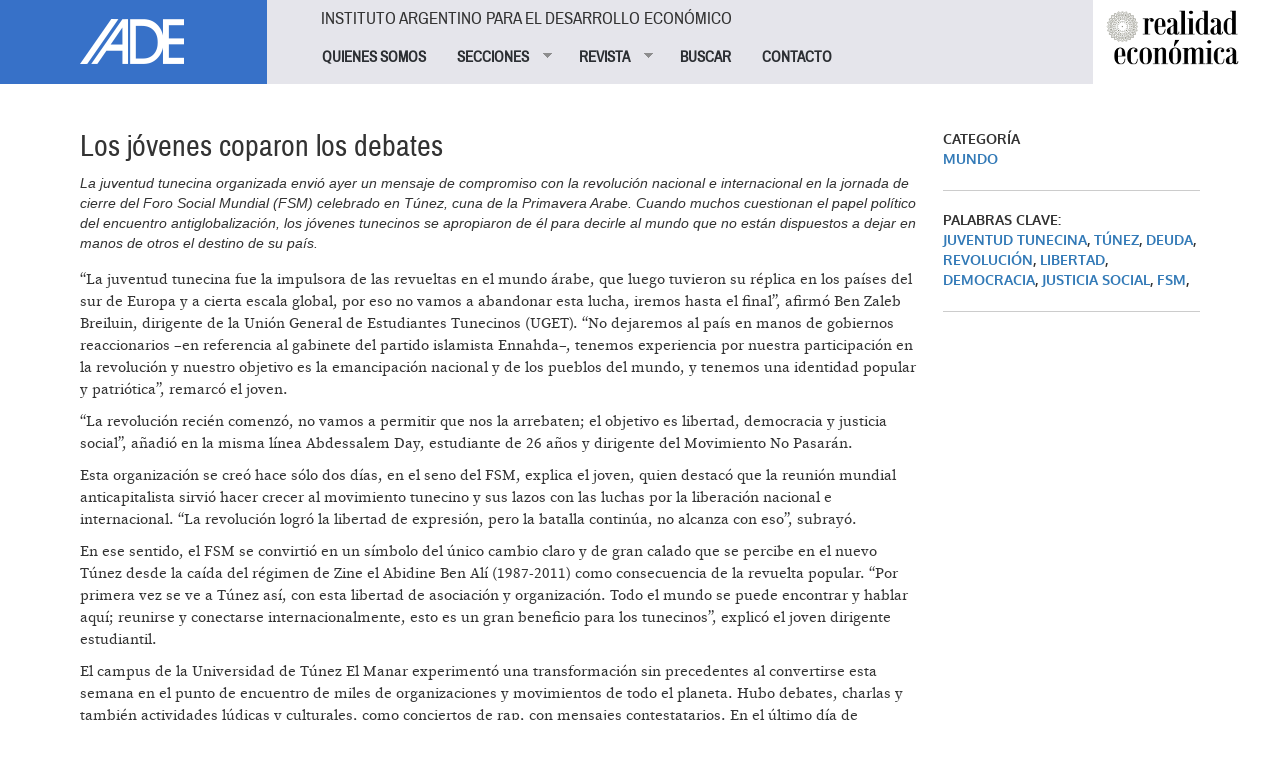

--- FILE ---
content_type: text/css
request_url: https://www.iade.org.ar/sites/www.iade.org.ar/files/css/css_iwOlZ9aTa3ItNQlsHGjVJPGgBYOPh9he9z4svTtoVtY.css
body_size: 27677
content:
html{font-family:sans-serif;-ms-text-size-adjust:100%;-webkit-text-size-adjust:100%;}body{margin:0;}article,aside,details,figcaption,figure,footer,header,hgroup,main,menu,nav,section,summary{display:block;}audio,canvas,progress,video{display:inline-block;vertical-align:baseline;}audio:not([controls]){display:none;height:0;}[hidden],template{display:none;}a{background-color:transparent;}a:active,a:hover{outline:0;}abbr[title]{border-bottom:1px dotted;}b,strong{font-weight:bold;}dfn{font-style:italic;}h1{font-size:2em;margin:0.67em 0;}mark{background:#ff0;color:#000;}small{font-size:80%;}sub,sup{font-size:75%;line-height:0;position:relative;vertical-align:baseline;}sup{top:-0.5em;}sub{bottom:-0.25em;}img{border:0;}svg:not(:root){overflow:hidden;}figure{margin:1em 40px;}hr{box-sizing:content-box;height:0;}pre{overflow:auto;}code,kbd,pre,samp{font-family:monospace,monospace;font-size:1em;}button,input,optgroup,select,textarea{color:inherit;font:inherit;margin:0;}button{overflow:visible;}button,select{text-transform:none;}button,html input[type="button"],input[type="reset"],input[type="submit"]{-webkit-appearance:button;cursor:pointer;}button[disabled],html input[disabled]{cursor:default;}button::-moz-focus-inner,input::-moz-focus-inner{border:0;padding:0;}input{line-height:normal;}input[type="checkbox"],input[type="radio"]{box-sizing:border-box;padding:0;}input[type="number"]::-webkit-inner-spin-button,input[type="number"]::-webkit-outer-spin-button{height:auto;}input[type="search"]{-webkit-appearance:textfield;box-sizing:content-box;}input[type="search"]::-webkit-search-cancel-button,input[type="search"]::-webkit-search-decoration{-webkit-appearance:none;}fieldset{border:1px solid #c0c0c0;margin:0 2px;padding:0.35em 0.625em 0.75em;}legend{border:0;padding:0;}textarea{overflow:auto;}optgroup{font-weight:bold;}table{border-collapse:collapse;border-spacing:0;}td,th{padding:0;}@media print{*,*:before,*:after{background:transparent !important;color:#000 !important;box-shadow:none !important;text-shadow:none !important;}a,a:visited{text-decoration:underline;}a[href]:after{content:" (" attr(href) ")";}abbr[title]:after{content:" (" attr(title) ")";}a[href^="#"]:after,a[href^="javascript:"]:after{content:"";}pre,blockquote{border:1px solid #999;page-break-inside:avoid;}thead{display:table-header-group;}tr,img{page-break-inside:avoid;}img{max-width:100% !important;}p,h2,h3{orphans:3;widows:3;}h2,h3{page-break-after:avoid;}.navbar{display:none;}.btn > .caret,.dropup > .btn > .caret{border-top-color:#000 !important;}.label{border:1px solid #000;}.table{border-collapse:collapse !important;}.table td,.table th{background-color:#fff !important;}.table-bordered th,.table-bordered td{border:1px solid #ddd !important;}}@font-face{font-family:'Glyphicons Halflings';src:url(/sites/all/themes/custom/iade/bootstrap/fonts/glyphicons-halflings-regular.eot);src:url(/sites/all/themes/custom/iade/bootstrap/fonts/glyphicons-halflings-regular.eot?#iefix) format("embedded-opentype"),url(/sites/all/themes/custom/iade/bootstrap/fonts/glyphicons-halflings-regular.woff2) format("woff2"),url(/sites/all/themes/custom/iade/bootstrap/fonts/glyphicons-halflings-regular.woff) format("woff"),url(/sites/all/themes/custom/iade/bootstrap/fonts/glyphicons-halflings-regular.ttf) format("truetype"),url(/sites/all/themes/custom/iade/bootstrap/fonts/glyphicons-halflings-regular.svg#glyphicons_halflingsregular) format("svg");}.glyphicon{position:relative;top:1px;display:inline-block;font-family:'Glyphicons Halflings';font-style:normal;font-weight:normal;line-height:1;-webkit-font-smoothing:antialiased;-moz-osx-font-smoothing:grayscale;}.glyphicon-asterisk:before{content:"\002a";}.glyphicon-plus:before{content:"\002b";}.glyphicon-euro:before,.glyphicon-eur:before{content:"\20ac";}.glyphicon-minus:before{content:"\2212";}.glyphicon-cloud:before{content:"\2601";}.glyphicon-envelope:before{content:"\2709";}.glyphicon-pencil:before{content:"\270f";}.glyphicon-glass:before{content:"\e001";}.glyphicon-music:before{content:"\e002";}.glyphicon-search:before{content:"\e003";}.glyphicon-heart:before{content:"\e005";}.glyphicon-star:before{content:"\e006";}.glyphicon-star-empty:before{content:"\e007";}.glyphicon-user:before{content:"\e008";}.glyphicon-film:before{content:"\e009";}.glyphicon-th-large:before{content:"\e010";}.glyphicon-th:before{content:"\e011";}.glyphicon-th-list:before{content:"\e012";}.glyphicon-ok:before{content:"\e013";}.glyphicon-remove:before{content:"\e014";}.glyphicon-zoom-in:before{content:"\e015";}.glyphicon-zoom-out:before{content:"\e016";}.glyphicon-off:before{content:"\e017";}.glyphicon-signal:before{content:"\e018";}.glyphicon-cog:before{content:"\e019";}.glyphicon-trash:before{content:"\e020";}.glyphicon-home:before{content:"\e021";}.glyphicon-file:before{content:"\e022";}.glyphicon-time:before{content:"\e023";}.glyphicon-road:before{content:"\e024";}.glyphicon-download-alt:before{content:"\e025";}.glyphicon-download:before{content:"\e026";}.glyphicon-upload:before{content:"\e027";}.glyphicon-inbox:before{content:"\e028";}.glyphicon-play-circle:before{content:"\e029";}.glyphicon-repeat:before{content:"\e030";}.glyphicon-refresh:before{content:"\e031";}.glyphicon-list-alt:before{content:"\e032";}.glyphicon-lock:before{content:"\e033";}.glyphicon-flag:before{content:"\e034";}.glyphicon-headphones:before{content:"\e035";}.glyphicon-volume-off:before{content:"\e036";}.glyphicon-volume-down:before{content:"\e037";}.glyphicon-volume-up:before{content:"\e038";}.glyphicon-qrcode:before{content:"\e039";}.glyphicon-barcode:before{content:"\e040";}.glyphicon-tag:before{content:"\e041";}.glyphicon-tags:before{content:"\e042";}.glyphicon-book:before{content:"\e043";}.glyphicon-bookmark:before{content:"\e044";}.glyphicon-print:before{content:"\e045";}.glyphicon-camera:before{content:"\e046";}.glyphicon-font:before{content:"\e047";}.glyphicon-bold:before{content:"\e048";}.glyphicon-italic:before{content:"\e049";}.glyphicon-text-height:before{content:"\e050";}.glyphicon-text-width:before{content:"\e051";}.glyphicon-align-left:before{content:"\e052";}.glyphicon-align-center:before{content:"\e053";}.glyphicon-align-right:before{content:"\e054";}.glyphicon-align-justify:before{content:"\e055";}.glyphicon-list:before{content:"\e056";}.glyphicon-indent-left:before{content:"\e057";}.glyphicon-indent-right:before{content:"\e058";}.glyphicon-facetime-video:before{content:"\e059";}.glyphicon-picture:before{content:"\e060";}.glyphicon-map-marker:before{content:"\e062";}.glyphicon-adjust:before{content:"\e063";}.glyphicon-tint:before{content:"\e064";}.glyphicon-edit:before{content:"\e065";}.glyphicon-share:before{content:"\e066";}.glyphicon-check:before{content:"\e067";}.glyphicon-move:before{content:"\e068";}.glyphicon-step-backward:before{content:"\e069";}.glyphicon-fast-backward:before{content:"\e070";}.glyphicon-backward:before{content:"\e071";}.glyphicon-play:before{content:"\e072";}.glyphicon-pause:before{content:"\e073";}.glyphicon-stop:before{content:"\e074";}.glyphicon-forward:before{content:"\e075";}.glyphicon-fast-forward:before{content:"\e076";}.glyphicon-step-forward:before{content:"\e077";}.glyphicon-eject:before{content:"\e078";}.glyphicon-chevron-left:before{content:"\e079";}.glyphicon-chevron-right:before{content:"\e080";}.glyphicon-plus-sign:before{content:"\e081";}.glyphicon-minus-sign:before{content:"\e082";}.glyphicon-remove-sign:before{content:"\e083";}.glyphicon-ok-sign:before{content:"\e084";}.glyphicon-question-sign:before{content:"\e085";}.glyphicon-info-sign:before{content:"\e086";}.glyphicon-screenshot:before{content:"\e087";}.glyphicon-remove-circle:before{content:"\e088";}.glyphicon-ok-circle:before{content:"\e089";}.glyphicon-ban-circle:before{content:"\e090";}.glyphicon-arrow-left:before{content:"\e091";}.glyphicon-arrow-right:before{content:"\e092";}.glyphicon-arrow-up:before{content:"\e093";}.glyphicon-arrow-down:before{content:"\e094";}.glyphicon-share-alt:before{content:"\e095";}.glyphicon-resize-full:before{content:"\e096";}.glyphicon-resize-small:before{content:"\e097";}.glyphicon-exclamation-sign:before{content:"\e101";}.glyphicon-gift:before{content:"\e102";}.glyphicon-leaf:before{content:"\e103";}.glyphicon-fire:before{content:"\e104";}.glyphicon-eye-open:before{content:"\e105";}.glyphicon-eye-close:before{content:"\e106";}.glyphicon-warning-sign:before{content:"\e107";}.glyphicon-plane:before{content:"\e108";}.glyphicon-calendar:before{content:"\e109";}.glyphicon-random:before{content:"\e110";}.glyphicon-comment:before{content:"\e111";}.glyphicon-magnet:before{content:"\e112";}.glyphicon-chevron-up:before{content:"\e113";}.glyphicon-chevron-down:before{content:"\e114";}.glyphicon-retweet:before{content:"\e115";}.glyphicon-shopping-cart:before{content:"\e116";}.glyphicon-folder-close:before{content:"\e117";}.glyphicon-folder-open:before{content:"\e118";}.glyphicon-resize-vertical:before{content:"\e119";}.glyphicon-resize-horizontal:before{content:"\e120";}.glyphicon-hdd:before{content:"\e121";}.glyphicon-bullhorn:before{content:"\e122";}.glyphicon-bell:before{content:"\e123";}.glyphicon-certificate:before{content:"\e124";}.glyphicon-thumbs-up:before{content:"\e125";}.glyphicon-thumbs-down:before{content:"\e126";}.glyphicon-hand-right:before{content:"\e127";}.glyphicon-hand-left:before{content:"\e128";}.glyphicon-hand-up:before{content:"\e129";}.glyphicon-hand-down:before{content:"\e130";}.glyphicon-circle-arrow-right:before{content:"\e131";}.glyphicon-circle-arrow-left:before{content:"\e132";}.glyphicon-circle-arrow-up:before{content:"\e133";}.glyphicon-circle-arrow-down:before{content:"\e134";}.glyphicon-globe:before{content:"\e135";}.glyphicon-wrench:before{content:"\e136";}.glyphicon-tasks:before{content:"\e137";}.glyphicon-filter:before{content:"\e138";}.glyphicon-briefcase:before{content:"\e139";}.glyphicon-fullscreen:before{content:"\e140";}.glyphicon-dashboard:before{content:"\e141";}.glyphicon-paperclip:before{content:"\e142";}.glyphicon-heart-empty:before{content:"\e143";}.glyphicon-link:before{content:"\e144";}.glyphicon-phone:before{content:"\e145";}.glyphicon-pushpin:before{content:"\e146";}.glyphicon-usd:before{content:"\e148";}.glyphicon-gbp:before{content:"\e149";}.glyphicon-sort:before{content:"\e150";}.glyphicon-sort-by-alphabet:before{content:"\e151";}.glyphicon-sort-by-alphabet-alt:before{content:"\e152";}.glyphicon-sort-by-order:before{content:"\e153";}.glyphicon-sort-by-order-alt:before{content:"\e154";}.glyphicon-sort-by-attributes:before{content:"\e155";}.glyphicon-sort-by-attributes-alt:before{content:"\e156";}.glyphicon-unchecked:before{content:"\e157";}.glyphicon-expand:before{content:"\e158";}.glyphicon-collapse-down:before{content:"\e159";}.glyphicon-collapse-up:before{content:"\e160";}.glyphicon-log-in:before{content:"\e161";}.glyphicon-flash:before{content:"\e162";}.glyphicon-log-out:before{content:"\e163";}.glyphicon-new-window:before{content:"\e164";}.glyphicon-record:before{content:"\e165";}.glyphicon-save:before{content:"\e166";}.glyphicon-open:before{content:"\e167";}.glyphicon-saved:before{content:"\e168";}.glyphicon-import:before{content:"\e169";}.glyphicon-export:before{content:"\e170";}.glyphicon-send:before{content:"\e171";}.glyphicon-floppy-disk:before{content:"\e172";}.glyphicon-floppy-saved:before{content:"\e173";}.glyphicon-floppy-remove:before{content:"\e174";}.glyphicon-floppy-save:before{content:"\e175";}.glyphicon-floppy-open:before{content:"\e176";}.glyphicon-credit-card:before{content:"\e177";}.glyphicon-transfer:before{content:"\e178";}.glyphicon-cutlery:before{content:"\e179";}.glyphicon-header:before{content:"\e180";}.glyphicon-compressed:before{content:"\e181";}.glyphicon-earphone:before{content:"\e182";}.glyphicon-phone-alt:before{content:"\e183";}.glyphicon-tower:before{content:"\e184";}.glyphicon-stats:before{content:"\e185";}.glyphicon-sd-video:before{content:"\e186";}.glyphicon-hd-video:before{content:"\e187";}.glyphicon-subtitles:before{content:"\e188";}.glyphicon-sound-stereo:before{content:"\e189";}.glyphicon-sound-dolby:before{content:"\e190";}.glyphicon-sound-5-1:before{content:"\e191";}.glyphicon-sound-6-1:before{content:"\e192";}.glyphicon-sound-7-1:before{content:"\e193";}.glyphicon-copyright-mark:before{content:"\e194";}.glyphicon-registration-mark:before{content:"\e195";}.glyphicon-cloud-download:before{content:"\e197";}.glyphicon-cloud-upload:before{content:"\e198";}.glyphicon-tree-conifer:before{content:"\e199";}.glyphicon-tree-deciduous:before{content:"\e200";}.glyphicon-cd:before{content:"\e201";}.glyphicon-save-file:before{content:"\e202";}.glyphicon-open-file:before{content:"\e203";}.glyphicon-level-up:before{content:"\e204";}.glyphicon-copy:before{content:"\e205";}.glyphicon-paste:before{content:"\e206";}.glyphicon-alert:before{content:"\e209";}.glyphicon-equalizer:before{content:"\e210";}.glyphicon-king:before{content:"\e211";}.glyphicon-queen:before{content:"\e212";}.glyphicon-pawn:before{content:"\e213";}.glyphicon-bishop:before{content:"\e214";}.glyphicon-knight:before{content:"\e215";}.glyphicon-baby-formula:before{content:"\e216";}.glyphicon-tent:before{content:"\26fa";}.glyphicon-blackboard:before{content:"\e218";}.glyphicon-bed:before{content:"\e219";}.glyphicon-apple:before{content:"\f8ff";}.glyphicon-erase:before{content:"\e221";}.glyphicon-hourglass:before{content:"\231b";}.glyphicon-lamp:before{content:"\e223";}.glyphicon-duplicate:before{content:"\e224";}.glyphicon-piggy-bank:before{content:"\e225";}.glyphicon-scissors:before{content:"\e226";}.glyphicon-bitcoin:before{content:"\e227";}.glyphicon-btc:before{content:"\e227";}.glyphicon-xbt:before{content:"\e227";}.glyphicon-yen:before{content:"\00a5";}.glyphicon-jpy:before{content:"\00a5";}.glyphicon-ruble:before{content:"\20bd";}.glyphicon-rub:before{content:"\20bd";}.glyphicon-scale:before{content:"\e230";}.glyphicon-ice-lolly:before{content:"\e231";}.glyphicon-ice-lolly-tasted:before{content:"\e232";}.glyphicon-education:before{content:"\e233";}.glyphicon-option-horizontal:before{content:"\e234";}.glyphicon-option-vertical:before{content:"\e235";}.glyphicon-menu-hamburger:before{content:"\e236";}.glyphicon-modal-window:before{content:"\e237";}.glyphicon-oil:before{content:"\e238";}.glyphicon-grain:before{content:"\e239";}.glyphicon-sunglasses:before{content:"\e240";}.glyphicon-text-size:before{content:"\e241";}.glyphicon-text-color:before{content:"\e242";}.glyphicon-text-background:before{content:"\e243";}.glyphicon-object-align-top:before{content:"\e244";}.glyphicon-object-align-bottom:before{content:"\e245";}.glyphicon-object-align-horizontal:before{content:"\e246";}.glyphicon-object-align-left:before{content:"\e247";}.glyphicon-object-align-vertical:before{content:"\e248";}.glyphicon-object-align-right:before{content:"\e249";}.glyphicon-triangle-right:before{content:"\e250";}.glyphicon-triangle-left:before{content:"\e251";}.glyphicon-triangle-bottom:before{content:"\e252";}.glyphicon-triangle-top:before{content:"\e253";}.glyphicon-console:before{content:"\e254";}.glyphicon-superscript:before{content:"\e255";}.glyphicon-subscript:before{content:"\e256";}.glyphicon-menu-left:before{content:"\e257";}.glyphicon-menu-right:before{content:"\e258";}.glyphicon-menu-down:before{content:"\e259";}.glyphicon-menu-up:before{content:"\e260";}*{-webkit-box-sizing:border-box;-moz-box-sizing:border-box;box-sizing:border-box;}*:before,*:after{-webkit-box-sizing:border-box;-moz-box-sizing:border-box;box-sizing:border-box;}html{font-size:10px;-webkit-tap-highlight-color:transparent;}body{font-family:"Helvetica Neue",Helvetica,Arial,sans-serif;font-size:14px;line-height:1.428571429;color:#333333;background-color:#fff;}input,button,select,textarea{font-family:inherit;font-size:inherit;line-height:inherit;}a{color:#337ab7;text-decoration:none;}a:hover,a:focus{color:#23527c;text-decoration:underline;}a:focus{outline:5px auto -webkit-focus-ring-color;outline-offset:-2px;}figure{margin:0;}img{vertical-align:middle;}.img-responsive{display:block;max-width:100%;height:auto;}.img-rounded{border-radius:6px;}.img-thumbnail{padding:4px;line-height:1.428571429;background-color:#fff;border:1px solid #ddd;border-radius:4px;-webkit-transition:all 0.2s ease-in-out;-o-transition:all 0.2s ease-in-out;transition:all 0.2s ease-in-out;display:inline-block;max-width:100%;height:auto;}.img-circle{border-radius:50%;}hr{margin-top:20px;margin-bottom:20px;border:0;border-top:1px solid #eeeeee;}.sr-only{position:absolute;width:1px;height:1px;margin:-1px;padding:0;overflow:hidden;clip:rect(0,0,0,0);border:0;}.sr-only-focusable:active,.sr-only-focusable:focus{position:static;width:auto;height:auto;margin:0;overflow:visible;clip:auto;}[role="button"]{cursor:pointer;}h1,h2,h3,h4,h5,h6,.h1,.h2,.h3,.h4,.h5,.h6{font-family:inherit;font-weight:500;line-height:1.1;color:inherit;}h1 small,h1 .small,h2 small,h2 .small,h3 small,h3 .small,h4 small,h4 .small,h5 small,h5 .small,h6 small,h6 .small,.h1 small,.h1 .small,.h2 small,.h2 .small,.h3 small,.h3 .small,.h4 small,.h4 .small,.h5 small,.h5 .small,.h6 small,.h6 .small{font-weight:normal;line-height:1;color:#777777;}h1,.h1,h2,.h2,h3,.h3{margin-top:20px;margin-bottom:10px;}h1 small,h1 .small,.h1 small,.h1 .small,h2 small,h2 .small,.h2 small,.h2 .small,h3 small,h3 .small,.h3 small,.h3 .small{font-size:65%;}h4,.h4,h5,.h5,h6,.h6{margin-top:10px;margin-bottom:10px;}h4 small,h4 .small,.h4 small,.h4 .small,h5 small,h5 .small,.h5 small,.h5 .small,h6 small,h6 .small,.h6 small,.h6 .small{font-size:75%;}h1,.h1{font-size:36px;}h2,.h2{font-size:30px;}h3,.h3{font-size:24px;}h4,.h4{font-size:18px;}h5,.h5{font-size:14px;}h6,.h6{font-size:12px;}p{margin:0 0 10px;}.lead{margin-bottom:20px;font-size:16px;font-weight:300;line-height:1.4;}@media (min-width:768px){.lead{font-size:21px;}}small,.small{font-size:85%;}mark,.mark{background-color:#fcf8e3;padding:.2em;}.text-left{text-align:left;}.text-right{text-align:right;}.text-center{text-align:center;}.text-justify{text-align:justify;}.text-nowrap{white-space:nowrap;}.text-lowercase{text-transform:lowercase;}.text-uppercase,.initialism{text-transform:uppercase;}.text-capitalize{text-transform:capitalize;}.text-muted{color:#777777;}.text-primary{color:#337ab7;}a.text-primary:hover,a.text-primary:focus{color:#286090;}.text-success{color:#3c763d;}a.text-success:hover,a.text-success:focus{color:#2b542c;}.text-info{color:#31708f;}a.text-info:hover,a.text-info:focus{color:#245269;}.text-warning{color:#8a6d3b;}a.text-warning:hover,a.text-warning:focus{color:#66512c;}.text-danger{color:#a94442;}a.text-danger:hover,a.text-danger:focus{color:#843534;}.bg-primary{color:#fff;}.bg-primary{background-color:#337ab7;}a.bg-primary:hover,a.bg-primary:focus{background-color:#286090;}.bg-success{background-color:#dff0d8;}a.bg-success:hover,a.bg-success:focus{background-color:#c1e2b3;}.bg-info{background-color:#d9edf7;}a.bg-info:hover,a.bg-info:focus{background-color:#afd9ee;}.bg-warning{background-color:#fcf8e3;}a.bg-warning:hover,a.bg-warning:focus{background-color:#f7ecb5;}.bg-danger{background-color:#f2dede;}a.bg-danger:hover,a.bg-danger:focus{background-color:#e4b9b9;}.page-header{padding-bottom:9px;margin:40px 0 20px;border-bottom:1px solid #eeeeee;}ul,ol{margin-top:0;margin-bottom:10px;}ul ul,ul ol,ol ul,ol ol{margin-bottom:0;}.list-unstyled{padding-left:0;list-style:none;}.list-inline{padding-left:0;list-style:none;margin-left:-5px;}.list-inline > li{display:inline-block;padding-left:5px;padding-right:5px;}dl{margin-top:0;margin-bottom:20px;}dt,dd{line-height:1.428571429;}dt{font-weight:bold;}dd{margin-left:0;}.dl-horizontal dd:before,.dl-horizontal dd:after{content:" ";display:table;}.dl-horizontal dd:after{clear:both;}@media (min-width:768px){.dl-horizontal dt{float:left;width:160px;clear:left;text-align:right;overflow:hidden;text-overflow:ellipsis;white-space:nowrap;}.dl-horizontal dd{margin-left:180px;}}abbr[title],abbr[data-original-title]{cursor:help;border-bottom:1px dotted #777777;}.initialism{font-size:90%;}blockquote{padding:10px 20px;margin:0 0 20px;font-size:17.5px;border-left:5px solid #eeeeee;}blockquote p:last-child,blockquote ul:last-child,blockquote ol:last-child{margin-bottom:0;}blockquote footer,blockquote small,blockquote .small{display:block;font-size:80%;line-height:1.428571429;color:#777777;}blockquote footer:before,blockquote small:before,blockquote .small:before{content:'\2014 \00A0';}.blockquote-reverse,blockquote.pull-right{padding-right:15px;padding-left:0;border-right:5px solid #eeeeee;border-left:0;text-align:right;}.blockquote-reverse footer:before,.blockquote-reverse small:before,.blockquote-reverse .small:before,blockquote.pull-right footer:before,blockquote.pull-right small:before,blockquote.pull-right .small:before{content:'';}.blockquote-reverse footer:after,.blockquote-reverse small:after,.blockquote-reverse .small:after,blockquote.pull-right footer:after,blockquote.pull-right small:after,blockquote.pull-right .small:after{content:'\00A0 \2014';}address{margin-bottom:20px;font-style:normal;line-height:1.428571429;}code,kbd,pre,samp{font-family:Menlo,Monaco,Consolas,"Courier New",monospace;}code{padding:2px 4px;font-size:90%;color:#c7254e;background-color:#f9f2f4;border-radius:4px;}kbd{padding:2px 4px;font-size:90%;color:#fff;background-color:#333;border-radius:3px;box-shadow:inset 0 -1px 0 rgba(0,0,0,0.25);}kbd kbd{padding:0;font-size:100%;font-weight:bold;box-shadow:none;}pre{display:block;padding:9.5px;margin:0 0 10px;font-size:13px;line-height:1.428571429;word-break:break-all;word-wrap:break-word;color:#333333;background-color:#f5f5f5;border:1px solid #ccc;border-radius:4px;}pre code{padding:0;font-size:inherit;color:inherit;white-space:pre-wrap;background-color:transparent;border-radius:0;}.pre-scrollable{max-height:340px;overflow-y:scroll;}.container{margin-right:auto;margin-left:auto;padding-left:0;padding-right:0;}.container:before,.container:after{content:" ";display:table;}.container:after{clear:both;}@media (min-width:768px){.container{width:720px;}}@media (min-width:992px){.container{width:940px;}}@media (min-width:1200px){.container{width:1140px;}}.container-fluid{margin-right:auto;margin-left:auto;padding-left:0;padding-right:0;}.container-fluid:before,.container-fluid:after{content:" ";display:table;}.container-fluid:after{clear:both;}.row{margin-left:0;margin-right:0;}.row:before,.row:after{content:" ";display:table;}.row:after{clear:both;}.col-xs-1,.col-sm-1,.col-md-1,.col-lg-1,.col-xs-2,.col-sm-2,.col-md-2,.col-lg-2,.col-xs-3,.col-sm-3,.col-md-3,.col-lg-3,.col-xs-4,.col-sm-4,.col-md-4,.col-lg-4,.col-xs-5,.col-sm-5,.col-md-5,.col-lg-5,.col-xs-6,.col-sm-6,.col-md-6,.col-lg-6,.col-xs-7,.col-sm-7,.col-md-7,.col-lg-7,.col-xs-8,.col-sm-8,.col-md-8,.col-lg-8,.col-xs-9,.col-sm-9,.col-md-9,.col-lg-9,.col-xs-10,.col-sm-10,.col-md-10,.col-lg-10,.col-xs-11,.col-sm-11,.col-md-11,.col-lg-11,.col-xs-12,.col-sm-12,.col-md-12,.col-lg-12,.col-xs-13,.col-sm-13,.col-md-13,.col-lg-13,.col-xs-14,.col-sm-14,.col-md-14,.col-lg-14,.col-xs-15,.col-sm-15,.col-md-15,.col-lg-15,.col-xs-16,.col-sm-16,.col-md-16,.col-lg-16,.col-xs-17,.col-sm-17,.col-md-17,.col-lg-17,.col-xs-18,.col-sm-18,.col-md-18,.col-lg-18,.col-xs-19,.col-sm-19,.col-md-19,.col-lg-19,.col-xs-20,.col-sm-20,.col-md-20,.col-lg-20,.col-xs-21,.col-sm-21,.col-md-21,.col-lg-21,.col-xs-22,.col-sm-22,.col-md-22,.col-lg-22,.col-xs-23,.col-sm-23,.col-md-23,.col-lg-23,.col-xs-24,.col-sm-24,.col-md-24,.col-lg-24,.col-xs-25,.col-sm-25,.col-md-25,.col-lg-25,.col-xs-26,.col-sm-26,.col-md-26,.col-lg-26,.col-xs-27,.col-sm-27,.col-md-27,.col-lg-27,.col-xs-28,.col-sm-28,.col-md-28,.col-lg-28,.col-xs-29,.col-sm-29,.col-md-29,.col-lg-29,.col-xs-30,.col-sm-30,.col-md-30,.col-lg-30,.col-xs-31,.col-sm-31,.col-md-31,.col-lg-31,.col-xs-32,.col-sm-32,.col-md-32,.col-lg-32,.col-xs-33,.col-sm-33,.col-md-33,.col-lg-33,.col-xs-34,.col-sm-34,.col-md-34,.col-lg-34,.col-xs-35,.col-sm-35,.col-md-35,.col-lg-35,.col-xs-36,.col-sm-36,.col-md-36,.col-lg-36,.col-xs-37,.col-sm-37,.col-md-37,.col-lg-37,.col-xs-38,.col-sm-38,.col-md-38,.col-lg-38,.col-xs-39,.col-sm-39,.col-md-39,.col-lg-39,.col-xs-40,.col-sm-40,.col-md-40,.col-lg-40,.col-xs-41,.col-sm-41,.col-md-41,.col-lg-41,.col-xs-42,.col-sm-42,.col-md-42,.col-lg-42,.col-xs-43,.col-sm-43,.col-md-43,.col-lg-43,.col-xs-44,.col-sm-44,.col-md-44,.col-lg-44,.col-xs-45,.col-sm-45,.col-md-45,.col-lg-45,.col-xs-46,.col-sm-46,.col-md-46,.col-lg-46,.col-xs-47,.col-sm-47,.col-md-47,.col-lg-47,.col-xs-48,.col-sm-48,.col-md-48,.col-lg-48{position:relative;min-height:1px;padding-left:0;padding-right:0;}.col-xs-1,.col-xs-2,.col-xs-3,.col-xs-4,.col-xs-5,.col-xs-6,.col-xs-7,.col-xs-8,.col-xs-9,.col-xs-10,.col-xs-11,.col-xs-12,.col-xs-13,.col-xs-14,.col-xs-15,.col-xs-16,.col-xs-17,.col-xs-18,.col-xs-19,.col-xs-20,.col-xs-21,.col-xs-22,.col-xs-23,.col-xs-24,.col-xs-25,.col-xs-26,.col-xs-27,.col-xs-28,.col-xs-29,.col-xs-30,.col-xs-31,.col-xs-32,.col-xs-33,.col-xs-34,.col-xs-35,.col-xs-36,.col-xs-37,.col-xs-38,.col-xs-39,.col-xs-40,.col-xs-41,.col-xs-42,.col-xs-43,.col-xs-44,.col-xs-45,.col-xs-46,.col-xs-47,.col-xs-48{float:left;}.col-xs-1{width:2.0833333333%;}.col-xs-2{width:4.1666666667%;}.col-xs-3{width:6.25%;}.col-xs-4{width:8.3333333333%;}.col-xs-5{width:10.4166666667%;}.col-xs-6{width:12.5%;}.col-xs-7{width:14.5833333333%;}.col-xs-8{width:16.6666666667%;}.col-xs-9{width:18.75%;}.col-xs-10{width:20.8333333333%;}.col-xs-11{width:22.9166666667%;}.col-xs-12{width:25%;}.col-xs-13{width:27.0833333333%;}.col-xs-14{width:29.1666666667%;}.col-xs-15{width:31.25%;}.col-xs-16{width:33.3333333333%;}.col-xs-17{width:35.4166666667%;}.col-xs-18{width:37.5%;}.col-xs-19{width:39.5833333333%;}.col-xs-20{width:41.6666666667%;}.col-xs-21{width:43.75%;}.col-xs-22{width:45.8333333333%;}.col-xs-23{width:47.9166666667%;}.col-xs-24{width:50%;}.col-xs-25{width:52.0833333333%;}.col-xs-26{width:54.1666666667%;}.col-xs-27{width:56.25%;}.col-xs-28{width:58.3333333333%;}.col-xs-29{width:60.4166666667%;}.col-xs-30{width:62.5%;}.col-xs-31{width:64.5833333333%;}.col-xs-32{width:66.6666666667%;}.col-xs-33{width:68.75%;}.col-xs-34{width:70.8333333333%;}.col-xs-35{width:72.9166666667%;}.col-xs-36{width:75%;}.col-xs-37{width:77.0833333333%;}.col-xs-38{width:79.1666666667%;}.col-xs-39{width:81.25%;}.col-xs-40{width:83.3333333333%;}.col-xs-41{width:85.4166666667%;}.col-xs-42{width:87.5%;}.col-xs-43{width:89.5833333333%;}.col-xs-44{width:91.6666666667%;}.col-xs-45{width:93.75%;}.col-xs-46{width:95.8333333333%;}.col-xs-47{width:97.9166666667%;}.col-xs-48{width:100%;}.col-xs-pull-0{right:auto;}.col-xs-pull-1{right:2.0833333333%;}.col-xs-pull-2{right:4.1666666667%;}.col-xs-pull-3{right:6.25%;}.col-xs-pull-4{right:8.3333333333%;}.col-xs-pull-5{right:10.4166666667%;}.col-xs-pull-6{right:12.5%;}.col-xs-pull-7{right:14.5833333333%;}.col-xs-pull-8{right:16.6666666667%;}.col-xs-pull-9{right:18.75%;}.col-xs-pull-10{right:20.8333333333%;}.col-xs-pull-11{right:22.9166666667%;}.col-xs-pull-12{right:25%;}.col-xs-pull-13{right:27.0833333333%;}.col-xs-pull-14{right:29.1666666667%;}.col-xs-pull-15{right:31.25%;}.col-xs-pull-16{right:33.3333333333%;}.col-xs-pull-17{right:35.4166666667%;}.col-xs-pull-18{right:37.5%;}.col-xs-pull-19{right:39.5833333333%;}.col-xs-pull-20{right:41.6666666667%;}.col-xs-pull-21{right:43.75%;}.col-xs-pull-22{right:45.8333333333%;}.col-xs-pull-23{right:47.9166666667%;}.col-xs-pull-24{right:50%;}.col-xs-pull-25{right:52.0833333333%;}.col-xs-pull-26{right:54.1666666667%;}.col-xs-pull-27{right:56.25%;}.col-xs-pull-28{right:58.3333333333%;}.col-xs-pull-29{right:60.4166666667%;}.col-xs-pull-30{right:62.5%;}.col-xs-pull-31{right:64.5833333333%;}.col-xs-pull-32{right:66.6666666667%;}.col-xs-pull-33{right:68.75%;}.col-xs-pull-34{right:70.8333333333%;}.col-xs-pull-35{right:72.9166666667%;}.col-xs-pull-36{right:75%;}.col-xs-pull-37{right:77.0833333333%;}.col-xs-pull-38{right:79.1666666667%;}.col-xs-pull-39{right:81.25%;}.col-xs-pull-40{right:83.3333333333%;}.col-xs-pull-41{right:85.4166666667%;}.col-xs-pull-42{right:87.5%;}.col-xs-pull-43{right:89.5833333333%;}.col-xs-pull-44{right:91.6666666667%;}.col-xs-pull-45{right:93.75%;}.col-xs-pull-46{right:95.8333333333%;}.col-xs-pull-47{right:97.9166666667%;}.col-xs-pull-48{right:100%;}.col-xs-push-0{left:auto;}.col-xs-push-1{left:2.0833333333%;}.col-xs-push-2{left:4.1666666667%;}.col-xs-push-3{left:6.25%;}.col-xs-push-4{left:8.3333333333%;}.col-xs-push-5{left:10.4166666667%;}.col-xs-push-6{left:12.5%;}.col-xs-push-7{left:14.5833333333%;}.col-xs-push-8{left:16.6666666667%;}.col-xs-push-9{left:18.75%;}.col-xs-push-10{left:20.8333333333%;}.col-xs-push-11{left:22.9166666667%;}.col-xs-push-12{left:25%;}.col-xs-push-13{left:27.0833333333%;}.col-xs-push-14{left:29.1666666667%;}.col-xs-push-15{left:31.25%;}.col-xs-push-16{left:33.3333333333%;}.col-xs-push-17{left:35.4166666667%;}.col-xs-push-18{left:37.5%;}.col-xs-push-19{left:39.5833333333%;}.col-xs-push-20{left:41.6666666667%;}.col-xs-push-21{left:43.75%;}.col-xs-push-22{left:45.8333333333%;}.col-xs-push-23{left:47.9166666667%;}.col-xs-push-24{left:50%;}.col-xs-push-25{left:52.0833333333%;}.col-xs-push-26{left:54.1666666667%;}.col-xs-push-27{left:56.25%;}.col-xs-push-28{left:58.3333333333%;}.col-xs-push-29{left:60.4166666667%;}.col-xs-push-30{left:62.5%;}.col-xs-push-31{left:64.5833333333%;}.col-xs-push-32{left:66.6666666667%;}.col-xs-push-33{left:68.75%;}.col-xs-push-34{left:70.8333333333%;}.col-xs-push-35{left:72.9166666667%;}.col-xs-push-36{left:75%;}.col-xs-push-37{left:77.0833333333%;}.col-xs-push-38{left:79.1666666667%;}.col-xs-push-39{left:81.25%;}.col-xs-push-40{left:83.3333333333%;}.col-xs-push-41{left:85.4166666667%;}.col-xs-push-42{left:87.5%;}.col-xs-push-43{left:89.5833333333%;}.col-xs-push-44{left:91.6666666667%;}.col-xs-push-45{left:93.75%;}.col-xs-push-46{left:95.8333333333%;}.col-xs-push-47{left:97.9166666667%;}.col-xs-push-48{left:100%;}.col-xs-offset-0{margin-left:0%;}.col-xs-offset-1{margin-left:2.0833333333%;}.col-xs-offset-2{margin-left:4.1666666667%;}.col-xs-offset-3{margin-left:6.25%;}.col-xs-offset-4{margin-left:8.3333333333%;}.col-xs-offset-5{margin-left:10.4166666667%;}.col-xs-offset-6{margin-left:12.5%;}.col-xs-offset-7{margin-left:14.5833333333%;}.col-xs-offset-8{margin-left:16.6666666667%;}.col-xs-offset-9{margin-left:18.75%;}.col-xs-offset-10{margin-left:20.8333333333%;}.col-xs-offset-11{margin-left:22.9166666667%;}.col-xs-offset-12{margin-left:25%;}.col-xs-offset-13{margin-left:27.0833333333%;}.col-xs-offset-14{margin-left:29.1666666667%;}.col-xs-offset-15{margin-left:31.25%;}.col-xs-offset-16{margin-left:33.3333333333%;}.col-xs-offset-17{margin-left:35.4166666667%;}.col-xs-offset-18{margin-left:37.5%;}.col-xs-offset-19{margin-left:39.5833333333%;}.col-xs-offset-20{margin-left:41.6666666667%;}.col-xs-offset-21{margin-left:43.75%;}.col-xs-offset-22{margin-left:45.8333333333%;}.col-xs-offset-23{margin-left:47.9166666667%;}.col-xs-offset-24{margin-left:50%;}.col-xs-offset-25{margin-left:52.0833333333%;}.col-xs-offset-26{margin-left:54.1666666667%;}.col-xs-offset-27{margin-left:56.25%;}.col-xs-offset-28{margin-left:58.3333333333%;}.col-xs-offset-29{margin-left:60.4166666667%;}.col-xs-offset-30{margin-left:62.5%;}.col-xs-offset-31{margin-left:64.5833333333%;}.col-xs-offset-32{margin-left:66.6666666667%;}.col-xs-offset-33{margin-left:68.75%;}.col-xs-offset-34{margin-left:70.8333333333%;}.col-xs-offset-35{margin-left:72.9166666667%;}.col-xs-offset-36{margin-left:75%;}.col-xs-offset-37{margin-left:77.0833333333%;}.col-xs-offset-38{margin-left:79.1666666667%;}.col-xs-offset-39{margin-left:81.25%;}.col-xs-offset-40{margin-left:83.3333333333%;}.col-xs-offset-41{margin-left:85.4166666667%;}.col-xs-offset-42{margin-left:87.5%;}.col-xs-offset-43{margin-left:89.5833333333%;}.col-xs-offset-44{margin-left:91.6666666667%;}.col-xs-offset-45{margin-left:93.75%;}.col-xs-offset-46{margin-left:95.8333333333%;}.col-xs-offset-47{margin-left:97.9166666667%;}.col-xs-offset-48{margin-left:100%;}@media (min-width:768px){.col-sm-1,.col-sm-2,.col-sm-3,.col-sm-4,.col-sm-5,.col-sm-6,.col-sm-7,.col-sm-8,.col-sm-9,.col-sm-10,.col-sm-11,.col-sm-12,.col-sm-13,.col-sm-14,.col-sm-15,.col-sm-16,.col-sm-17,.col-sm-18,.col-sm-19,.col-sm-20,.col-sm-21,.col-sm-22,.col-sm-23,.col-sm-24,.col-sm-25,.col-sm-26,.col-sm-27,.col-sm-28,.col-sm-29,.col-sm-30,.col-sm-31,.col-sm-32,.col-sm-33,.col-sm-34,.col-sm-35,.col-sm-36,.col-sm-37,.col-sm-38,.col-sm-39,.col-sm-40,.col-sm-41,.col-sm-42,.col-sm-43,.col-sm-44,.col-sm-45,.col-sm-46,.col-sm-47,.col-sm-48{float:left;}.col-sm-1{width:2.0833333333%;}.col-sm-2{width:4.1666666667%;}.col-sm-3{width:6.25%;}.col-sm-4{width:8.3333333333%;}.col-sm-5{width:10.4166666667%;}.col-sm-6{width:12.5%;}.col-sm-7{width:14.5833333333%;}.col-sm-8{width:16.6666666667%;}.col-sm-9{width:18.75%;}.col-sm-10{width:20.8333333333%;}.col-sm-11{width:22.9166666667%;}.col-sm-12{width:25%;}.col-sm-13{width:27.0833333333%;}.col-sm-14{width:29.1666666667%;}.col-sm-15{width:31.25%;}.col-sm-16{width:33.3333333333%;}.col-sm-17{width:35.4166666667%;}.col-sm-18{width:37.5%;}.col-sm-19{width:39.5833333333%;}.col-sm-20{width:41.6666666667%;}.col-sm-21{width:43.75%;}.col-sm-22{width:45.8333333333%;}.col-sm-23{width:47.9166666667%;}.col-sm-24{width:50%;}.col-sm-25{width:52.0833333333%;}.col-sm-26{width:54.1666666667%;}.col-sm-27{width:56.25%;}.col-sm-28{width:58.3333333333%;}.col-sm-29{width:60.4166666667%;}.col-sm-30{width:62.5%;}.col-sm-31{width:64.5833333333%;}.col-sm-32{width:66.6666666667%;}.col-sm-33{width:68.75%;}.col-sm-34{width:70.8333333333%;}.col-sm-35{width:72.9166666667%;}.col-sm-36{width:75%;}.col-sm-37{width:77.0833333333%;}.col-sm-38{width:79.1666666667%;}.col-sm-39{width:81.25%;}.col-sm-40{width:83.3333333333%;}.col-sm-41{width:85.4166666667%;}.col-sm-42{width:87.5%;}.col-sm-43{width:89.5833333333%;}.col-sm-44{width:91.6666666667%;}.col-sm-45{width:93.75%;}.col-sm-46{width:95.8333333333%;}.col-sm-47{width:97.9166666667%;}.col-sm-48{width:100%;}.col-sm-pull-0{right:auto;}.col-sm-pull-1{right:2.0833333333%;}.col-sm-pull-2{right:4.1666666667%;}.col-sm-pull-3{right:6.25%;}.col-sm-pull-4{right:8.3333333333%;}.col-sm-pull-5{right:10.4166666667%;}.col-sm-pull-6{right:12.5%;}.col-sm-pull-7{right:14.5833333333%;}.col-sm-pull-8{right:16.6666666667%;}.col-sm-pull-9{right:18.75%;}.col-sm-pull-10{right:20.8333333333%;}.col-sm-pull-11{right:22.9166666667%;}.col-sm-pull-12{right:25%;}.col-sm-pull-13{right:27.0833333333%;}.col-sm-pull-14{right:29.1666666667%;}.col-sm-pull-15{right:31.25%;}.col-sm-pull-16{right:33.3333333333%;}.col-sm-pull-17{right:35.4166666667%;}.col-sm-pull-18{right:37.5%;}.col-sm-pull-19{right:39.5833333333%;}.col-sm-pull-20{right:41.6666666667%;}.col-sm-pull-21{right:43.75%;}.col-sm-pull-22{right:45.8333333333%;}.col-sm-pull-23{right:47.9166666667%;}.col-sm-pull-24{right:50%;}.col-sm-pull-25{right:52.0833333333%;}.col-sm-pull-26{right:54.1666666667%;}.col-sm-pull-27{right:56.25%;}.col-sm-pull-28{right:58.3333333333%;}.col-sm-pull-29{right:60.4166666667%;}.col-sm-pull-30{right:62.5%;}.col-sm-pull-31{right:64.5833333333%;}.col-sm-pull-32{right:66.6666666667%;}.col-sm-pull-33{right:68.75%;}.col-sm-pull-34{right:70.8333333333%;}.col-sm-pull-35{right:72.9166666667%;}.col-sm-pull-36{right:75%;}.col-sm-pull-37{right:77.0833333333%;}.col-sm-pull-38{right:79.1666666667%;}.col-sm-pull-39{right:81.25%;}.col-sm-pull-40{right:83.3333333333%;}.col-sm-pull-41{right:85.4166666667%;}.col-sm-pull-42{right:87.5%;}.col-sm-pull-43{right:89.5833333333%;}.col-sm-pull-44{right:91.6666666667%;}.col-sm-pull-45{right:93.75%;}.col-sm-pull-46{right:95.8333333333%;}.col-sm-pull-47{right:97.9166666667%;}.col-sm-pull-48{right:100%;}.col-sm-push-0{left:auto;}.col-sm-push-1{left:2.0833333333%;}.col-sm-push-2{left:4.1666666667%;}.col-sm-push-3{left:6.25%;}.col-sm-push-4{left:8.3333333333%;}.col-sm-push-5{left:10.4166666667%;}.col-sm-push-6{left:12.5%;}.col-sm-push-7{left:14.5833333333%;}.col-sm-push-8{left:16.6666666667%;}.col-sm-push-9{left:18.75%;}.col-sm-push-10{left:20.8333333333%;}.col-sm-push-11{left:22.9166666667%;}.col-sm-push-12{left:25%;}.col-sm-push-13{left:27.0833333333%;}.col-sm-push-14{left:29.1666666667%;}.col-sm-push-15{left:31.25%;}.col-sm-push-16{left:33.3333333333%;}.col-sm-push-17{left:35.4166666667%;}.col-sm-push-18{left:37.5%;}.col-sm-push-19{left:39.5833333333%;}.col-sm-push-20{left:41.6666666667%;}.col-sm-push-21{left:43.75%;}.col-sm-push-22{left:45.8333333333%;}.col-sm-push-23{left:47.9166666667%;}.col-sm-push-24{left:50%;}.col-sm-push-25{left:52.0833333333%;}.col-sm-push-26{left:54.1666666667%;}.col-sm-push-27{left:56.25%;}.col-sm-push-28{left:58.3333333333%;}.col-sm-push-29{left:60.4166666667%;}.col-sm-push-30{left:62.5%;}.col-sm-push-31{left:64.5833333333%;}.col-sm-push-32{left:66.6666666667%;}.col-sm-push-33{left:68.75%;}.col-sm-push-34{left:70.8333333333%;}.col-sm-push-35{left:72.9166666667%;}.col-sm-push-36{left:75%;}.col-sm-push-37{left:77.0833333333%;}.col-sm-push-38{left:79.1666666667%;}.col-sm-push-39{left:81.25%;}.col-sm-push-40{left:83.3333333333%;}.col-sm-push-41{left:85.4166666667%;}.col-sm-push-42{left:87.5%;}.col-sm-push-43{left:89.5833333333%;}.col-sm-push-44{left:91.6666666667%;}.col-sm-push-45{left:93.75%;}.col-sm-push-46{left:95.8333333333%;}.col-sm-push-47{left:97.9166666667%;}.col-sm-push-48{left:100%;}.col-sm-offset-0{margin-left:0%;}.col-sm-offset-1{margin-left:2.0833333333%;}.col-sm-offset-2{margin-left:4.1666666667%;}.col-sm-offset-3{margin-left:6.25%;}.col-sm-offset-4{margin-left:8.3333333333%;}.col-sm-offset-5{margin-left:10.4166666667%;}.col-sm-offset-6{margin-left:12.5%;}.col-sm-offset-7{margin-left:14.5833333333%;}.col-sm-offset-8{margin-left:16.6666666667%;}.col-sm-offset-9{margin-left:18.75%;}.col-sm-offset-10{margin-left:20.8333333333%;}.col-sm-offset-11{margin-left:22.9166666667%;}.col-sm-offset-12{margin-left:25%;}.col-sm-offset-13{margin-left:27.0833333333%;}.col-sm-offset-14{margin-left:29.1666666667%;}.col-sm-offset-15{margin-left:31.25%;}.col-sm-offset-16{margin-left:33.3333333333%;}.col-sm-offset-17{margin-left:35.4166666667%;}.col-sm-offset-18{margin-left:37.5%;}.col-sm-offset-19{margin-left:39.5833333333%;}.col-sm-offset-20{margin-left:41.6666666667%;}.col-sm-offset-21{margin-left:43.75%;}.col-sm-offset-22{margin-left:45.8333333333%;}.col-sm-offset-23{margin-left:47.9166666667%;}.col-sm-offset-24{margin-left:50%;}.col-sm-offset-25{margin-left:52.0833333333%;}.col-sm-offset-26{margin-left:54.1666666667%;}.col-sm-offset-27{margin-left:56.25%;}.col-sm-offset-28{margin-left:58.3333333333%;}.col-sm-offset-29{margin-left:60.4166666667%;}.col-sm-offset-30{margin-left:62.5%;}.col-sm-offset-31{margin-left:64.5833333333%;}.col-sm-offset-32{margin-left:66.6666666667%;}.col-sm-offset-33{margin-left:68.75%;}.col-sm-offset-34{margin-left:70.8333333333%;}.col-sm-offset-35{margin-left:72.9166666667%;}.col-sm-offset-36{margin-left:75%;}.col-sm-offset-37{margin-left:77.0833333333%;}.col-sm-offset-38{margin-left:79.1666666667%;}.col-sm-offset-39{margin-left:81.25%;}.col-sm-offset-40{margin-left:83.3333333333%;}.col-sm-offset-41{margin-left:85.4166666667%;}.col-sm-offset-42{margin-left:87.5%;}.col-sm-offset-43{margin-left:89.5833333333%;}.col-sm-offset-44{margin-left:91.6666666667%;}.col-sm-offset-45{margin-left:93.75%;}.col-sm-offset-46{margin-left:95.8333333333%;}.col-sm-offset-47{margin-left:97.9166666667%;}.col-sm-offset-48{margin-left:100%;}}@media (min-width:992px){.col-md-1,.col-md-2,.col-md-3,.col-md-4,.col-md-5,.col-md-6,.col-md-7,.col-md-8,.col-md-9,.col-md-10,.col-md-11,.col-md-12,.col-md-13,.col-md-14,.col-md-15,.col-md-16,.col-md-17,.col-md-18,.col-md-19,.col-md-20,.col-md-21,.col-md-22,.col-md-23,.col-md-24,.col-md-25,.col-md-26,.col-md-27,.col-md-28,.col-md-29,.col-md-30,.col-md-31,.col-md-32,.col-md-33,.col-md-34,.col-md-35,.col-md-36,.col-md-37,.col-md-38,.col-md-39,.col-md-40,.col-md-41,.col-md-42,.col-md-43,.col-md-44,.col-md-45,.col-md-46,.col-md-47,.col-md-48{float:left;}.col-md-1{width:2.0833333333%;}.col-md-2{width:4.1666666667%;}.col-md-3{width:6.25%;}.col-md-4{width:8.3333333333%;}.col-md-5{width:10.4166666667%;}.col-md-6{width:12.5%;}.col-md-7{width:14.5833333333%;}.col-md-8{width:16.6666666667%;}.col-md-9{width:18.75%;}.col-md-10{width:20.8333333333%;}.col-md-11{width:22.9166666667%;}.col-md-12{width:25%;}.col-md-13{width:27.0833333333%;}.col-md-14{width:29.1666666667%;}.col-md-15{width:31.25%;}.col-md-16{width:33.3333333333%;}.col-md-17{width:35.4166666667%;}.col-md-18{width:37.5%;}.col-md-19{width:39.5833333333%;}.col-md-20{width:41.6666666667%;}.col-md-21{width:43.75%;}.col-md-22{width:45.8333333333%;}.col-md-23{width:47.9166666667%;}.col-md-24{width:50%;}.col-md-25{width:52.0833333333%;}.col-md-26{width:54.1666666667%;}.col-md-27{width:56.25%;}.col-md-28{width:58.3333333333%;}.col-md-29{width:60.4166666667%;}.col-md-30{width:62.5%;}.col-md-31{width:64.5833333333%;}.col-md-32{width:66.6666666667%;}.col-md-33{width:68.75%;}.col-md-34{width:70.8333333333%;}.col-md-35{width:72.9166666667%;}.col-md-36{width:75%;}.col-md-37{width:77.0833333333%;}.col-md-38{width:79.1666666667%;}.col-md-39{width:81.25%;}.col-md-40{width:83.3333333333%;}.col-md-41{width:85.4166666667%;}.col-md-42{width:87.5%;}.col-md-43{width:89.5833333333%;}.col-md-44{width:91.6666666667%;}.col-md-45{width:93.75%;}.col-md-46{width:95.8333333333%;}.col-md-47{width:97.9166666667%;}.col-md-48{width:100%;}.col-md-pull-0{right:auto;}.col-md-pull-1{right:2.0833333333%;}.col-md-pull-2{right:4.1666666667%;}.col-md-pull-3{right:6.25%;}.col-md-pull-4{right:8.3333333333%;}.col-md-pull-5{right:10.4166666667%;}.col-md-pull-6{right:12.5%;}.col-md-pull-7{right:14.5833333333%;}.col-md-pull-8{right:16.6666666667%;}.col-md-pull-9{right:18.75%;}.col-md-pull-10{right:20.8333333333%;}.col-md-pull-11{right:22.9166666667%;}.col-md-pull-12{right:25%;}.col-md-pull-13{right:27.0833333333%;}.col-md-pull-14{right:29.1666666667%;}.col-md-pull-15{right:31.25%;}.col-md-pull-16{right:33.3333333333%;}.col-md-pull-17{right:35.4166666667%;}.col-md-pull-18{right:37.5%;}.col-md-pull-19{right:39.5833333333%;}.col-md-pull-20{right:41.6666666667%;}.col-md-pull-21{right:43.75%;}.col-md-pull-22{right:45.8333333333%;}.col-md-pull-23{right:47.9166666667%;}.col-md-pull-24{right:50%;}.col-md-pull-25{right:52.0833333333%;}.col-md-pull-26{right:54.1666666667%;}.col-md-pull-27{right:56.25%;}.col-md-pull-28{right:58.3333333333%;}.col-md-pull-29{right:60.4166666667%;}.col-md-pull-30{right:62.5%;}.col-md-pull-31{right:64.5833333333%;}.col-md-pull-32{right:66.6666666667%;}.col-md-pull-33{right:68.75%;}.col-md-pull-34{right:70.8333333333%;}.col-md-pull-35{right:72.9166666667%;}.col-md-pull-36{right:75%;}.col-md-pull-37{right:77.0833333333%;}.col-md-pull-38{right:79.1666666667%;}.col-md-pull-39{right:81.25%;}.col-md-pull-40{right:83.3333333333%;}.col-md-pull-41{right:85.4166666667%;}.col-md-pull-42{right:87.5%;}.col-md-pull-43{right:89.5833333333%;}.col-md-pull-44{right:91.6666666667%;}.col-md-pull-45{right:93.75%;}.col-md-pull-46{right:95.8333333333%;}.col-md-pull-47{right:97.9166666667%;}.col-md-pull-48{right:100%;}.col-md-push-0{left:auto;}.col-md-push-1{left:2.0833333333%;}.col-md-push-2{left:4.1666666667%;}.col-md-push-3{left:6.25%;}.col-md-push-4{left:8.3333333333%;}.col-md-push-5{left:10.4166666667%;}.col-md-push-6{left:12.5%;}.col-md-push-7{left:14.5833333333%;}.col-md-push-8{left:16.6666666667%;}.col-md-push-9{left:18.75%;}.col-md-push-10{left:20.8333333333%;}.col-md-push-11{left:22.9166666667%;}.col-md-push-12{left:25%;}.col-md-push-13{left:27.0833333333%;}.col-md-push-14{left:29.1666666667%;}.col-md-push-15{left:31.25%;}.col-md-push-16{left:33.3333333333%;}.col-md-push-17{left:35.4166666667%;}.col-md-push-18{left:37.5%;}.col-md-push-19{left:39.5833333333%;}.col-md-push-20{left:41.6666666667%;}.col-md-push-21{left:43.75%;}.col-md-push-22{left:45.8333333333%;}.col-md-push-23{left:47.9166666667%;}.col-md-push-24{left:50%;}.col-md-push-25{left:52.0833333333%;}.col-md-push-26{left:54.1666666667%;}.col-md-push-27{left:56.25%;}.col-md-push-28{left:58.3333333333%;}.col-md-push-29{left:60.4166666667%;}.col-md-push-30{left:62.5%;}.col-md-push-31{left:64.5833333333%;}.col-md-push-32{left:66.6666666667%;}.col-md-push-33{left:68.75%;}.col-md-push-34{left:70.8333333333%;}.col-md-push-35{left:72.9166666667%;}.col-md-push-36{left:75%;}.col-md-push-37{left:77.0833333333%;}.col-md-push-38{left:79.1666666667%;}.col-md-push-39{left:81.25%;}.col-md-push-40{left:83.3333333333%;}.col-md-push-41{left:85.4166666667%;}.col-md-push-42{left:87.5%;}.col-md-push-43{left:89.5833333333%;}.col-md-push-44{left:91.6666666667%;}.col-md-push-45{left:93.75%;}.col-md-push-46{left:95.8333333333%;}.col-md-push-47{left:97.9166666667%;}.col-md-push-48{left:100%;}.col-md-offset-0{margin-left:0%;}.col-md-offset-1{margin-left:2.0833333333%;}.col-md-offset-2{margin-left:4.1666666667%;}.col-md-offset-3{margin-left:6.25%;}.col-md-offset-4{margin-left:8.3333333333%;}.col-md-offset-5{margin-left:10.4166666667%;}.col-md-offset-6{margin-left:12.5%;}.col-md-offset-7{margin-left:14.5833333333%;}.col-md-offset-8{margin-left:16.6666666667%;}.col-md-offset-9{margin-left:18.75%;}.col-md-offset-10{margin-left:20.8333333333%;}.col-md-offset-11{margin-left:22.9166666667%;}.col-md-offset-12{margin-left:25%;}.col-md-offset-13{margin-left:27.0833333333%;}.col-md-offset-14{margin-left:29.1666666667%;}.col-md-offset-15{margin-left:31.25%;}.col-md-offset-16{margin-left:33.3333333333%;}.col-md-offset-17{margin-left:35.4166666667%;}.col-md-offset-18{margin-left:37.5%;}.col-md-offset-19{margin-left:39.5833333333%;}.col-md-offset-20{margin-left:41.6666666667%;}.col-md-offset-21{margin-left:43.75%;}.col-md-offset-22{margin-left:45.8333333333%;}.col-md-offset-23{margin-left:47.9166666667%;}.col-md-offset-24{margin-left:50%;}.col-md-offset-25{margin-left:52.0833333333%;}.col-md-offset-26{margin-left:54.1666666667%;}.col-md-offset-27{margin-left:56.25%;}.col-md-offset-28{margin-left:58.3333333333%;}.col-md-offset-29{margin-left:60.4166666667%;}.col-md-offset-30{margin-left:62.5%;}.col-md-offset-31{margin-left:64.5833333333%;}.col-md-offset-32{margin-left:66.6666666667%;}.col-md-offset-33{margin-left:68.75%;}.col-md-offset-34{margin-left:70.8333333333%;}.col-md-offset-35{margin-left:72.9166666667%;}.col-md-offset-36{margin-left:75%;}.col-md-offset-37{margin-left:77.0833333333%;}.col-md-offset-38{margin-left:79.1666666667%;}.col-md-offset-39{margin-left:81.25%;}.col-md-offset-40{margin-left:83.3333333333%;}.col-md-offset-41{margin-left:85.4166666667%;}.col-md-offset-42{margin-left:87.5%;}.col-md-offset-43{margin-left:89.5833333333%;}.col-md-offset-44{margin-left:91.6666666667%;}.col-md-offset-45{margin-left:93.75%;}.col-md-offset-46{margin-left:95.8333333333%;}.col-md-offset-47{margin-left:97.9166666667%;}.col-md-offset-48{margin-left:100%;}}@media (min-width:1200px){.col-lg-1,.col-lg-2,.col-lg-3,.col-lg-4,.col-lg-5,.col-lg-6,.col-lg-7,.col-lg-8,.col-lg-9,.col-lg-10,.col-lg-11,.col-lg-12,.col-lg-13,.col-lg-14,.col-lg-15,.col-lg-16,.col-lg-17,.col-lg-18,.col-lg-19,.col-lg-20,.col-lg-21,.col-lg-22,.col-lg-23,.col-lg-24,.col-lg-25,.col-lg-26,.col-lg-27,.col-lg-28,.col-lg-29,.col-lg-30,.col-lg-31,.col-lg-32,.col-lg-33,.col-lg-34,.col-lg-35,.col-lg-36,.col-lg-37,.col-lg-38,.col-lg-39,.col-lg-40,.col-lg-41,.col-lg-42,.col-lg-43,.col-lg-44,.col-lg-45,.col-lg-46,.col-lg-47,.col-lg-48{float:left;}.col-lg-1{width:2.0833333333%;}.col-lg-2{width:4.1666666667%;}.col-lg-3{width:6.25%;}.col-lg-4{width:8.3333333333%;}.col-lg-5{width:10.4166666667%;}.col-lg-6{width:12.5%;}.col-lg-7{width:14.5833333333%;}.col-lg-8{width:16.6666666667%;}.col-lg-9{width:18.75%;}.col-lg-10{width:20.8333333333%;}.col-lg-11{width:22.9166666667%;}.col-lg-12{width:25%;}.col-lg-13{width:27.0833333333%;}.col-lg-14{width:29.1666666667%;}.col-lg-15{width:31.25%;}.col-lg-16{width:33.3333333333%;}.col-lg-17{width:35.4166666667%;}.col-lg-18{width:37.5%;}.col-lg-19{width:39.5833333333%;}.col-lg-20{width:41.6666666667%;}.col-lg-21{width:43.75%;}.col-lg-22{width:45.8333333333%;}.col-lg-23{width:47.9166666667%;}.col-lg-24{width:50%;}.col-lg-25{width:52.0833333333%;}.col-lg-26{width:54.1666666667%;}.col-lg-27{width:56.25%;}.col-lg-28{width:58.3333333333%;}.col-lg-29{width:60.4166666667%;}.col-lg-30{width:62.5%;}.col-lg-31{width:64.5833333333%;}.col-lg-32{width:66.6666666667%;}.col-lg-33{width:68.75%;}.col-lg-34{width:70.8333333333%;}.col-lg-35{width:72.9166666667%;}.col-lg-36{width:75%;}.col-lg-37{width:77.0833333333%;}.col-lg-38{width:79.1666666667%;}.col-lg-39{width:81.25%;}.col-lg-40{width:83.3333333333%;}.col-lg-41{width:85.4166666667%;}.col-lg-42{width:87.5%;}.col-lg-43{width:89.5833333333%;}.col-lg-44{width:91.6666666667%;}.col-lg-45{width:93.75%;}.col-lg-46{width:95.8333333333%;}.col-lg-47{width:97.9166666667%;}.col-lg-48{width:100%;}.col-lg-pull-0{right:auto;}.col-lg-pull-1{right:2.0833333333%;}.col-lg-pull-2{right:4.1666666667%;}.col-lg-pull-3{right:6.25%;}.col-lg-pull-4{right:8.3333333333%;}.col-lg-pull-5{right:10.4166666667%;}.col-lg-pull-6{right:12.5%;}.col-lg-pull-7{right:14.5833333333%;}.col-lg-pull-8{right:16.6666666667%;}.col-lg-pull-9{right:18.75%;}.col-lg-pull-10{right:20.8333333333%;}.col-lg-pull-11{right:22.9166666667%;}.col-lg-pull-12{right:25%;}.col-lg-pull-13{right:27.0833333333%;}.col-lg-pull-14{right:29.1666666667%;}.col-lg-pull-15{right:31.25%;}.col-lg-pull-16{right:33.3333333333%;}.col-lg-pull-17{right:35.4166666667%;}.col-lg-pull-18{right:37.5%;}.col-lg-pull-19{right:39.5833333333%;}.col-lg-pull-20{right:41.6666666667%;}.col-lg-pull-21{right:43.75%;}.col-lg-pull-22{right:45.8333333333%;}.col-lg-pull-23{right:47.9166666667%;}.col-lg-pull-24{right:50%;}.col-lg-pull-25{right:52.0833333333%;}.col-lg-pull-26{right:54.1666666667%;}.col-lg-pull-27{right:56.25%;}.col-lg-pull-28{right:58.3333333333%;}.col-lg-pull-29{right:60.4166666667%;}.col-lg-pull-30{right:62.5%;}.col-lg-pull-31{right:64.5833333333%;}.col-lg-pull-32{right:66.6666666667%;}.col-lg-pull-33{right:68.75%;}.col-lg-pull-34{right:70.8333333333%;}.col-lg-pull-35{right:72.9166666667%;}.col-lg-pull-36{right:75%;}.col-lg-pull-37{right:77.0833333333%;}.col-lg-pull-38{right:79.1666666667%;}.col-lg-pull-39{right:81.25%;}.col-lg-pull-40{right:83.3333333333%;}.col-lg-pull-41{right:85.4166666667%;}.col-lg-pull-42{right:87.5%;}.col-lg-pull-43{right:89.5833333333%;}.col-lg-pull-44{right:91.6666666667%;}.col-lg-pull-45{right:93.75%;}.col-lg-pull-46{right:95.8333333333%;}.col-lg-pull-47{right:97.9166666667%;}.col-lg-pull-48{right:100%;}.col-lg-push-0{left:auto;}.col-lg-push-1{left:2.0833333333%;}.col-lg-push-2{left:4.1666666667%;}.col-lg-push-3{left:6.25%;}.col-lg-push-4{left:8.3333333333%;}.col-lg-push-5{left:10.4166666667%;}.col-lg-push-6{left:12.5%;}.col-lg-push-7{left:14.5833333333%;}.col-lg-push-8{left:16.6666666667%;}.col-lg-push-9{left:18.75%;}.col-lg-push-10{left:20.8333333333%;}.col-lg-push-11{left:22.9166666667%;}.col-lg-push-12{left:25%;}.col-lg-push-13{left:27.0833333333%;}.col-lg-push-14{left:29.1666666667%;}.col-lg-push-15{left:31.25%;}.col-lg-push-16{left:33.3333333333%;}.col-lg-push-17{left:35.4166666667%;}.col-lg-push-18{left:37.5%;}.col-lg-push-19{left:39.5833333333%;}.col-lg-push-20{left:41.6666666667%;}.col-lg-push-21{left:43.75%;}.col-lg-push-22{left:45.8333333333%;}.col-lg-push-23{left:47.9166666667%;}.col-lg-push-24{left:50%;}.col-lg-push-25{left:52.0833333333%;}.col-lg-push-26{left:54.1666666667%;}.col-lg-push-27{left:56.25%;}.col-lg-push-28{left:58.3333333333%;}.col-lg-push-29{left:60.4166666667%;}.col-lg-push-30{left:62.5%;}.col-lg-push-31{left:64.5833333333%;}.col-lg-push-32{left:66.6666666667%;}.col-lg-push-33{left:68.75%;}.col-lg-push-34{left:70.8333333333%;}.col-lg-push-35{left:72.9166666667%;}.col-lg-push-36{left:75%;}.col-lg-push-37{left:77.0833333333%;}.col-lg-push-38{left:79.1666666667%;}.col-lg-push-39{left:81.25%;}.col-lg-push-40{left:83.3333333333%;}.col-lg-push-41{left:85.4166666667%;}.col-lg-push-42{left:87.5%;}.col-lg-push-43{left:89.5833333333%;}.col-lg-push-44{left:91.6666666667%;}.col-lg-push-45{left:93.75%;}.col-lg-push-46{left:95.8333333333%;}.col-lg-push-47{left:97.9166666667%;}.col-lg-push-48{left:100%;}.col-lg-offset-0{margin-left:0%;}.col-lg-offset-1{margin-left:2.0833333333%;}.col-lg-offset-2{margin-left:4.1666666667%;}.col-lg-offset-3{margin-left:6.25%;}.col-lg-offset-4{margin-left:8.3333333333%;}.col-lg-offset-5{margin-left:10.4166666667%;}.col-lg-offset-6{margin-left:12.5%;}.col-lg-offset-7{margin-left:14.5833333333%;}.col-lg-offset-8{margin-left:16.6666666667%;}.col-lg-offset-9{margin-left:18.75%;}.col-lg-offset-10{margin-left:20.8333333333%;}.col-lg-offset-11{margin-left:22.9166666667%;}.col-lg-offset-12{margin-left:25%;}.col-lg-offset-13{margin-left:27.0833333333%;}.col-lg-offset-14{margin-left:29.1666666667%;}.col-lg-offset-15{margin-left:31.25%;}.col-lg-offset-16{margin-left:33.3333333333%;}.col-lg-offset-17{margin-left:35.4166666667%;}.col-lg-offset-18{margin-left:37.5%;}.col-lg-offset-19{margin-left:39.5833333333%;}.col-lg-offset-20{margin-left:41.6666666667%;}.col-lg-offset-21{margin-left:43.75%;}.col-lg-offset-22{margin-left:45.8333333333%;}.col-lg-offset-23{margin-left:47.9166666667%;}.col-lg-offset-24{margin-left:50%;}.col-lg-offset-25{margin-left:52.0833333333%;}.col-lg-offset-26{margin-left:54.1666666667%;}.col-lg-offset-27{margin-left:56.25%;}.col-lg-offset-28{margin-left:58.3333333333%;}.col-lg-offset-29{margin-left:60.4166666667%;}.col-lg-offset-30{margin-left:62.5%;}.col-lg-offset-31{margin-left:64.5833333333%;}.col-lg-offset-32{margin-left:66.6666666667%;}.col-lg-offset-33{margin-left:68.75%;}.col-lg-offset-34{margin-left:70.8333333333%;}.col-lg-offset-35{margin-left:72.9166666667%;}.col-lg-offset-36{margin-left:75%;}.col-lg-offset-37{margin-left:77.0833333333%;}.col-lg-offset-38{margin-left:79.1666666667%;}.col-lg-offset-39{margin-left:81.25%;}.col-lg-offset-40{margin-left:83.3333333333%;}.col-lg-offset-41{margin-left:85.4166666667%;}.col-lg-offset-42{margin-left:87.5%;}.col-lg-offset-43{margin-left:89.5833333333%;}.col-lg-offset-44{margin-left:91.6666666667%;}.col-lg-offset-45{margin-left:93.75%;}.col-lg-offset-46{margin-left:95.8333333333%;}.col-lg-offset-47{margin-left:97.9166666667%;}.col-lg-offset-48{margin-left:100%;}}table{background-color:transparent;}caption{padding-top:8px;padding-bottom:8px;color:#777777;text-align:left;}th{text-align:left;}.table{width:100%;max-width:100%;margin-bottom:20px;}.table > thead > tr > th,.table > thead > tr > td,.table > tbody > tr > th,.table > tbody > tr > td,.table > tfoot > tr > th,.table > tfoot > tr > td{padding:8px;line-height:1.428571429;vertical-align:top;border-top:1px solid #ddd;}.table > thead > tr > th{vertical-align:bottom;border-bottom:2px solid #ddd;}.table > caption + thead > tr:first-child > th,.table > caption + thead > tr:first-child > td,.table > colgroup + thead > tr:first-child > th,.table > colgroup + thead > tr:first-child > td,.table > thead:first-child > tr:first-child > th,.table > thead:first-child > tr:first-child > td{border-top:0;}.table > tbody + tbody{border-top:2px solid #ddd;}.table .table{background-color:#fff;}.table-condensed > thead > tr > th,.table-condensed > thead > tr > td,.table-condensed > tbody > tr > th,.table-condensed > tbody > tr > td,.table-condensed > tfoot > tr > th,.table-condensed > tfoot > tr > td{padding:5px;}.table-bordered{border:1px solid #ddd;}.table-bordered > thead > tr > th,.table-bordered > thead > tr > td,.table-bordered > tbody > tr > th,.table-bordered > tbody > tr > td,.table-bordered > tfoot > tr > th,.table-bordered > tfoot > tr > td{border:1px solid #ddd;}.table-bordered > thead > tr > th,.table-bordered > thead > tr > td{border-bottom-width:2px;}.table-striped > tbody > tr:nth-of-type(odd){background-color:#f9f9f9;}.table-hover > tbody > tr:hover{background-color:#f5f5f5;}table col[class*="col-"]{position:static;float:none;display:table-column;}table td[class*="col-"],table th[class*="col-"]{position:static;float:none;display:table-cell;}.table > thead > tr > td.active,.table > thead > tr > th.active,.table > thead > tr.active > td,.table > thead > tr.active > th,.table > tbody > tr > td.active,.table > tbody > tr > th.active,.table > tbody > tr.active > td,.table > tbody > tr.active > th,.table > tfoot > tr > td.active,.table > tfoot > tr > th.active,.table > tfoot > tr.active > td,.table > tfoot > tr.active > th{background-color:#f5f5f5;}.table-hover > tbody > tr > td.active:hover,.table-hover > tbody > tr > th.active:hover,.table-hover > tbody > tr.active:hover > td,.table-hover > tbody > tr:hover > .active,.table-hover > tbody > tr.active:hover > th{background-color:#e8e8e8;}.table > thead > tr > td.success,.table > thead > tr > th.success,.table > thead > tr.success > td,.table > thead > tr.success > th,.table > tbody > tr > td.success,.table > tbody > tr > th.success,.table > tbody > tr.success > td,.table > tbody > tr.success > th,.table > tfoot > tr > td.success,.table > tfoot > tr > th.success,.table > tfoot > tr.success > td,.table > tfoot > tr.success > th{background-color:#dff0d8;}.table-hover > tbody > tr > td.success:hover,.table-hover > tbody > tr > th.success:hover,.table-hover > tbody > tr.success:hover > td,.table-hover > tbody > tr:hover > .success,.table-hover > tbody > tr.success:hover > th{background-color:#d0e9c6;}.table > thead > tr > td.info,.table > thead > tr > th.info,.table > thead > tr.info > td,.table > thead > tr.info > th,.table > tbody > tr > td.info,.table > tbody > tr > th.info,.table > tbody > tr.info > td,.table > tbody > tr.info > th,.table > tfoot > tr > td.info,.table > tfoot > tr > th.info,.table > tfoot > tr.info > td,.table > tfoot > tr.info > th{background-color:#d9edf7;}.table-hover > tbody > tr > td.info:hover,.table-hover > tbody > tr > th.info:hover,.table-hover > tbody > tr.info:hover > td,.table-hover > tbody > tr:hover > .info,.table-hover > tbody > tr.info:hover > th{background-color:#c4e3f3;}.table > thead > tr > td.warning,.table > thead > tr > th.warning,.table > thead > tr.warning > td,.table > thead > tr.warning > th,.table > tbody > tr > td.warning,.table > tbody > tr > th.warning,.table > tbody > tr.warning > td,.table > tbody > tr.warning > th,.table > tfoot > tr > td.warning,.table > tfoot > tr > th.warning,.table > tfoot > tr.warning > td,.table > tfoot > tr.warning > th{background-color:#fcf8e3;}.table-hover > tbody > tr > td.warning:hover,.table-hover > tbody > tr > th.warning:hover,.table-hover > tbody > tr.warning:hover > td,.table-hover > tbody > tr:hover > .warning,.table-hover > tbody > tr.warning:hover > th{background-color:#faf2cc;}.table > thead > tr > td.danger,.table > thead > tr > th.danger,.table > thead > tr.danger > td,.table > thead > tr.danger > th,.table > tbody > tr > td.danger,.table > tbody > tr > th.danger,.table > tbody > tr.danger > td,.table > tbody > tr.danger > th,.table > tfoot > tr > td.danger,.table > tfoot > tr > th.danger,.table > tfoot > tr.danger > td,.table > tfoot > tr.danger > th{background-color:#f2dede;}.table-hover > tbody > tr > td.danger:hover,.table-hover > tbody > tr > th.danger:hover,.table-hover > tbody > tr.danger:hover > td,.table-hover > tbody > tr:hover > .danger,.table-hover > tbody > tr.danger:hover > th{background-color:#ebcccc;}.table-responsive{overflow-x:auto;min-height:0.01%;}@media screen and (max-width:767px){.table-responsive{width:100%;margin-bottom:15px;overflow-y:hidden;-ms-overflow-style:-ms-autohiding-scrollbar;border:1px solid #ddd;}.table-responsive > .table{margin-bottom:0;}.table-responsive > .table > thead > tr > th,.table-responsive > .table > thead > tr > td,.table-responsive > .table > tbody > tr > th,.table-responsive > .table > tbody > tr > td,.table-responsive > .table > tfoot > tr > th,.table-responsive > .table > tfoot > tr > td{white-space:nowrap;}.table-responsive > .table-bordered{border:0;}.table-responsive > .table-bordered > thead > tr > th:first-child,.table-responsive > .table-bordered > thead > tr > td:first-child,.table-responsive > .table-bordered > tbody > tr > th:first-child,.table-responsive > .table-bordered > tbody > tr > td:first-child,.table-responsive > .table-bordered > tfoot > tr > th:first-child,.table-responsive > .table-bordered > tfoot > tr > td:first-child{border-left:0;}.table-responsive > .table-bordered > thead > tr > th:last-child,.table-responsive > .table-bordered > thead > tr > td:last-child,.table-responsive > .table-bordered > tbody > tr > th:last-child,.table-responsive > .table-bordered > tbody > tr > td:last-child,.table-responsive > .table-bordered > tfoot > tr > th:last-child,.table-responsive > .table-bordered > tfoot > tr > td:last-child{border-right:0;}.table-responsive > .table-bordered > tbody > tr:last-child > th,.table-responsive > .table-bordered > tbody > tr:last-child > td,.table-responsive > .table-bordered > tfoot > tr:last-child > th,.table-responsive > .table-bordered > tfoot > tr:last-child > td{border-bottom:0;}}fieldset{padding:0;margin:0;border:0;min-width:0;}legend{display:block;width:100%;padding:0;margin-bottom:20px;font-size:21px;line-height:inherit;color:#333333;border:0;border-bottom:1px solid #e5e5e5;}label{display:inline-block;max-width:100%;margin-bottom:5px;font-weight:bold;}input[type="search"]{-webkit-box-sizing:border-box;-moz-box-sizing:border-box;box-sizing:border-box;}input[type="radio"],input[type="checkbox"]{margin:4px 0 0;margin-top:1px \9;line-height:normal;}input[type="file"]{display:block;}input[type="range"]{display:block;width:100%;}select[multiple],select[size]{height:auto;}input[type="file"]:focus,input[type="radio"]:focus,input[type="checkbox"]:focus{outline:5px auto -webkit-focus-ring-color;outline-offset:-2px;}output{display:block;padding-top:7px;font-size:14px;line-height:1.428571429;color:#555555;}.form-control{display:block;width:100%;height:34px;padding:6px 12px;font-size:14px;line-height:1.428571429;color:#555555;background-color:#fff;background-image:none;border:1px solid #ccc;border-radius:4px;-webkit-box-shadow:inset 0 1px 1px rgba(0,0,0,0.075);box-shadow:inset 0 1px 1px rgba(0,0,0,0.075);-webkit-transition:border-color ease-in-out 0.15s,box-shadow ease-in-out 0.15s;-o-transition:border-color ease-in-out 0.15s,box-shadow ease-in-out 0.15s;transition:border-color ease-in-out 0.15s,box-shadow ease-in-out 0.15s;}.form-control:focus{border-color:#66afe9;outline:0;-webkit-box-shadow:inset 0 1px 1px rgba(0,0,0,0.075),0 0 8px rgba(102,175,233,0.6);box-shadow:inset 0 1px 1px rgba(0,0,0,0.075),0 0 8px rgba(102,175,233,0.6);}.form-control::-moz-placeholder{color:#999;opacity:1;}.form-control:-ms-input-placeholder{color:#999;}.form-control::-webkit-input-placeholder{color:#999;}.form-control::-ms-expand{border:0;background-color:transparent;}.form-control[disabled],.form-control[readonly],fieldset[disabled] .form-control{background-color:#eeeeee;opacity:1;}.form-control[disabled],fieldset[disabled] .form-control{cursor:not-allowed;}textarea.form-control{height:auto;}input[type="search"]{-webkit-appearance:none;}@media screen and (-webkit-min-device-pixel-ratio:0){input[type="date"].form-control,input[type="time"].form-control,input[type="datetime-local"].form-control,input[type="month"].form-control{line-height:34px;}input[type="date"].input-sm,.input-group-sm > input[type="date"].form-control,.input-group-sm > input[type="date"].input-group-addon,.input-group-sm > .input-group-btn > input[type="date"].btn,.input-group-sm input[type="date"],input[type="time"].input-sm,.input-group-sm > input[type="time"].form-control,.input-group-sm > input[type="time"].input-group-addon,.input-group-sm > .input-group-btn > input[type="time"].btn,.input-group-sm
  input[type="time"],input[type="datetime-local"].input-sm,.input-group-sm > input[type="datetime-local"].form-control,.input-group-sm > input[type="datetime-local"].input-group-addon,.input-group-sm > .input-group-btn > input[type="datetime-local"].btn,.input-group-sm
  input[type="datetime-local"],input[type="month"].input-sm,.input-group-sm > input[type="month"].form-control,.input-group-sm > input[type="month"].input-group-addon,.input-group-sm > .input-group-btn > input[type="month"].btn,.input-group-sm
  input[type="month"]{line-height:30px;}input[type="date"].input-lg,.input-group-lg > input[type="date"].form-control,.input-group-lg > input[type="date"].input-group-addon,.input-group-lg > .input-group-btn > input[type="date"].btn,.input-group-lg input[type="date"],input[type="time"].input-lg,.input-group-lg > input[type="time"].form-control,.input-group-lg > input[type="time"].input-group-addon,.input-group-lg > .input-group-btn > input[type="time"].btn,.input-group-lg
  input[type="time"],input[type="datetime-local"].input-lg,.input-group-lg > input[type="datetime-local"].form-control,.input-group-lg > input[type="datetime-local"].input-group-addon,.input-group-lg > .input-group-btn > input[type="datetime-local"].btn,.input-group-lg
  input[type="datetime-local"],input[type="month"].input-lg,.input-group-lg > input[type="month"].form-control,.input-group-lg > input[type="month"].input-group-addon,.input-group-lg > .input-group-btn > input[type="month"].btn,.input-group-lg
  input[type="month"]{line-height:46px;}}.form-group{margin-bottom:15px;}.radio,.checkbox{position:relative;display:block;margin-top:10px;margin-bottom:10px;}.radio label,.checkbox label{min-height:20px;padding-left:20px;margin-bottom:0;font-weight:normal;cursor:pointer;}.radio input[type="radio"],.radio-inline input[type="radio"],.checkbox input[type="checkbox"],.checkbox-inline input[type="checkbox"]{position:absolute;margin-left:-20px;margin-top:4px \9;}.radio + .radio,.checkbox + .checkbox{margin-top:-5px;}.radio-inline,.checkbox-inline{position:relative;display:inline-block;padding-left:20px;margin-bottom:0;vertical-align:middle;font-weight:normal;cursor:pointer;}.radio-inline + .radio-inline,.checkbox-inline + .checkbox-inline{margin-top:0;margin-left:10px;}input[type="radio"][disabled],input[type="radio"].disabled,fieldset[disabled] input[type="radio"],input[type="checkbox"][disabled],input[type="checkbox"].disabled,fieldset[disabled]
input[type="checkbox"]{cursor:not-allowed;}.radio-inline.disabled,fieldset[disabled] .radio-inline,.checkbox-inline.disabled,fieldset[disabled]
.checkbox-inline{cursor:not-allowed;}.radio.disabled label,fieldset[disabled] .radio label,.checkbox.disabled label,fieldset[disabled]
.checkbox label{cursor:not-allowed;}.form-control-static{padding-top:7px;padding-bottom:7px;margin-bottom:0;min-height:34px;}.form-control-static.input-lg,.input-group-lg > .form-control-static.form-control,.input-group-lg > .form-control-static.input-group-addon,.input-group-lg > .input-group-btn > .form-control-static.btn,.form-control-static.input-sm,.input-group-sm > .form-control-static.form-control,.input-group-sm > .form-control-static.input-group-addon,.input-group-sm > .input-group-btn > .form-control-static.btn{padding-left:0;padding-right:0;}.input-sm,.input-group-sm > .form-control,.input-group-sm > .input-group-addon,.input-group-sm > .input-group-btn > .btn{height:30px;padding:5px 10px;font-size:12px;line-height:1.5;border-radius:3px;}select.input-sm,.input-group-sm > select.form-control,.input-group-sm > select.input-group-addon,.input-group-sm > .input-group-btn > select.btn{height:30px;line-height:30px;}textarea.input-sm,.input-group-sm > textarea.form-control,.input-group-sm > textarea.input-group-addon,.input-group-sm > .input-group-btn > textarea.btn,select[multiple].input-sm,.input-group-sm > select[multiple].form-control,.input-group-sm > select[multiple].input-group-addon,.input-group-sm > .input-group-btn > select[multiple].btn{height:auto;}.form-group-sm .form-control{height:30px;padding:5px 10px;font-size:12px;line-height:1.5;border-radius:3px;}.form-group-sm select.form-control{height:30px;line-height:30px;}.form-group-sm textarea.form-control,.form-group-sm select[multiple].form-control{height:auto;}.form-group-sm .form-control-static{height:30px;min-height:32px;padding:6px 10px;font-size:12px;line-height:1.5;}.input-lg,.input-group-lg > .form-control,.input-group-lg > .input-group-addon,.input-group-lg > .input-group-btn > .btn{height:46px;padding:10px 16px;font-size:18px;line-height:1.3333333;border-radius:6px;}select.input-lg,.input-group-lg > select.form-control,.input-group-lg > select.input-group-addon,.input-group-lg > .input-group-btn > select.btn{height:46px;line-height:46px;}textarea.input-lg,.input-group-lg > textarea.form-control,.input-group-lg > textarea.input-group-addon,.input-group-lg > .input-group-btn > textarea.btn,select[multiple].input-lg,.input-group-lg > select[multiple].form-control,.input-group-lg > select[multiple].input-group-addon,.input-group-lg > .input-group-btn > select[multiple].btn{height:auto;}.form-group-lg .form-control{height:46px;padding:10px 16px;font-size:18px;line-height:1.3333333;border-radius:6px;}.form-group-lg select.form-control{height:46px;line-height:46px;}.form-group-lg textarea.form-control,.form-group-lg select[multiple].form-control{height:auto;}.form-group-lg .form-control-static{height:46px;min-height:38px;padding:11px 16px;font-size:18px;line-height:1.3333333;}.has-feedback{position:relative;}.has-feedback .form-control{padding-right:42.5px;}.form-control-feedback{position:absolute;top:0;right:0;z-index:2;display:block;width:34px;height:34px;line-height:34px;text-align:center;pointer-events:none;}.input-lg + .form-control-feedback,.input-group-lg > .form-control + .form-control-feedback,.input-group-lg > .input-group-addon + .form-control-feedback,.input-group-lg > .input-group-btn > .btn + .form-control-feedback,.input-group-lg + .form-control-feedback,.form-group-lg .form-control + .form-control-feedback{width:46px;height:46px;line-height:46px;}.input-sm + .form-control-feedback,.input-group-sm > .form-control + .form-control-feedback,.input-group-sm > .input-group-addon + .form-control-feedback,.input-group-sm > .input-group-btn > .btn + .form-control-feedback,.input-group-sm + .form-control-feedback,.form-group-sm .form-control + .form-control-feedback{width:30px;height:30px;line-height:30px;}.has-success .help-block,.has-success .control-label,.has-success .radio,.has-success .checkbox,.has-success .radio-inline,.has-success .checkbox-inline,.has-success.radio label,.has-success.checkbox label,.has-success.radio-inline label,.has-success.checkbox-inline label{color:#3c763d;}.has-success .form-control{border-color:#3c763d;-webkit-box-shadow:inset 0 1px 1px rgba(0,0,0,0.075);box-shadow:inset 0 1px 1px rgba(0,0,0,0.075);}.has-success .form-control:focus{border-color:#2b542c;-webkit-box-shadow:inset 0 1px 1px rgba(0,0,0,0.075),0 0 6px #67b168;box-shadow:inset 0 1px 1px rgba(0,0,0,0.075),0 0 6px #67b168;}.has-success .input-group-addon{color:#3c763d;border-color:#3c763d;background-color:#dff0d8;}.has-success .form-control-feedback{color:#3c763d;}.has-warning .help-block,.has-warning .control-label,.has-warning .radio,.has-warning .checkbox,.has-warning .radio-inline,.has-warning .checkbox-inline,.has-warning.radio label,.has-warning.checkbox label,.has-warning.radio-inline label,.has-warning.checkbox-inline label{color:#8a6d3b;}.has-warning .form-control{border-color:#8a6d3b;-webkit-box-shadow:inset 0 1px 1px rgba(0,0,0,0.075);box-shadow:inset 0 1px 1px rgba(0,0,0,0.075);}.has-warning .form-control:focus{border-color:#66512c;-webkit-box-shadow:inset 0 1px 1px rgba(0,0,0,0.075),0 0 6px #c0a16b;box-shadow:inset 0 1px 1px rgba(0,0,0,0.075),0 0 6px #c0a16b;}.has-warning .input-group-addon{color:#8a6d3b;border-color:#8a6d3b;background-color:#fcf8e3;}.has-warning .form-control-feedback{color:#8a6d3b;}.has-error .help-block,.has-error .control-label,.has-error .radio,.has-error .checkbox,.has-error .radio-inline,.has-error .checkbox-inline,.has-error.radio label,.has-error.checkbox label,.has-error.radio-inline label,.has-error.checkbox-inline label{color:#a94442;}.has-error .form-control{border-color:#a94442;-webkit-box-shadow:inset 0 1px 1px rgba(0,0,0,0.075);box-shadow:inset 0 1px 1px rgba(0,0,0,0.075);}.has-error .form-control:focus{border-color:#843534;-webkit-box-shadow:inset 0 1px 1px rgba(0,0,0,0.075),0 0 6px #ce8483;box-shadow:inset 0 1px 1px rgba(0,0,0,0.075),0 0 6px #ce8483;}.has-error .input-group-addon{color:#a94442;border-color:#a94442;background-color:#f2dede;}.has-error .form-control-feedback{color:#a94442;}.has-feedback label ~ .form-control-feedback{top:25px;}.has-feedback label.sr-only ~ .form-control-feedback{top:0;}.help-block{display:block;margin-top:5px;margin-bottom:10px;color:#737373;}@media (min-width:768px){.form-inline .form-group{display:inline-block;margin-bottom:0;vertical-align:middle;}.form-inline .form-control{display:inline-block;width:auto;vertical-align:middle;}.form-inline .form-control-static{display:inline-block;}.form-inline .input-group{display:inline-table;vertical-align:middle;}.form-inline .input-group .input-group-addon,.form-inline .input-group .input-group-btn,.form-inline .input-group .form-control{width:auto;}.form-inline .input-group > .form-control{width:100%;}.form-inline .control-label{margin-bottom:0;vertical-align:middle;}.form-inline .radio,.form-inline .checkbox{display:inline-block;margin-top:0;margin-bottom:0;vertical-align:middle;}.form-inline .radio label,.form-inline .checkbox label{padding-left:0;}.form-inline .radio input[type="radio"],.form-inline .checkbox input[type="checkbox"]{position:relative;margin-left:0;}.form-inline .has-feedback .form-control-feedback{top:0;}}.form-horizontal .radio,.form-horizontal .checkbox,.form-horizontal .radio-inline,.form-horizontal .checkbox-inline{margin-top:0;margin-bottom:0;padding-top:7px;}.form-horizontal .radio,.form-horizontal .checkbox{min-height:27px;}.form-horizontal .form-group{margin-left:0;margin-right:0;}.form-horizontal .form-group:before,.form-horizontal .form-group:after{content:" ";display:table;}.form-horizontal .form-group:after{clear:both;}@media (min-width:768px){.form-horizontal .control-label{text-align:right;margin-bottom:0;padding-top:7px;}}.form-horizontal .has-feedback .form-control-feedback{right:0;}@media (min-width:768px){.form-horizontal .form-group-lg .control-label{padding-top:11px;font-size:18px;}}@media (min-width:768px){.form-horizontal .form-group-sm .control-label{padding-top:6px;font-size:12px;}}.btn{display:inline-block;margin-bottom:0;font-weight:normal;text-align:center;vertical-align:middle;touch-action:manipulation;cursor:pointer;background-image:none;border:1px solid transparent;white-space:nowrap;padding:6px 12px;font-size:14px;line-height:1.428571429;border-radius:4px;-webkit-user-select:none;-moz-user-select:none;-ms-user-select:none;user-select:none;}.btn:focus,.btn.focus,.btn:active:focus,.btn:active.focus,.btn.active:focus,.btn.active.focus{outline:5px auto -webkit-focus-ring-color;outline-offset:-2px;}.btn:hover,.btn:focus,.btn.focus{color:#333;text-decoration:none;}.btn:active,.btn.active{outline:0;background-image:none;-webkit-box-shadow:inset 0 3px 5px rgba(0,0,0,0.125);box-shadow:inset 0 3px 5px rgba(0,0,0,0.125);}.btn.disabled,.btn[disabled],fieldset[disabled] .btn{cursor:not-allowed;opacity:0.65;filter:alpha(opacity=65);-webkit-box-shadow:none;box-shadow:none;}a.btn.disabled,fieldset[disabled] a.btn{pointer-events:none;}.btn-default{color:#333;background-color:#fff;border-color:#ccc;}.btn-default:focus,.btn-default.focus{color:#333;background-color:#e6e5e5;border-color:#8c8c8c;}.btn-default:hover{color:#333;background-color:#e6e5e5;border-color:#adadad;}.btn-default:active,.btn-default.active,.open > .btn-default.dropdown-toggle{color:#333;background-color:#e6e5e5;border-color:#adadad;}.btn-default:active:hover,.btn-default:active:focus,.btn-default:active.focus,.btn-default.active:hover,.btn-default.active:focus,.btn-default.active.focus,.open > .btn-default.dropdown-toggle:hover,.open > .btn-default.dropdown-toggle:focus,.open > .btn-default.dropdown-toggle.focus{color:#333;background-color:#d4d4d4;border-color:#8c8c8c;}.btn-default:active,.btn-default.active,.open > .btn-default.dropdown-toggle{background-image:none;}.btn-default.disabled:hover,.btn-default.disabled:focus,.btn-default.disabled.focus,.btn-default[disabled]:hover,.btn-default[disabled]:focus,.btn-default[disabled].focus,fieldset[disabled] .btn-default:hover,fieldset[disabled] .btn-default:focus,fieldset[disabled] .btn-default.focus{background-color:#fff;border-color:#ccc;}.btn-default .badge{color:#fff;background-color:#333;}.btn-primary{color:#fff;background-color:#337ab7;border-color:#2e6da4;}.btn-primary:focus,.btn-primary.focus{color:#fff;background-color:#286090;border-color:#122b40;}.btn-primary:hover{color:#fff;background-color:#286090;border-color:#204d74;}.btn-primary:active,.btn-primary.active,.open > .btn-primary.dropdown-toggle{color:#fff;background-color:#286090;border-color:#204d74;}.btn-primary:active:hover,.btn-primary:active:focus,.btn-primary:active.focus,.btn-primary.active:hover,.btn-primary.active:focus,.btn-primary.active.focus,.open > .btn-primary.dropdown-toggle:hover,.open > .btn-primary.dropdown-toggle:focus,.open > .btn-primary.dropdown-toggle.focus{color:#fff;background-color:#204d74;border-color:#122b40;}.btn-primary:active,.btn-primary.active,.open > .btn-primary.dropdown-toggle{background-image:none;}.btn-primary.disabled:hover,.btn-primary.disabled:focus,.btn-primary.disabled.focus,.btn-primary[disabled]:hover,.btn-primary[disabled]:focus,.btn-primary[disabled].focus,fieldset[disabled] .btn-primary:hover,fieldset[disabled] .btn-primary:focus,fieldset[disabled] .btn-primary.focus{background-color:#337ab7;border-color:#2e6da4;}.btn-primary .badge{color:#337ab7;background-color:#fff;}.btn-success{color:#fff;background-color:#5cb85c;border-color:#4cae4c;}.btn-success:focus,.btn-success.focus{color:#fff;background-color:#449d44;border-color:#255625;}.btn-success:hover{color:#fff;background-color:#449d44;border-color:#398439;}.btn-success:active,.btn-success.active,.open > .btn-success.dropdown-toggle{color:#fff;background-color:#449d44;border-color:#398439;}.btn-success:active:hover,.btn-success:active:focus,.btn-success:active.focus,.btn-success.active:hover,.btn-success.active:focus,.btn-success.active.focus,.open > .btn-success.dropdown-toggle:hover,.open > .btn-success.dropdown-toggle:focus,.open > .btn-success.dropdown-toggle.focus{color:#fff;background-color:#398439;border-color:#255625;}.btn-success:active,.btn-success.active,.open > .btn-success.dropdown-toggle{background-image:none;}.btn-success.disabled:hover,.btn-success.disabled:focus,.btn-success.disabled.focus,.btn-success[disabled]:hover,.btn-success[disabled]:focus,.btn-success[disabled].focus,fieldset[disabled] .btn-success:hover,fieldset[disabled] .btn-success:focus,fieldset[disabled] .btn-success.focus{background-color:#5cb85c;border-color:#4cae4c;}.btn-success .badge{color:#5cb85c;background-color:#fff;}.btn-info{color:#fff;background-color:#5bc0de;border-color:#46b8da;}.btn-info:focus,.btn-info.focus{color:#fff;background-color:#31b0d5;border-color:#1b6d85;}.btn-info:hover{color:#fff;background-color:#31b0d5;border-color:#269abc;}.btn-info:active,.btn-info.active,.open > .btn-info.dropdown-toggle{color:#fff;background-color:#31b0d5;border-color:#269abc;}.btn-info:active:hover,.btn-info:active:focus,.btn-info:active.focus,.btn-info.active:hover,.btn-info.active:focus,.btn-info.active.focus,.open > .btn-info.dropdown-toggle:hover,.open > .btn-info.dropdown-toggle:focus,.open > .btn-info.dropdown-toggle.focus{color:#fff;background-color:#269abc;border-color:#1b6d85;}.btn-info:active,.btn-info.active,.open > .btn-info.dropdown-toggle{background-image:none;}.btn-info.disabled:hover,.btn-info.disabled:focus,.btn-info.disabled.focus,.btn-info[disabled]:hover,.btn-info[disabled]:focus,.btn-info[disabled].focus,fieldset[disabled] .btn-info:hover,fieldset[disabled] .btn-info:focus,fieldset[disabled] .btn-info.focus{background-color:#5bc0de;border-color:#46b8da;}.btn-info .badge{color:#5bc0de;background-color:#fff;}.btn-warning{color:#fff;background-color:#f0ad4e;border-color:#eea236;}.btn-warning:focus,.btn-warning.focus{color:#fff;background-color:#ec971f;border-color:#985f0d;}.btn-warning:hover{color:#fff;background-color:#ec971f;border-color:#d58512;}.btn-warning:active,.btn-warning.active,.open > .btn-warning.dropdown-toggle{color:#fff;background-color:#ec971f;border-color:#d58512;}.btn-warning:active:hover,.btn-warning:active:focus,.btn-warning:active.focus,.btn-warning.active:hover,.btn-warning.active:focus,.btn-warning.active.focus,.open > .btn-warning.dropdown-toggle:hover,.open > .btn-warning.dropdown-toggle:focus,.open > .btn-warning.dropdown-toggle.focus{color:#fff;background-color:#d58512;border-color:#985f0d;}.btn-warning:active,.btn-warning.active,.open > .btn-warning.dropdown-toggle{background-image:none;}.btn-warning.disabled:hover,.btn-warning.disabled:focus,.btn-warning.disabled.focus,.btn-warning[disabled]:hover,.btn-warning[disabled]:focus,.btn-warning[disabled].focus,fieldset[disabled] .btn-warning:hover,fieldset[disabled] .btn-warning:focus,fieldset[disabled] .btn-warning.focus{background-color:#f0ad4e;border-color:#eea236;}.btn-warning .badge{color:#f0ad4e;background-color:#fff;}.btn-danger{color:#fff;background-color:#d9534f;border-color:#d43f3a;}.btn-danger:focus,.btn-danger.focus{color:#fff;background-color:#c9302c;border-color:#761c19;}.btn-danger:hover{color:#fff;background-color:#c9302c;border-color:#ac2925;}.btn-danger:active,.btn-danger.active,.open > .btn-danger.dropdown-toggle{color:#fff;background-color:#c9302c;border-color:#ac2925;}.btn-danger:active:hover,.btn-danger:active:focus,.btn-danger:active.focus,.btn-danger.active:hover,.btn-danger.active:focus,.btn-danger.active.focus,.open > .btn-danger.dropdown-toggle:hover,.open > .btn-danger.dropdown-toggle:focus,.open > .btn-danger.dropdown-toggle.focus{color:#fff;background-color:#ac2925;border-color:#761c19;}.btn-danger:active,.btn-danger.active,.open > .btn-danger.dropdown-toggle{background-image:none;}.btn-danger.disabled:hover,.btn-danger.disabled:focus,.btn-danger.disabled.focus,.btn-danger[disabled]:hover,.btn-danger[disabled]:focus,.btn-danger[disabled].focus,fieldset[disabled] .btn-danger:hover,fieldset[disabled] .btn-danger:focus,fieldset[disabled] .btn-danger.focus{background-color:#d9534f;border-color:#d43f3a;}.btn-danger .badge{color:#d9534f;background-color:#fff;}.btn-link{color:#337ab7;font-weight:normal;border-radius:0;}.btn-link,.btn-link:active,.btn-link.active,.btn-link[disabled],fieldset[disabled] .btn-link{background-color:transparent;-webkit-box-shadow:none;box-shadow:none;}.btn-link,.btn-link:hover,.btn-link:focus,.btn-link:active{border-color:transparent;}.btn-link:hover,.btn-link:focus{color:#23527c;text-decoration:underline;background-color:transparent;}.btn-link[disabled]:hover,.btn-link[disabled]:focus,fieldset[disabled] .btn-link:hover,fieldset[disabled] .btn-link:focus{color:#777777;text-decoration:none;}.btn-lg,.btn-group-lg > .btn{padding:10px 16px;font-size:18px;line-height:1.3333333;border-radius:6px;}.btn-sm,.btn-group-sm > .btn{padding:5px 10px;font-size:12px;line-height:1.5;border-radius:3px;}.btn-xs,.btn-group-xs > .btn{padding:1px 5px;font-size:12px;line-height:1.5;border-radius:3px;}.btn-block{display:block;width:100%;}.btn-block + .btn-block{margin-top:5px;}input[type="submit"].btn-block,input[type="reset"].btn-block,input[type="button"].btn-block{width:100%;}.fade{opacity:0;-webkit-transition:opacity 0.15s linear;-o-transition:opacity 0.15s linear;transition:opacity 0.15s linear;}.fade.in{opacity:1;}.collapse{display:none;}.collapse.in{display:block;}tr.collapse.in{display:table-row;}tbody.collapse.in{display:table-row-group;}.collapsing{position:relative;height:0;overflow:hidden;-webkit-transition-property:height,visibility;transition-property:height,visibility;-webkit-transition-duration:0.35s;transition-duration:0.35s;-webkit-transition-timing-function:ease;transition-timing-function:ease;}.caret{display:inline-block;width:0;height:0;margin-left:2px;vertical-align:middle;border-top:4px dashed;border-top:4px solid \9;border-right:4px solid transparent;border-left:4px solid transparent;}.dropup,.dropdown{position:relative;}.dropdown-toggle:focus{outline:0;}.dropdown-menu{position:absolute;top:100%;left:0;z-index:1000;display:none;float:left;min-width:160px;padding:5px 0;margin:2px 0 0;list-style:none;font-size:14px;text-align:left;background-color:#fff;border:1px solid #ccc;border:1px solid rgba(0,0,0,0.15);border-radius:4px;-webkit-box-shadow:0 6px 12px rgba(0,0,0,0.175);box-shadow:0 6px 12px rgba(0,0,0,0.175);background-clip:padding-box;}.dropdown-menu.pull-right{right:0;left:auto;}.dropdown-menu .divider{height:1px;margin:9px 0;overflow:hidden;background-color:#e5e5e5;}.dropdown-menu > li > a{display:block;padding:3px 20px;clear:both;font-weight:normal;line-height:1.428571429;color:#333333;white-space:nowrap;}.dropdown-menu > li > a:hover,.dropdown-menu > li > a:focus{text-decoration:none;color:#262626;background-color:#f5f5f5;}.dropdown-menu > .active > a,.dropdown-menu > .active > a:hover,.dropdown-menu > .active > a:focus{color:#fff;text-decoration:none;outline:0;background-color:#337ab7;}.dropdown-menu > .disabled > a,.dropdown-menu > .disabled > a:hover,.dropdown-menu > .disabled > a:focus{color:#777777;}.dropdown-menu > .disabled > a:hover,.dropdown-menu > .disabled > a:focus{text-decoration:none;background-color:transparent;background-image:none;filter:progid:DXImageTransform.Microsoft.gradient(enabled = false);cursor:not-allowed;}.open > .dropdown-menu{display:block;}.open > a{outline:0;}.dropdown-menu-right{left:auto;right:0;}.dropdown-menu-left{left:0;right:auto;}.dropdown-header{display:block;padding:3px 20px;font-size:12px;line-height:1.428571429;color:#777777;white-space:nowrap;}.dropdown-backdrop{position:fixed;left:0;right:0;bottom:0;top:0;z-index:990;}.pull-right > .dropdown-menu{right:0;left:auto;}.dropup .caret,.navbar-fixed-bottom .dropdown .caret{border-top:0;border-bottom:4px dashed;border-bottom:4px solid \9;content:"";}.dropup .dropdown-menu,.navbar-fixed-bottom .dropdown .dropdown-menu{top:auto;bottom:100%;margin-bottom:2px;}@media (min-width:768px){.navbar-right .dropdown-menu{right:0;left:auto;}.navbar-right .dropdown-menu-left{left:0;right:auto;}}.btn-group,.btn-group-vertical{position:relative;display:inline-block;vertical-align:middle;}.btn-group > .btn,.btn-group-vertical > .btn{position:relative;float:left;}.btn-group > .btn:hover,.btn-group > .btn:focus,.btn-group > .btn:active,.btn-group > .btn.active,.btn-group-vertical > .btn:hover,.btn-group-vertical > .btn:focus,.btn-group-vertical > .btn:active,.btn-group-vertical > .btn.active{z-index:2;}.btn-group .btn + .btn,.btn-group .btn + .btn-group,.btn-group .btn-group + .btn,.btn-group .btn-group + .btn-group{margin-left:-1px;}.btn-toolbar{margin-left:-5px;}.btn-toolbar:before,.btn-toolbar:after{content:" ";display:table;}.btn-toolbar:after{clear:both;}.btn-toolbar .btn,.btn-toolbar .btn-group,.btn-toolbar .input-group{float:left;}.btn-toolbar > .btn,.btn-toolbar > .btn-group,.btn-toolbar > .input-group{margin-left:5px;}.btn-group > .btn:not(:first-child):not(:last-child):not(.dropdown-toggle){border-radius:0;}.btn-group > .btn:first-child{margin-left:0;}.btn-group > .btn:first-child:not(:last-child):not(.dropdown-toggle){border-bottom-right-radius:0;border-top-right-radius:0;}.btn-group > .btn:last-child:not(:first-child),.btn-group > .dropdown-toggle:not(:first-child){border-bottom-left-radius:0;border-top-left-radius:0;}.btn-group > .btn-group{float:left;}.btn-group > .btn-group:not(:first-child):not(:last-child) > .btn{border-radius:0;}.btn-group > .btn-group:first-child:not(:last-child) > .btn:last-child,.btn-group > .btn-group:first-child:not(:last-child) > .dropdown-toggle{border-bottom-right-radius:0;border-top-right-radius:0;}.btn-group > .btn-group:last-child:not(:first-child) > .btn:first-child{border-bottom-left-radius:0;border-top-left-radius:0;}.btn-group .dropdown-toggle:active,.btn-group.open .dropdown-toggle{outline:0;}.btn-group > .btn + .dropdown-toggle{padding-left:8px;padding-right:8px;}.btn-group > .btn-lg + .dropdown-toggle,.btn-group-lg.btn-group > .btn + .dropdown-toggle{padding-left:12px;padding-right:12px;}.btn-group.open .dropdown-toggle{-webkit-box-shadow:inset 0 3px 5px rgba(0,0,0,0.125);box-shadow:inset 0 3px 5px rgba(0,0,0,0.125);}.btn-group.open .dropdown-toggle.btn-link{-webkit-box-shadow:none;box-shadow:none;}.btn .caret{margin-left:0;}.btn-lg .caret,.btn-group-lg > .btn .caret{border-width:5px 5px 0;border-bottom-width:0;}.dropup .btn-lg .caret,.dropup .btn-group-lg > .btn .caret{border-width:0 5px 5px;}.btn-group-vertical > .btn,.btn-group-vertical > .btn-group,.btn-group-vertical > .btn-group > .btn{display:block;float:none;width:100%;max-width:100%;}.btn-group-vertical > .btn-group:before,.btn-group-vertical > .btn-group:after{content:" ";display:table;}.btn-group-vertical > .btn-group:after{clear:both;}.btn-group-vertical > .btn-group > .btn{float:none;}.btn-group-vertical > .btn + .btn,.btn-group-vertical > .btn + .btn-group,.btn-group-vertical > .btn-group + .btn,.btn-group-vertical > .btn-group + .btn-group{margin-top:-1px;margin-left:0;}.btn-group-vertical > .btn:not(:first-child):not(:last-child){border-radius:0;}.btn-group-vertical > .btn:first-child:not(:last-child){border-top-right-radius:4px;border-top-left-radius:4px;border-bottom-right-radius:0;border-bottom-left-radius:0;}.btn-group-vertical > .btn:last-child:not(:first-child){border-top-right-radius:0;border-top-left-radius:0;border-bottom-right-radius:4px;border-bottom-left-radius:4px;}.btn-group-vertical > .btn-group:not(:first-child):not(:last-child) > .btn{border-radius:0;}.btn-group-vertical > .btn-group:first-child:not(:last-child) > .btn:last-child,.btn-group-vertical > .btn-group:first-child:not(:last-child) > .dropdown-toggle{border-bottom-right-radius:0;border-bottom-left-radius:0;}.btn-group-vertical > .btn-group:last-child:not(:first-child) > .btn:first-child{border-top-right-radius:0;border-top-left-radius:0;}.btn-group-justified{display:table;width:100%;table-layout:fixed;border-collapse:separate;}.btn-group-justified > .btn,.btn-group-justified > .btn-group{float:none;display:table-cell;width:1%;}.btn-group-justified > .btn-group .btn{width:100%;}.btn-group-justified > .btn-group .dropdown-menu{left:auto;}[data-toggle="buttons"] > .btn input[type="radio"],[data-toggle="buttons"] > .btn input[type="checkbox"],[data-toggle="buttons"] > .btn-group > .btn input[type="radio"],[data-toggle="buttons"] > .btn-group > .btn input[type="checkbox"]{position:absolute;clip:rect(0,0,0,0);pointer-events:none;}.input-group{position:relative;display:table;border-collapse:separate;}.input-group[class*="col-"]{float:none;padding-left:0;padding-right:0;}.input-group .form-control{position:relative;z-index:2;float:left;width:100%;margin-bottom:0;}.input-group .form-control:focus{z-index:3;}.input-group-addon,.input-group-btn,.input-group .form-control{display:table-cell;}.input-group-addon:not(:first-child):not(:last-child),.input-group-btn:not(:first-child):not(:last-child),.input-group .form-control:not(:first-child):not(:last-child){border-radius:0;}.input-group-addon,.input-group-btn{width:1%;white-space:nowrap;vertical-align:middle;}.input-group-addon{padding:6px 12px;font-size:14px;font-weight:normal;line-height:1;color:#555555;text-align:center;background-color:#eeeeee;border:1px solid #ccc;border-radius:4px;}.input-group-addon.input-sm,.input-group-sm > .input-group-addon,.input-group-sm > .input-group-btn > .input-group-addon.btn{padding:5px 10px;font-size:12px;border-radius:3px;}.input-group-addon.input-lg,.input-group-lg > .input-group-addon,.input-group-lg > .input-group-btn > .input-group-addon.btn{padding:10px 16px;font-size:18px;border-radius:6px;}.input-group-addon input[type="radio"],.input-group-addon input[type="checkbox"]{margin-top:0;}.input-group .form-control:first-child,.input-group-addon:first-child,.input-group-btn:first-child > .btn,.input-group-btn:first-child > .btn-group > .btn,.input-group-btn:first-child > .dropdown-toggle,.input-group-btn:last-child > .btn:not(:last-child):not(.dropdown-toggle),.input-group-btn:last-child > .btn-group:not(:last-child) > .btn{border-bottom-right-radius:0;border-top-right-radius:0;}.input-group-addon:first-child{border-right:0;}.input-group .form-control:last-child,.input-group-addon:last-child,.input-group-btn:last-child > .btn,.input-group-btn:last-child > .btn-group > .btn,.input-group-btn:last-child > .dropdown-toggle,.input-group-btn:first-child > .btn:not(:first-child),.input-group-btn:first-child > .btn-group:not(:first-child) > .btn{border-bottom-left-radius:0;border-top-left-radius:0;}.input-group-addon:last-child{border-left:0;}.input-group-btn{position:relative;font-size:0;white-space:nowrap;}.input-group-btn > .btn{position:relative;}.input-group-btn > .btn + .btn{margin-left:-1px;}.input-group-btn > .btn:hover,.input-group-btn > .btn:focus,.input-group-btn > .btn:active{z-index:2;}.input-group-btn:first-child > .btn,.input-group-btn:first-child > .btn-group{margin-right:-1px;}.input-group-btn:last-child > .btn,.input-group-btn:last-child > .btn-group{z-index:2;margin-left:-1px;}.nav{margin-bottom:0;padding-left:0;list-style:none;}.nav:before,.nav:after{content:" ";display:table;}.nav:after{clear:both;}.nav > li{position:relative;display:block;}.nav > li > a{position:relative;display:block;padding:10px 15px;}.nav > li > a:hover,.nav > li > a:focus{text-decoration:none;background-color:#eeeeee;}.nav > li.disabled > a{color:#777777;}.nav > li.disabled > a:hover,.nav > li.disabled > a:focus{color:#777777;text-decoration:none;background-color:transparent;cursor:not-allowed;}.nav .open > a,.nav .open > a:hover,.nav .open > a:focus{background-color:#eeeeee;border-color:#337ab7;}.nav .nav-divider{height:1px;margin:9px 0;overflow:hidden;background-color:#e5e5e5;}.nav > li > a > img{max-width:none;}.nav-tabs{border-bottom:1px solid #ddd;}.nav-tabs > li{float:left;margin-bottom:-1px;}.nav-tabs > li > a{margin-right:2px;line-height:1.428571429;border:1px solid transparent;border-radius:4px 4px 0 0;}.nav-tabs > li > a:hover{border-color:#eeeeee #eeeeee #ddd;}.nav-tabs > li.active > a,.nav-tabs > li.active > a:hover,.nav-tabs > li.active > a:focus{color:#555555;background-color:#fff;border:1px solid #ddd;border-bottom-color:transparent;cursor:default;}.nav-pills > li{float:left;}.nav-pills > li > a{border-radius:4px;}.nav-pills > li + li{margin-left:2px;}.nav-pills > li.active > a,.nav-pills > li.active > a:hover,.nav-pills > li.active > a:focus{color:#fff;background-color:#337ab7;}.nav-stacked > li{float:none;}.nav-stacked > li + li{margin-top:2px;margin-left:0;}.nav-justified,.nav-tabs.nav-justified{width:100%;}.nav-justified > li,.nav-tabs.nav-justified > li{float:none;}.nav-justified > li > a,.nav-tabs.nav-justified > li > a{text-align:center;margin-bottom:5px;}.nav-justified > .dropdown .dropdown-menu{top:auto;left:auto;}@media (min-width:768px){.nav-justified > li,.nav-tabs.nav-justified > li{display:table-cell;width:1%;}.nav-justified > li > a,.nav-tabs.nav-justified > li > a{margin-bottom:0;}}.nav-tabs-justified,.nav-tabs.nav-justified{border-bottom:0;}.nav-tabs-justified > li > a,.nav-tabs.nav-justified > li > a{margin-right:0;border-radius:4px;}.nav-tabs-justified > .active > a,.nav-tabs.nav-justified > .active > a,.nav-tabs-justified > .active > a:hover,.nav-tabs.nav-justified > .active > a:hover,.nav-tabs-justified > .active > a:focus,.nav-tabs.nav-justified > .active > a:focus{border:1px solid #ddd;}@media (min-width:768px){.nav-tabs-justified > li > a,.nav-tabs.nav-justified > li > a{border-bottom:1px solid #ddd;border-radius:4px 4px 0 0;}.nav-tabs-justified > .active > a,.nav-tabs.nav-justified > .active > a,.nav-tabs-justified > .active > a:hover,.nav-tabs.nav-justified > .active > a:hover,.nav-tabs-justified > .active > a:focus,.nav-tabs.nav-justified > .active > a:focus{border-bottom-color:#fff;}}.tab-content > .tab-pane{display:none;}.tab-content > .active{display:block;}.nav-tabs .dropdown-menu{margin-top:-1px;border-top-right-radius:0;border-top-left-radius:0;}.navbar{position:relative;min-height:50px;margin-bottom:20px;border:1px solid transparent;}.navbar:before,.navbar:after{content:" ";display:table;}.navbar:after{clear:both;}@media (min-width:768px){.navbar{border-radius:4px;}}.navbar-header:before,.navbar-header:after{content:" ";display:table;}.navbar-header:after{clear:both;}@media (min-width:768px){.navbar-header{float:left;}}.navbar-collapse{overflow-x:visible;padding-right:0;padding-left:0;border-top:1px solid transparent;box-shadow:inset 0 1px 0 rgba(255,255,255,0.1);-webkit-overflow-scrolling:touch;}.navbar-collapse:before,.navbar-collapse:after{content:" ";display:table;}.navbar-collapse:after{clear:both;}.navbar-collapse.in{overflow-y:auto;}@media (min-width:768px){.navbar-collapse{width:auto;border-top:0;box-shadow:none;}.navbar-collapse.collapse{display:block !important;height:auto !important;padding-bottom:0;overflow:visible !important;}.navbar-collapse.in{overflow-y:visible;}.navbar-fixed-top .navbar-collapse,.navbar-static-top .navbar-collapse,.navbar-fixed-bottom .navbar-collapse{padding-left:0;padding-right:0;}}.navbar-fixed-top .navbar-collapse,.navbar-fixed-bottom .navbar-collapse{max-height:340px;}@media (max-device-width:480px) and (orientation:landscape){.navbar-fixed-top .navbar-collapse,.navbar-fixed-bottom .navbar-collapse{max-height:200px;}}.container > .navbar-header,.container > .navbar-collapse,.container-fluid > .navbar-header,.container-fluid > .navbar-collapse{margin-right:0;margin-left:0;}@media (min-width:768px){.container > .navbar-header,.container > .navbar-collapse,.container-fluid > .navbar-header,.container-fluid > .navbar-collapse{margin-right:0;margin-left:0;}}.navbar-static-top{z-index:1000;border-width:0 0 1px;}@media (min-width:768px){.navbar-static-top{border-radius:0;}}.navbar-fixed-top,.navbar-fixed-bottom{position:fixed;right:0;left:0;z-index:1030;}@media (min-width:768px){.navbar-fixed-top,.navbar-fixed-bottom{border-radius:0;}}.navbar-fixed-top{top:0;border-width:0 0 1px;}.navbar-fixed-bottom{bottom:0;margin-bottom:0;border-width:1px 0 0;}.navbar-brand{float:left;padding:15px 0;font-size:18px;line-height:20px;height:50px;}.navbar-brand:hover,.navbar-brand:focus{text-decoration:none;}.navbar-brand > img{display:block;}@media (min-width:768px){.navbar > .container .navbar-brand,.navbar > .container-fluid .navbar-brand{margin-left:0;}}.navbar-toggle{position:relative;float:right;margin-right:0;padding:9px 10px;margin-top:8px;margin-bottom:8px;background-color:transparent;background-image:none;border:1px solid transparent;border-radius:4px;}.navbar-toggle:focus{outline:0;}.navbar-toggle .icon-bar{display:block;width:22px;height:2px;border-radius:1px;}.navbar-toggle .icon-bar + .icon-bar{margin-top:4px;}@media (min-width:768px){.navbar-toggle{display:none;}}.navbar-nav{margin:7.5px 0;}.navbar-nav > li > a{padding-top:10px;padding-bottom:10px;line-height:20px;}@media (max-width:767px){.navbar-nav .open .dropdown-menu{position:static;float:none;width:auto;margin-top:0;background-color:transparent;border:0;box-shadow:none;}.navbar-nav .open .dropdown-menu > li > a,.navbar-nav .open .dropdown-menu .dropdown-header{padding:5px 15px 5px 25px;}.navbar-nav .open .dropdown-menu > li > a{line-height:20px;}.navbar-nav .open .dropdown-menu > li > a:hover,.navbar-nav .open .dropdown-menu > li > a:focus{background-image:none;}}@media (min-width:768px){.navbar-nav{float:left;margin:0;}.navbar-nav > li{float:left;}.navbar-nav > li > a{padding-top:15px;padding-bottom:15px;}}.navbar-form{margin-left:0;margin-right:0;padding:10px 0;border-top:1px solid transparent;border-bottom:1px solid transparent;-webkit-box-shadow:inset 0 1px 0 rgba(255,255,255,0.1),0 1px 0 rgba(255,255,255,0.1);box-shadow:inset 0 1px 0 rgba(255,255,255,0.1),0 1px 0 rgba(255,255,255,0.1);margin-top:8px;margin-bottom:8px;}@media (min-width:768px){.navbar-form .form-group{display:inline-block;margin-bottom:0;vertical-align:middle;}.navbar-form .form-control{display:inline-block;width:auto;vertical-align:middle;}.navbar-form .form-control-static{display:inline-block;}.navbar-form .input-group{display:inline-table;vertical-align:middle;}.navbar-form .input-group .input-group-addon,.navbar-form .input-group .input-group-btn,.navbar-form .input-group .form-control{width:auto;}.navbar-form .input-group > .form-control{width:100%;}.navbar-form .control-label{margin-bottom:0;vertical-align:middle;}.navbar-form .radio,.navbar-form .checkbox{display:inline-block;margin-top:0;margin-bottom:0;vertical-align:middle;}.navbar-form .radio label,.navbar-form .checkbox label{padding-left:0;}.navbar-form .radio input[type="radio"],.navbar-form .checkbox input[type="checkbox"]{position:relative;margin-left:0;}.navbar-form .has-feedback .form-control-feedback{top:0;}}@media (max-width:767px){.navbar-form .form-group{margin-bottom:5px;}.navbar-form .form-group:last-child{margin-bottom:0;}}@media (min-width:768px){.navbar-form{width:auto;border:0;margin-left:0;margin-right:0;padding-top:0;padding-bottom:0;-webkit-box-shadow:none;box-shadow:none;}}.navbar-nav > li > .dropdown-menu{margin-top:0;border-top-right-radius:0;border-top-left-radius:0;}.navbar-fixed-bottom .navbar-nav > li > .dropdown-menu{margin-bottom:0;border-top-right-radius:4px;border-top-left-radius:4px;border-bottom-right-radius:0;border-bottom-left-radius:0;}.navbar-btn{margin-top:8px;margin-bottom:8px;}.navbar-btn.btn-sm,.btn-group-sm > .navbar-btn.btn{margin-top:10px;margin-bottom:10px;}.navbar-btn.btn-xs,.btn-group-xs > .navbar-btn.btn{margin-top:14px;margin-bottom:14px;}.navbar-text{margin-top:15px;margin-bottom:15px;}@media (min-width:768px){.navbar-text{float:left;margin-left:0;margin-right:0;}}@media (min-width:768px){.navbar-left{float:left !important;}.navbar-right{float:right !important;margin-right:0;}.navbar-right ~ .navbar-right{margin-right:0;}}.navbar-default{background-color:#f8f8f8;border-color:#e7e7e7;}.navbar-default .navbar-brand{color:#777;}.navbar-default .navbar-brand:hover,.navbar-default .navbar-brand:focus{color:#5e5d5d;background-color:transparent;}.navbar-default .navbar-text{color:#777;}.navbar-default .navbar-nav > li > a{color:#777;}.navbar-default .navbar-nav > li > a:hover,.navbar-default .navbar-nav > li > a:focus{color:#333;background-color:transparent;}.navbar-default .navbar-nav > .active > a,.navbar-default .navbar-nav > .active > a:hover,.navbar-default .navbar-nav > .active > a:focus{color:#555;background-color:#e7e7e7;}.navbar-default .navbar-nav > .disabled > a,.navbar-default .navbar-nav > .disabled > a:hover,.navbar-default .navbar-nav > .disabled > a:focus{color:#ccc;background-color:transparent;}.navbar-default .navbar-toggle{border-color:#ddd;}.navbar-default .navbar-toggle:hover,.navbar-default .navbar-toggle:focus{background-color:#ddd;}.navbar-default .navbar-toggle .icon-bar{background-color:#888;}.navbar-default .navbar-collapse,.navbar-default .navbar-form{border-color:#e7e7e7;}.navbar-default .navbar-nav > .open > a,.navbar-default .navbar-nav > .open > a:hover,.navbar-default .navbar-nav > .open > a:focus{background-color:#e7e7e7;color:#555;}@media (max-width:767px){.navbar-default .navbar-nav .open .dropdown-menu > li > a{color:#777;}.navbar-default .navbar-nav .open .dropdown-menu > li > a:hover,.navbar-default .navbar-nav .open .dropdown-menu > li > a:focus{color:#333;background-color:transparent;}.navbar-default .navbar-nav .open .dropdown-menu > .active > a,.navbar-default .navbar-nav .open .dropdown-menu > .active > a:hover,.navbar-default .navbar-nav .open .dropdown-menu > .active > a:focus{color:#555;background-color:#e7e7e7;}.navbar-default .navbar-nav .open .dropdown-menu > .disabled > a,.navbar-default .navbar-nav .open .dropdown-menu > .disabled > a:hover,.navbar-default .navbar-nav .open .dropdown-menu > .disabled > a:focus{color:#ccc;background-color:transparent;}}.navbar-default .navbar-link{color:#777;}.navbar-default .navbar-link:hover{color:#333;}.navbar-default .btn-link{color:#777;}.navbar-default .btn-link:hover,.navbar-default .btn-link:focus{color:#333;}.navbar-default .btn-link[disabled]:hover,.navbar-default .btn-link[disabled]:focus,fieldset[disabled] .navbar-default .btn-link:hover,fieldset[disabled] .navbar-default .btn-link:focus{color:#ccc;}.navbar-inverse{background-color:#222;border-color:#090808;}.navbar-inverse .navbar-brand{color:#9d9d9d;}.navbar-inverse .navbar-brand:hover,.navbar-inverse .navbar-brand:focus{color:#fff;background-color:transparent;}.navbar-inverse .navbar-text{color:#9d9d9d;}.navbar-inverse .navbar-nav > li > a{color:#9d9d9d;}.navbar-inverse .navbar-nav > li > a:hover,.navbar-inverse .navbar-nav > li > a:focus{color:#fff;background-color:transparent;}.navbar-inverse .navbar-nav > .active > a,.navbar-inverse .navbar-nav > .active > a:hover,.navbar-inverse .navbar-nav > .active > a:focus{color:#fff;background-color:#090808;}.navbar-inverse .navbar-nav > .disabled > a,.navbar-inverse .navbar-nav > .disabled > a:hover,.navbar-inverse .navbar-nav > .disabled > a:focus{color:#444;background-color:transparent;}.navbar-inverse .navbar-toggle{border-color:#333;}.navbar-inverse .navbar-toggle:hover,.navbar-inverse .navbar-toggle:focus{background-color:#333;}.navbar-inverse .navbar-toggle .icon-bar{background-color:#fff;}.navbar-inverse .navbar-collapse,.navbar-inverse .navbar-form{border-color:#101010;}.navbar-inverse .navbar-nav > .open > a,.navbar-inverse .navbar-nav > .open > a:hover,.navbar-inverse .navbar-nav > .open > a:focus{background-color:#090808;color:#fff;}@media (max-width:767px){.navbar-inverse .navbar-nav .open .dropdown-menu > .dropdown-header{border-color:#090808;}.navbar-inverse .navbar-nav .open .dropdown-menu .divider{background-color:#090808;}.navbar-inverse .navbar-nav .open .dropdown-menu > li > a{color:#9d9d9d;}.navbar-inverse .navbar-nav .open .dropdown-menu > li > a:hover,.navbar-inverse .navbar-nav .open .dropdown-menu > li > a:focus{color:#fff;background-color:transparent;}.navbar-inverse .navbar-nav .open .dropdown-menu > .active > a,.navbar-inverse .navbar-nav .open .dropdown-menu > .active > a:hover,.navbar-inverse .navbar-nav .open .dropdown-menu > .active > a:focus{color:#fff;background-color:#090808;}.navbar-inverse .navbar-nav .open .dropdown-menu > .disabled > a,.navbar-inverse .navbar-nav .open .dropdown-menu > .disabled > a:hover,.navbar-inverse .navbar-nav .open .dropdown-menu > .disabled > a:focus{color:#444;background-color:transparent;}}.navbar-inverse .navbar-link{color:#9d9d9d;}.navbar-inverse .navbar-link:hover{color:#fff;}.navbar-inverse .btn-link{color:#9d9d9d;}.navbar-inverse .btn-link:hover,.navbar-inverse .btn-link:focus{color:#fff;}.navbar-inverse .btn-link[disabled]:hover,.navbar-inverse .btn-link[disabled]:focus,fieldset[disabled] .navbar-inverse .btn-link:hover,fieldset[disabled] .navbar-inverse .btn-link:focus{color:#444;}.breadcrumb{padding:8px 15px;margin-bottom:20px;list-style:none;background-color:#f5f5f5;border-radius:4px;}.breadcrumb > li{display:inline-block;}.breadcrumb > li + li:before{content:"/ ";padding:0 5px;color:#ccc;}.breadcrumb > .active{color:#777777;}.pagination{display:inline-block;padding-left:0;margin:20px 0;border-radius:4px;}.pagination > li{display:inline;}.pagination > li > a,.pagination > li > span{position:relative;float:left;padding:6px 12px;line-height:1.428571429;text-decoration:none;color:#337ab7;background-color:#fff;border:1px solid #ddd;margin-left:-1px;}.pagination > li:first-child > a,.pagination > li:first-child > span{margin-left:0;border-bottom-left-radius:4px;border-top-left-radius:4px;}.pagination > li:last-child > a,.pagination > li:last-child > span{border-bottom-right-radius:4px;border-top-right-radius:4px;}.pagination > li > a:hover,.pagination > li > a:focus,.pagination > li > span:hover,.pagination > li > span:focus{z-index:2;color:#23527c;background-color:#eeeeee;border-color:#ddd;}.pagination > .active > a,.pagination > .active > a:hover,.pagination > .active > a:focus,.pagination > .active > span,.pagination > .active > span:hover,.pagination > .active > span:focus{z-index:3;color:#fff;background-color:#337ab7;border-color:#337ab7;cursor:default;}.pagination > .disabled > span,.pagination > .disabled > span:hover,.pagination > .disabled > span:focus,.pagination > .disabled > a,.pagination > .disabled > a:hover,.pagination > .disabled > a:focus{color:#777777;background-color:#fff;border-color:#ddd;cursor:not-allowed;}.pagination-lg > li > a,.pagination-lg > li > span{padding:10px 16px;font-size:18px;line-height:1.3333333;}.pagination-lg > li:first-child > a,.pagination-lg > li:first-child > span{border-bottom-left-radius:6px;border-top-left-radius:6px;}.pagination-lg > li:last-child > a,.pagination-lg > li:last-child > span{border-bottom-right-radius:6px;border-top-right-radius:6px;}.pagination-sm > li > a,.pagination-sm > li > span{padding:5px 10px;font-size:12px;line-height:1.5;}.pagination-sm > li:first-child > a,.pagination-sm > li:first-child > span{border-bottom-left-radius:3px;border-top-left-radius:3px;}.pagination-sm > li:last-child > a,.pagination-sm > li:last-child > span{border-bottom-right-radius:3px;border-top-right-radius:3px;}.pager{padding-left:0;margin:20px 0;list-style:none;text-align:center;}.pager:before,.pager:after{content:" ";display:table;}.pager:after{clear:both;}.pager li{display:inline;}.pager li > a,.pager li > span{display:inline-block;padding:5px 14px;background-color:#fff;border:1px solid #ddd;border-radius:15px;}.pager li > a:hover,.pager li > a:focus{text-decoration:none;background-color:#eeeeee;}.pager .next > a,.pager .next > span{float:right;}.pager .previous > a,.pager .previous > span{float:left;}.pager .disabled > a,.pager .disabled > a:hover,.pager .disabled > a:focus,.pager .disabled > span{color:#777777;background-color:#fff;cursor:not-allowed;}.label{display:inline;padding:.2em .6em .3em;font-size:75%;font-weight:bold;line-height:1;color:#fff;text-align:center;white-space:nowrap;vertical-align:baseline;border-radius:.25em;}.label:empty{display:none;}.btn .label{position:relative;top:-1px;}a.label:hover,a.label:focus{color:#fff;text-decoration:none;cursor:pointer;}.label-default{background-color:#777777;}.label-default[href]:hover,.label-default[href]:focus{background-color:#5e5e5e;}.label-primary{background-color:#337ab7;}.label-primary[href]:hover,.label-primary[href]:focus{background-color:#286090;}.label-success{background-color:#5cb85c;}.label-success[href]:hover,.label-success[href]:focus{background-color:#449d44;}.label-info{background-color:#5bc0de;}.label-info[href]:hover,.label-info[href]:focus{background-color:#31b0d5;}.label-warning{background-color:#f0ad4e;}.label-warning[href]:hover,.label-warning[href]:focus{background-color:#ec971f;}.label-danger{background-color:#d9534f;}.label-danger[href]:hover,.label-danger[href]:focus{background-color:#c9302c;}.badge{display:inline-block;min-width:10px;padding:3px 7px;font-size:12px;font-weight:bold;color:#fff;line-height:1;vertical-align:middle;white-space:nowrap;text-align:center;background-color:#777777;border-radius:10px;}.badge:empty{display:none;}.btn .badge{position:relative;top:-1px;}.btn-xs .badge,.btn-group-xs > .btn .badge,.btn-group-xs > .btn .badge{top:0;padding:1px 5px;}.list-group-item.active > .badge,.nav-pills > .active > a > .badge{color:#337ab7;background-color:#fff;}.list-group-item > .badge{float:right;}.list-group-item > .badge + .badge{margin-right:5px;}.nav-pills > li > a > .badge{margin-left:3px;}a.badge:hover,a.badge:focus{color:#fff;text-decoration:none;cursor:pointer;}.jumbotron{padding-top:30px;padding-bottom:30px;margin-bottom:30px;color:inherit;background-color:#eeeeee;}.jumbotron h1,.jumbotron .h1{color:inherit;}.jumbotron p{margin-bottom:15px;font-size:21px;font-weight:200;}.jumbotron > hr{border-top-color:#d5d5d5;}.container .jumbotron,.container-fluid .jumbotron{border-radius:6px;padding-left:0;padding-right:0;}.jumbotron .container{max-width:100%;}@media screen and (min-width:768px){.jumbotron{padding-top:48px;padding-bottom:48px;}.container .jumbotron,.container-fluid .jumbotron{padding-left:60px;padding-right:60px;}.jumbotron h1,.jumbotron .h1{font-size:63px;}}.thumbnail{display:block;padding:4px;margin-bottom:20px;line-height:1.428571429;background-color:#fff;border:1px solid #ddd;border-radius:4px;-webkit-transition:border 0.2s ease-in-out;-o-transition:border 0.2s ease-in-out;transition:border 0.2s ease-in-out;}.thumbnail > img,.thumbnail a > img{display:block;max-width:100%;height:auto;margin-left:auto;margin-right:auto;}.thumbnail .caption{padding:9px;color:#333333;}a.thumbnail:hover,a.thumbnail:focus,a.thumbnail.active{border-color:#337ab7;}.alert{padding:15px;margin-bottom:20px;border:1px solid transparent;border-radius:4px;}.alert h4{margin-top:0;color:inherit;}.alert .alert-link{font-weight:bold;}.alert > p,.alert > ul{margin-bottom:0;}.alert > p + p{margin-top:5px;}.alert-dismissable,.alert-dismissible{padding-right:35px;}.alert-dismissable .close,.alert-dismissible .close{position:relative;top:-2px;right:-21px;color:inherit;}.alert-success{background-color:#dff0d8;border-color:#d6e9c6;color:#3c763d;}.alert-success hr{border-top-color:#c9e2b3;}.alert-success .alert-link{color:#2b542c;}.alert-info{background-color:#d9edf7;border-color:#bce8f1;color:#31708f;}.alert-info hr{border-top-color:#a6e1ec;}.alert-info .alert-link{color:#245269;}.alert-warning{background-color:#fcf8e3;border-color:#faebcc;color:#8a6d3b;}.alert-warning hr{border-top-color:#f7e1b5;}.alert-warning .alert-link{color:#66512c;}.alert-danger{background-color:#f2dede;border-color:#ebccd1;color:#a94442;}.alert-danger hr{border-top-color:#e4b9c0;}.alert-danger .alert-link{color:#843534;}@-webkit-keyframes progress-bar-stripes{from{background-position:40px 0;}to{background-position:0 0;}}@keyframes progress-bar-stripes{from{background-position:40px 0;}to{background-position:0 0;}}.progress{overflow:hidden;height:20px;margin-bottom:20px;background-color:#f5f5f5;border-radius:4px;-webkit-box-shadow:inset 0 1px 2px rgba(0,0,0,0.1);box-shadow:inset 0 1px 2px rgba(0,0,0,0.1);}.progress-bar{float:left;width:0%;height:100%;font-size:12px;line-height:20px;color:#fff;text-align:center;background-color:#337ab7;-webkit-box-shadow:inset 0 -1px 0 rgba(0,0,0,0.15);box-shadow:inset 0 -1px 0 rgba(0,0,0,0.15);-webkit-transition:width 0.6s ease;-o-transition:width 0.6s ease;transition:width 0.6s ease;}.progress-striped .progress-bar,.progress-bar-striped{background-image:-webkit-linear-gradient(45deg,rgba(255,255,255,0.15) 25%,transparent 25%,transparent 50%,rgba(255,255,255,0.15) 50%,rgba(255,255,255,0.15) 75%,transparent 75%,transparent);background-image:-o-linear-gradient(45deg,rgba(255,255,255,0.15) 25%,transparent 25%,transparent 50%,rgba(255,255,255,0.15) 50%,rgba(255,255,255,0.15) 75%,transparent 75%,transparent);background-image:linear-gradient(45deg,rgba(255,255,255,0.15) 25%,transparent 25%,transparent 50%,rgba(255,255,255,0.15) 50%,rgba(255,255,255,0.15) 75%,transparent 75%,transparent);background-size:40px 40px;}.progress.active .progress-bar,.progress-bar.active{-webkit-animation:progress-bar-stripes 2s linear infinite;-o-animation:progress-bar-stripes 2s linear infinite;animation:progress-bar-stripes 2s linear infinite;}.progress-bar-success{background-color:#5cb85c;}.progress-striped .progress-bar-success{background-image:-webkit-linear-gradient(45deg,rgba(255,255,255,0.15) 25%,transparent 25%,transparent 50%,rgba(255,255,255,0.15) 50%,rgba(255,255,255,0.15) 75%,transparent 75%,transparent);background-image:-o-linear-gradient(45deg,rgba(255,255,255,0.15) 25%,transparent 25%,transparent 50%,rgba(255,255,255,0.15) 50%,rgba(255,255,255,0.15) 75%,transparent 75%,transparent);background-image:linear-gradient(45deg,rgba(255,255,255,0.15) 25%,transparent 25%,transparent 50%,rgba(255,255,255,0.15) 50%,rgba(255,255,255,0.15) 75%,transparent 75%,transparent);}.progress-bar-info{background-color:#5bc0de;}.progress-striped .progress-bar-info{background-image:-webkit-linear-gradient(45deg,rgba(255,255,255,0.15) 25%,transparent 25%,transparent 50%,rgba(255,255,255,0.15) 50%,rgba(255,255,255,0.15) 75%,transparent 75%,transparent);background-image:-o-linear-gradient(45deg,rgba(255,255,255,0.15) 25%,transparent 25%,transparent 50%,rgba(255,255,255,0.15) 50%,rgba(255,255,255,0.15) 75%,transparent 75%,transparent);background-image:linear-gradient(45deg,rgba(255,255,255,0.15) 25%,transparent 25%,transparent 50%,rgba(255,255,255,0.15) 50%,rgba(255,255,255,0.15) 75%,transparent 75%,transparent);}.progress-bar-warning{background-color:#f0ad4e;}.progress-striped .progress-bar-warning{background-image:-webkit-linear-gradient(45deg,rgba(255,255,255,0.15) 25%,transparent 25%,transparent 50%,rgba(255,255,255,0.15) 50%,rgba(255,255,255,0.15) 75%,transparent 75%,transparent);background-image:-o-linear-gradient(45deg,rgba(255,255,255,0.15) 25%,transparent 25%,transparent 50%,rgba(255,255,255,0.15) 50%,rgba(255,255,255,0.15) 75%,transparent 75%,transparent);background-image:linear-gradient(45deg,rgba(255,255,255,0.15) 25%,transparent 25%,transparent 50%,rgba(255,255,255,0.15) 50%,rgba(255,255,255,0.15) 75%,transparent 75%,transparent);}.progress-bar-danger{background-color:#d9534f;}.progress-striped .progress-bar-danger{background-image:-webkit-linear-gradient(45deg,rgba(255,255,255,0.15) 25%,transparent 25%,transparent 50%,rgba(255,255,255,0.15) 50%,rgba(255,255,255,0.15) 75%,transparent 75%,transparent);background-image:-o-linear-gradient(45deg,rgba(255,255,255,0.15) 25%,transparent 25%,transparent 50%,rgba(255,255,255,0.15) 50%,rgba(255,255,255,0.15) 75%,transparent 75%,transparent);background-image:linear-gradient(45deg,rgba(255,255,255,0.15) 25%,transparent 25%,transparent 50%,rgba(255,255,255,0.15) 50%,rgba(255,255,255,0.15) 75%,transparent 75%,transparent);}.media{margin-top:15px;}.media:first-child{margin-top:0;}.media,.media-body{zoom:1;overflow:hidden;}.media-body{width:10000px;}.media-object{display:block;}.media-object.img-thumbnail{max-width:none;}.media-right,.media > .pull-right{padding-left:10px;}.media-left,.media > .pull-left{padding-right:10px;}.media-left,.media-right,.media-body{display:table-cell;vertical-align:top;}.media-middle{vertical-align:middle;}.media-bottom{vertical-align:bottom;}.media-heading{margin-top:0;margin-bottom:5px;}.media-list{padding-left:0;list-style:none;}.list-group{margin-bottom:20px;padding-left:0;}.list-group-item{position:relative;display:block;padding:10px 15px;margin-bottom:-1px;background-color:#fff;border:1px solid #ddd;}.list-group-item:first-child{border-top-right-radius:4px;border-top-left-radius:4px;}.list-group-item:last-child{margin-bottom:0;border-bottom-right-radius:4px;border-bottom-left-radius:4px;}a.list-group-item,button.list-group-item{color:#555;}a.list-group-item .list-group-item-heading,button.list-group-item .list-group-item-heading{color:#333;}a.list-group-item:hover,a.list-group-item:focus,button.list-group-item:hover,button.list-group-item:focus{text-decoration:none;color:#555;background-color:#f5f5f5;}button.list-group-item{width:100%;text-align:left;}.list-group-item.disabled,.list-group-item.disabled:hover,.list-group-item.disabled:focus{background-color:#eeeeee;color:#777777;cursor:not-allowed;}.list-group-item.disabled .list-group-item-heading,.list-group-item.disabled:hover .list-group-item-heading,.list-group-item.disabled:focus .list-group-item-heading{color:inherit;}.list-group-item.disabled .list-group-item-text,.list-group-item.disabled:hover .list-group-item-text,.list-group-item.disabled:focus .list-group-item-text{color:#777777;}.list-group-item.active,.list-group-item.active:hover,.list-group-item.active:focus{z-index:2;color:#fff;background-color:#337ab7;border-color:#337ab7;}.list-group-item.active .list-group-item-heading,.list-group-item.active .list-group-item-heading > small,.list-group-item.active .list-group-item-heading > .small,.list-group-item.active:hover .list-group-item-heading,.list-group-item.active:hover .list-group-item-heading > small,.list-group-item.active:hover .list-group-item-heading > .small,.list-group-item.active:focus .list-group-item-heading,.list-group-item.active:focus .list-group-item-heading > small,.list-group-item.active:focus .list-group-item-heading > .small{color:inherit;}.list-group-item.active .list-group-item-text,.list-group-item.active:hover .list-group-item-text,.list-group-item.active:focus .list-group-item-text{color:#c7ddef;}.list-group-item-success{color:#3c763d;background-color:#dff0d8;}a.list-group-item-success,button.list-group-item-success{color:#3c763d;}a.list-group-item-success .list-group-item-heading,button.list-group-item-success .list-group-item-heading{color:inherit;}a.list-group-item-success:hover,a.list-group-item-success:focus,button.list-group-item-success:hover,button.list-group-item-success:focus{color:#3c763d;background-color:#d0e9c6;}a.list-group-item-success.active,a.list-group-item-success.active:hover,a.list-group-item-success.active:focus,button.list-group-item-success.active,button.list-group-item-success.active:hover,button.list-group-item-success.active:focus{color:#fff;background-color:#3c763d;border-color:#3c763d;}.list-group-item-info{color:#31708f;background-color:#d9edf7;}a.list-group-item-info,button.list-group-item-info{color:#31708f;}a.list-group-item-info .list-group-item-heading,button.list-group-item-info .list-group-item-heading{color:inherit;}a.list-group-item-info:hover,a.list-group-item-info:focus,button.list-group-item-info:hover,button.list-group-item-info:focus{color:#31708f;background-color:#c4e3f3;}a.list-group-item-info.active,a.list-group-item-info.active:hover,a.list-group-item-info.active:focus,button.list-group-item-info.active,button.list-group-item-info.active:hover,button.list-group-item-info.active:focus{color:#fff;background-color:#31708f;border-color:#31708f;}.list-group-item-warning{color:#8a6d3b;background-color:#fcf8e3;}a.list-group-item-warning,button.list-group-item-warning{color:#8a6d3b;}a.list-group-item-warning .list-group-item-heading,button.list-group-item-warning .list-group-item-heading{color:inherit;}a.list-group-item-warning:hover,a.list-group-item-warning:focus,button.list-group-item-warning:hover,button.list-group-item-warning:focus{color:#8a6d3b;background-color:#faf2cc;}a.list-group-item-warning.active,a.list-group-item-warning.active:hover,a.list-group-item-warning.active:focus,button.list-group-item-warning.active,button.list-group-item-warning.active:hover,button.list-group-item-warning.active:focus{color:#fff;background-color:#8a6d3b;border-color:#8a6d3b;}.list-group-item-danger{color:#a94442;background-color:#f2dede;}a.list-group-item-danger,button.list-group-item-danger{color:#a94442;}a.list-group-item-danger .list-group-item-heading,button.list-group-item-danger .list-group-item-heading{color:inherit;}a.list-group-item-danger:hover,a.list-group-item-danger:focus,button.list-group-item-danger:hover,button.list-group-item-danger:focus{color:#a94442;background-color:#ebcccc;}a.list-group-item-danger.active,a.list-group-item-danger.active:hover,a.list-group-item-danger.active:focus,button.list-group-item-danger.active,button.list-group-item-danger.active:hover,button.list-group-item-danger.active:focus{color:#fff;background-color:#a94442;border-color:#a94442;}.list-group-item-heading{margin-top:0;margin-bottom:5px;}.list-group-item-text{margin-bottom:0;line-height:1.3;}.panel{margin-bottom:20px;background-color:#fff;border:1px solid transparent;border-radius:4px;-webkit-box-shadow:0 1px 1px rgba(0,0,0,0.05);box-shadow:0 1px 1px rgba(0,0,0,0.05);}.panel-body{padding:15px;}.panel-body:before,.panel-body:after{content:" ";display:table;}.panel-body:after{clear:both;}.panel-heading{padding:10px 15px;border-bottom:1px solid transparent;border-top-right-radius:3px;border-top-left-radius:3px;}.panel-heading > .dropdown .dropdown-toggle{color:inherit;}.panel-title{margin-top:0;margin-bottom:0;font-size:16px;color:inherit;}.panel-title > a,.panel-title > small,.panel-title > .small,.panel-title > small > a,.panel-title > .small > a{color:inherit;}.panel-footer{padding:10px 15px;background-color:#f5f5f5;border-top:1px solid #ddd;border-bottom-right-radius:3px;border-bottom-left-radius:3px;}.panel > .list-group,.panel > .panel-collapse > .list-group{margin-bottom:0;}.panel > .list-group .list-group-item,.panel > .panel-collapse > .list-group .list-group-item{border-width:1px 0;border-radius:0;}.panel > .list-group:first-child .list-group-item:first-child,.panel > .panel-collapse > .list-group:first-child .list-group-item:first-child{border-top:0;border-top-right-radius:3px;border-top-left-radius:3px;}.panel > .list-group:last-child .list-group-item:last-child,.panel > .panel-collapse > .list-group:last-child .list-group-item:last-child{border-bottom:0;border-bottom-right-radius:3px;border-bottom-left-radius:3px;}.panel > .panel-heading + .panel-collapse > .list-group .list-group-item:first-child{border-top-right-radius:0;border-top-left-radius:0;}.panel-heading + .list-group .list-group-item:first-child{border-top-width:0;}.list-group + .panel-footer{border-top-width:0;}.panel > .table,.panel > .table-responsive > .table,.panel > .panel-collapse > .table{margin-bottom:0;}.panel > .table caption,.panel > .table-responsive > .table caption,.panel > .panel-collapse > .table caption{padding-left:15px;padding-right:15px;}.panel > .table:first-child,.panel > .table-responsive:first-child > .table:first-child{border-top-right-radius:3px;border-top-left-radius:3px;}.panel > .table:first-child > thead:first-child > tr:first-child,.panel > .table:first-child > tbody:first-child > tr:first-child,.panel > .table-responsive:first-child > .table:first-child > thead:first-child > tr:first-child,.panel > .table-responsive:first-child > .table:first-child > tbody:first-child > tr:first-child{border-top-left-radius:3px;border-top-right-radius:3px;}.panel > .table:first-child > thead:first-child > tr:first-child td:first-child,.panel > .table:first-child > thead:first-child > tr:first-child th:first-child,.panel > .table:first-child > tbody:first-child > tr:first-child td:first-child,.panel > .table:first-child > tbody:first-child > tr:first-child th:first-child,.panel > .table-responsive:first-child > .table:first-child > thead:first-child > tr:first-child td:first-child,.panel > .table-responsive:first-child > .table:first-child > thead:first-child > tr:first-child th:first-child,.panel > .table-responsive:first-child > .table:first-child > tbody:first-child > tr:first-child td:first-child,.panel > .table-responsive:first-child > .table:first-child > tbody:first-child > tr:first-child th:first-child{border-top-left-radius:3px;}.panel > .table:first-child > thead:first-child > tr:first-child td:last-child,.panel > .table:first-child > thead:first-child > tr:first-child th:last-child,.panel > .table:first-child > tbody:first-child > tr:first-child td:last-child,.panel > .table:first-child > tbody:first-child > tr:first-child th:last-child,.panel > .table-responsive:first-child > .table:first-child > thead:first-child > tr:first-child td:last-child,.panel > .table-responsive:first-child > .table:first-child > thead:first-child > tr:first-child th:last-child,.panel > .table-responsive:first-child > .table:first-child > tbody:first-child > tr:first-child td:last-child,.panel > .table-responsive:first-child > .table:first-child > tbody:first-child > tr:first-child th:last-child{border-top-right-radius:3px;}.panel > .table:last-child,.panel > .table-responsive:last-child > .table:last-child{border-bottom-right-radius:3px;border-bottom-left-radius:3px;}.panel > .table:last-child > tbody:last-child > tr:last-child,.panel > .table:last-child > tfoot:last-child > tr:last-child,.panel > .table-responsive:last-child > .table:last-child > tbody:last-child > tr:last-child,.panel > .table-responsive:last-child > .table:last-child > tfoot:last-child > tr:last-child{border-bottom-left-radius:3px;border-bottom-right-radius:3px;}.panel > .table:last-child > tbody:last-child > tr:last-child td:first-child,.panel > .table:last-child > tbody:last-child > tr:last-child th:first-child,.panel > .table:last-child > tfoot:last-child > tr:last-child td:first-child,.panel > .table:last-child > tfoot:last-child > tr:last-child th:first-child,.panel > .table-responsive:last-child > .table:last-child > tbody:last-child > tr:last-child td:first-child,.panel > .table-responsive:last-child > .table:last-child > tbody:last-child > tr:last-child th:first-child,.panel > .table-responsive:last-child > .table:last-child > tfoot:last-child > tr:last-child td:first-child,.panel > .table-responsive:last-child > .table:last-child > tfoot:last-child > tr:last-child th:first-child{border-bottom-left-radius:3px;}.panel > .table:last-child > tbody:last-child > tr:last-child td:last-child,.panel > .table:last-child > tbody:last-child > tr:last-child th:last-child,.panel > .table:last-child > tfoot:last-child > tr:last-child td:last-child,.panel > .table:last-child > tfoot:last-child > tr:last-child th:last-child,.panel > .table-responsive:last-child > .table:last-child > tbody:last-child > tr:last-child td:last-child,.panel > .table-responsive:last-child > .table:last-child > tbody:last-child > tr:last-child th:last-child,.panel > .table-responsive:last-child > .table:last-child > tfoot:last-child > tr:last-child td:last-child,.panel > .table-responsive:last-child > .table:last-child > tfoot:last-child > tr:last-child th:last-child{border-bottom-right-radius:3px;}.panel > .panel-body + .table,.panel > .panel-body + .table-responsive,.panel > .table + .panel-body,.panel > .table-responsive + .panel-body{border-top:1px solid #ddd;}.panel > .table > tbody:first-child > tr:first-child th,.panel > .table > tbody:first-child > tr:first-child td{border-top:0;}.panel > .table-bordered,.panel > .table-responsive > .table-bordered{border:0;}.panel > .table-bordered > thead > tr > th:first-child,.panel > .table-bordered > thead > tr > td:first-child,.panel > .table-bordered > tbody > tr > th:first-child,.panel > .table-bordered > tbody > tr > td:first-child,.panel > .table-bordered > tfoot > tr > th:first-child,.panel > .table-bordered > tfoot > tr > td:first-child,.panel > .table-responsive > .table-bordered > thead > tr > th:first-child,.panel > .table-responsive > .table-bordered > thead > tr > td:first-child,.panel > .table-responsive > .table-bordered > tbody > tr > th:first-child,.panel > .table-responsive > .table-bordered > tbody > tr > td:first-child,.panel > .table-responsive > .table-bordered > tfoot > tr > th:first-child,.panel > .table-responsive > .table-bordered > tfoot > tr > td:first-child{border-left:0;}.panel > .table-bordered > thead > tr > th:last-child,.panel > .table-bordered > thead > tr > td:last-child,.panel > .table-bordered > tbody > tr > th:last-child,.panel > .table-bordered > tbody > tr > td:last-child,.panel > .table-bordered > tfoot > tr > th:last-child,.panel > .table-bordered > tfoot > tr > td:last-child,.panel > .table-responsive > .table-bordered > thead > tr > th:last-child,.panel > .table-responsive > .table-bordered > thead > tr > td:last-child,.panel > .table-responsive > .table-bordered > tbody > tr > th:last-child,.panel > .table-responsive > .table-bordered > tbody > tr > td:last-child,.panel > .table-responsive > .table-bordered > tfoot > tr > th:last-child,.panel > .table-responsive > .table-bordered > tfoot > tr > td:last-child{border-right:0;}.panel > .table-bordered > thead > tr:first-child > td,.panel > .table-bordered > thead > tr:first-child > th,.panel > .table-bordered > tbody > tr:first-child > td,.panel > .table-bordered > tbody > tr:first-child > th,.panel > .table-responsive > .table-bordered > thead > tr:first-child > td,.panel > .table-responsive > .table-bordered > thead > tr:first-child > th,.panel > .table-responsive > .table-bordered > tbody > tr:first-child > td,.panel > .table-responsive > .table-bordered > tbody > tr:first-child > th{border-bottom:0;}.panel > .table-bordered > tbody > tr:last-child > td,.panel > .table-bordered > tbody > tr:last-child > th,.panel > .table-bordered > tfoot > tr:last-child > td,.panel > .table-bordered > tfoot > tr:last-child > th,.panel > .table-responsive > .table-bordered > tbody > tr:last-child > td,.panel > .table-responsive > .table-bordered > tbody > tr:last-child > th,.panel > .table-responsive > .table-bordered > tfoot > tr:last-child > td,.panel > .table-responsive > .table-bordered > tfoot > tr:last-child > th{border-bottom:0;}.panel > .table-responsive{border:0;margin-bottom:0;}.panel-group{margin-bottom:20px;}.panel-group .panel{margin-bottom:0;border-radius:4px;}.panel-group .panel + .panel{margin-top:5px;}.panel-group .panel-heading{border-bottom:0;}.panel-group .panel-heading + .panel-collapse > .panel-body,.panel-group .panel-heading + .panel-collapse > .list-group{border-top:1px solid #ddd;}.panel-group .panel-footer{border-top:0;}.panel-group .panel-footer + .panel-collapse .panel-body{border-bottom:1px solid #ddd;}.panel-default{border-color:#ddd;}.panel-default > .panel-heading{color:#333333;background-color:#f5f5f5;border-color:#ddd;}.panel-default > .panel-heading + .panel-collapse > .panel-body{border-top-color:#ddd;}.panel-default > .panel-heading .badge{color:#f5f5f5;background-color:#333333;}.panel-default > .panel-footer + .panel-collapse > .panel-body{border-bottom-color:#ddd;}.panel-primary{border-color:#337ab7;}.panel-primary > .panel-heading{color:#fff;background-color:#337ab7;border-color:#337ab7;}.panel-primary > .panel-heading + .panel-collapse > .panel-body{border-top-color:#337ab7;}.panel-primary > .panel-heading .badge{color:#337ab7;background-color:#fff;}.panel-primary > .panel-footer + .panel-collapse > .panel-body{border-bottom-color:#337ab7;}.panel-success{border-color:#d6e9c6;}.panel-success > .panel-heading{color:#3c763d;background-color:#dff0d8;border-color:#d6e9c6;}.panel-success > .panel-heading + .panel-collapse > .panel-body{border-top-color:#d6e9c6;}.panel-success > .panel-heading .badge{color:#dff0d8;background-color:#3c763d;}.panel-success > .panel-footer + .panel-collapse > .panel-body{border-bottom-color:#d6e9c6;}.panel-info{border-color:#bce8f1;}.panel-info > .panel-heading{color:#31708f;background-color:#d9edf7;border-color:#bce8f1;}.panel-info > .panel-heading + .panel-collapse > .panel-body{border-top-color:#bce8f1;}.panel-info > .panel-heading .badge{color:#d9edf7;background-color:#31708f;}.panel-info > .panel-footer + .panel-collapse > .panel-body{border-bottom-color:#bce8f1;}.panel-warning{border-color:#faebcc;}.panel-warning > .panel-heading{color:#8a6d3b;background-color:#fcf8e3;border-color:#faebcc;}.panel-warning > .panel-heading + .panel-collapse > .panel-body{border-top-color:#faebcc;}.panel-warning > .panel-heading .badge{color:#fcf8e3;background-color:#8a6d3b;}.panel-warning > .panel-footer + .panel-collapse > .panel-body{border-bottom-color:#faebcc;}.panel-danger{border-color:#ebccd1;}.panel-danger > .panel-heading{color:#a94442;background-color:#f2dede;border-color:#ebccd1;}.panel-danger > .panel-heading + .panel-collapse > .panel-body{border-top-color:#ebccd1;}.panel-danger > .panel-heading .badge{color:#f2dede;background-color:#a94442;}.panel-danger > .panel-footer + .panel-collapse > .panel-body{border-bottom-color:#ebccd1;}.embed-responsive{position:relative;display:block;height:0;padding:0;overflow:hidden;}.embed-responsive .embed-responsive-item,.embed-responsive iframe,.embed-responsive embed,.embed-responsive object,.embed-responsive video{position:absolute;top:0;left:0;bottom:0;height:100%;width:100%;border:0;}.embed-responsive-16by9{padding-bottom:56.25%;}.embed-responsive-4by3{padding-bottom:75%;}.well{min-height:20px;padding:19px;margin-bottom:20px;background-color:#f5f5f5;border:1px solid #e3e3e3;border-radius:4px;-webkit-box-shadow:inset 0 1px 1px rgba(0,0,0,0.05);box-shadow:inset 0 1px 1px rgba(0,0,0,0.05);}.well blockquote{border-color:#ddd;border-color:rgba(0,0,0,0.15);}.well-lg{padding:24px;border-radius:6px;}.well-sm{padding:9px;border-radius:3px;}.close{float:right;font-size:21px;font-weight:bold;line-height:1;color:#000;text-shadow:0 1px 0 #fff;opacity:0.2;filter:alpha(opacity=20);}.close:hover,.close:focus{color:#000;text-decoration:none;cursor:pointer;opacity:0.5;filter:alpha(opacity=50);}button.close{padding:0;cursor:pointer;background:transparent;border:0;-webkit-appearance:none;}.modal-open{overflow:hidden;}.modal{display:none;overflow:hidden;position:fixed;top:0;right:0;bottom:0;left:0;z-index:1050;-webkit-overflow-scrolling:touch;outline:0;}.modal.fade .modal-dialog{-webkit-transform:translate(0,-25%);-ms-transform:translate(0,-25%);-o-transform:translate(0,-25%);transform:translate(0,-25%);-webkit-transition:-webkit-transform 0.3s ease-out;-moz-transition:-moz-transform 0.3s ease-out;-o-transition:-o-transform 0.3s ease-out;transition:transform 0.3s ease-out;}.modal.in .modal-dialog{-webkit-transform:translate(0,0);-ms-transform:translate(0,0);-o-transform:translate(0,0);transform:translate(0,0);}.modal-open .modal{overflow-x:hidden;overflow-y:auto;}.modal-dialog{position:relative;width:auto;margin:10px;}.modal-content{position:relative;background-color:#fff;border:1px solid #999;border:1px solid rgba(0,0,0,0.2);border-radius:6px;-webkit-box-shadow:0 3px 9px rgba(0,0,0,0.5);box-shadow:0 3px 9px rgba(0,0,0,0.5);background-clip:padding-box;outline:0;}.modal-backdrop{position:fixed;top:0;right:0;bottom:0;left:0;z-index:1040;background-color:#000;}.modal-backdrop.fade{opacity:0;filter:alpha(opacity=0);}.modal-backdrop.in{opacity:0.5;filter:alpha(opacity=50);}.modal-header{padding:15px;border-bottom:1px solid #e5e5e5;}.modal-header:before,.modal-header:after{content:" ";display:table;}.modal-header:after{clear:both;}.modal-header .close{margin-top:-2px;}.modal-title{margin:0;line-height:1.428571429;}.modal-body{position:relative;padding:15px;}.modal-footer{padding:15px;text-align:right;border-top:1px solid #e5e5e5;}.modal-footer:before,.modal-footer:after{content:" ";display:table;}.modal-footer:after{clear:both;}.modal-footer .btn + .btn{margin-left:5px;margin-bottom:0;}.modal-footer .btn-group .btn + .btn{margin-left:-1px;}.modal-footer .btn-block + .btn-block{margin-left:0;}.modal-scrollbar-measure{position:absolute;top:-9999px;width:50px;height:50px;overflow:scroll;}@media (min-width:768px){.modal-dialog{width:600px;margin:30px auto;}.modal-content{-webkit-box-shadow:0 5px 15px rgba(0,0,0,0.5);box-shadow:0 5px 15px rgba(0,0,0,0.5);}.modal-sm{width:300px;}}@media (min-width:992px){.modal-lg{width:900px;}}.tooltip{position:absolute;z-index:1070;display:block;font-family:"Helvetica Neue",Helvetica,Arial,sans-serif;font-style:normal;font-weight:normal;letter-spacing:normal;line-break:auto;line-height:1.428571429;text-align:left;text-align:start;text-decoration:none;text-shadow:none;text-transform:none;white-space:normal;word-break:normal;word-spacing:normal;word-wrap:normal;font-size:12px;opacity:0;filter:alpha(opacity=0);}.tooltip.in{opacity:0.9;filter:alpha(opacity=90);}.tooltip.top{margin-top:-3px;padding:5px 0;}.tooltip.right{margin-left:3px;padding:0 5px;}.tooltip.bottom{margin-top:3px;padding:5px 0;}.tooltip.left{margin-left:-3px;padding:0 5px;}.tooltip-inner{max-width:200px;padding:3px 8px;color:#fff;text-align:center;background-color:#000;border-radius:4px;}.tooltip-arrow{position:absolute;width:0;height:0;border-color:transparent;border-style:solid;}.tooltip.top .tooltip-arrow{bottom:0;left:50%;margin-left:-5px;border-width:5px 5px 0;border-top-color:#000;}.tooltip.top-left .tooltip-arrow{bottom:0;right:5px;margin-bottom:-5px;border-width:5px 5px 0;border-top-color:#000;}.tooltip.top-right .tooltip-arrow{bottom:0;left:5px;margin-bottom:-5px;border-width:5px 5px 0;border-top-color:#000;}.tooltip.right .tooltip-arrow{top:50%;left:0;margin-top:-5px;border-width:5px 5px 5px 0;border-right-color:#000;}.tooltip.left .tooltip-arrow{top:50%;right:0;margin-top:-5px;border-width:5px 0 5px 5px;border-left-color:#000;}.tooltip.bottom .tooltip-arrow{top:0;left:50%;margin-left:-5px;border-width:0 5px 5px;border-bottom-color:#000;}.tooltip.bottom-left .tooltip-arrow{top:0;right:5px;margin-top:-5px;border-width:0 5px 5px;border-bottom-color:#000;}.tooltip.bottom-right .tooltip-arrow{top:0;left:5px;margin-top:-5px;border-width:0 5px 5px;border-bottom-color:#000;}.popover{position:absolute;top:0;left:0;z-index:1060;display:none;max-width:276px;padding:1px;font-family:"Helvetica Neue",Helvetica,Arial,sans-serif;font-style:normal;font-weight:normal;letter-spacing:normal;line-break:auto;line-height:1.428571429;text-align:left;text-align:start;text-decoration:none;text-shadow:none;text-transform:none;white-space:normal;word-break:normal;word-spacing:normal;word-wrap:normal;font-size:14px;background-color:#fff;background-clip:padding-box;border:1px solid #ccc;border:1px solid rgba(0,0,0,0.2);border-radius:6px;-webkit-box-shadow:0 5px 10px rgba(0,0,0,0.2);box-shadow:0 5px 10px rgba(0,0,0,0.2);}.popover.top{margin-top:-10px;}.popover.right{margin-left:10px;}.popover.bottom{margin-top:10px;}.popover.left{margin-left:-10px;}.popover-title{margin:0;padding:8px 14px;font-size:14px;background-color:#f7f7f7;border-bottom:1px solid #ebebeb;border-radius:5px 5px 0 0;}.popover-content{padding:9px 14px;}.popover > .arrow,.popover > .arrow:after{position:absolute;display:block;width:0;height:0;border-color:transparent;border-style:solid;}.popover > .arrow{border-width:11px;}.popover > .arrow:after{border-width:10px;content:"";}.popover.top > .arrow{left:50%;margin-left:-11px;border-bottom-width:0;border-top-color:#999999;border-top-color:rgba(0,0,0,0.25);bottom:-11px;}.popover.top > .arrow:after{content:" ";bottom:1px;margin-left:-10px;border-bottom-width:0;border-top-color:#fff;}.popover.right > .arrow{top:50%;left:-11px;margin-top:-11px;border-left-width:0;border-right-color:#999999;border-right-color:rgba(0,0,0,0.25);}.popover.right > .arrow:after{content:" ";left:1px;bottom:-10px;border-left-width:0;border-right-color:#fff;}.popover.bottom > .arrow{left:50%;margin-left:-11px;border-top-width:0;border-bottom-color:#999999;border-bottom-color:rgba(0,0,0,0.25);top:-11px;}.popover.bottom > .arrow:after{content:" ";top:1px;margin-left:-10px;border-top-width:0;border-bottom-color:#fff;}.popover.left > .arrow{top:50%;right:-11px;margin-top:-11px;border-right-width:0;border-left-color:#999999;border-left-color:rgba(0,0,0,0.25);}.popover.left > .arrow:after{content:" ";right:1px;border-right-width:0;border-left-color:#fff;bottom:-10px;}.carousel{position:relative;}.carousel-inner{position:relative;overflow:hidden;width:100%;}.carousel-inner > .item{display:none;position:relative;-webkit-transition:0.6s ease-in-out left;-o-transition:0.6s ease-in-out left;transition:0.6s ease-in-out left;}.carousel-inner > .item > img,.carousel-inner > .item > a > img{display:block;max-width:100%;height:auto;line-height:1;}@media all and (transform-3d),(-webkit-transform-3d){.carousel-inner > .item{-webkit-transition:-webkit-transform 0.6s ease-in-out;-moz-transition:-moz-transform 0.6s ease-in-out;-o-transition:-o-transform 0.6s ease-in-out;transition:transform 0.6s ease-in-out;-webkit-backface-visibility:hidden;-moz-backface-visibility:hidden;backface-visibility:hidden;-webkit-perspective:1000px;-moz-perspective:1000px;perspective:1000px;}.carousel-inner > .item.next,.carousel-inner > .item.active.right{-webkit-transform:translate3d(100%,0,0);transform:translate3d(100%,0,0);left:0;}.carousel-inner > .item.prev,.carousel-inner > .item.active.left{-webkit-transform:translate3d(-100%,0,0);transform:translate3d(-100%,0,0);left:0;}.carousel-inner > .item.next.left,.carousel-inner > .item.prev.right,.carousel-inner > .item.active{-webkit-transform:translate3d(0,0,0);transform:translate3d(0,0,0);left:0;}}.carousel-inner > .active,.carousel-inner > .next,.carousel-inner > .prev{display:block;}.carousel-inner > .active{left:0;}.carousel-inner > .next,.carousel-inner > .prev{position:absolute;top:0;width:100%;}.carousel-inner > .next{left:100%;}.carousel-inner > .prev{left:-100%;}.carousel-inner > .next.left,.carousel-inner > .prev.right{left:0;}.carousel-inner > .active.left{left:-100%;}.carousel-inner > .active.right{left:100%;}.carousel-control{position:absolute;top:0;left:0;bottom:0;width:15%;opacity:0.5;filter:alpha(opacity=50);font-size:20px;color:#fff;text-align:center;text-shadow:0 1px 2px rgba(0,0,0,0.6);background-color:transparent;}.carousel-control.left{background-image:-webkit-linear-gradient(left,rgba(0,0,0,0.5) 0%,rgba(0,0,0,0.0001) 100%);background-image:-o-linear-gradient(left,rgba(0,0,0,0.5) 0%,rgba(0,0,0,0.0001) 100%);background-image:linear-gradient(to right,rgba(0,0,0,0.5) 0%,rgba(0,0,0,0.0001) 100%);background-repeat:repeat-x;filter:progid:DXImageTransform.Microsoft.gradient(startColorstr='#80000000',endColorstr='#00000000',GradientType=1);}.carousel-control.right{left:auto;right:0;background-image:-webkit-linear-gradient(left,rgba(0,0,0,0.0001) 0%,rgba(0,0,0,0.5) 100%);background-image:-o-linear-gradient(left,rgba(0,0,0,0.0001) 0%,rgba(0,0,0,0.5) 100%);background-image:linear-gradient(to right,rgba(0,0,0,0.0001) 0%,rgba(0,0,0,0.5) 100%);background-repeat:repeat-x;filter:progid:DXImageTransform.Microsoft.gradient(startColorstr='#00000000',endColorstr='#80000000',GradientType=1);}.carousel-control:hover,.carousel-control:focus{outline:0;color:#fff;text-decoration:none;opacity:0.9;filter:alpha(opacity=90);}.carousel-control .icon-prev,.carousel-control .icon-next,.carousel-control .glyphicon-chevron-left,.carousel-control .glyphicon-chevron-right{position:absolute;top:50%;margin-top:-10px;z-index:5;display:inline-block;}.carousel-control .icon-prev,.carousel-control .glyphicon-chevron-left{left:50%;margin-left:-10px;}.carousel-control .icon-next,.carousel-control .glyphicon-chevron-right{right:50%;margin-right:-10px;}.carousel-control .icon-prev,.carousel-control .icon-next{width:20px;height:20px;line-height:1;font-family:serif;}.carousel-control .icon-prev:before{content:'\2039';}.carousel-control .icon-next:before{content:'\203a';}.carousel-indicators{position:absolute;bottom:10px;left:50%;z-index:15;width:60%;margin-left:-30%;padding-left:0;list-style:none;text-align:center;}.carousel-indicators li{display:inline-block;width:10px;height:10px;margin:1px;text-indent:-999px;border:1px solid #fff;border-radius:10px;cursor:pointer;background-color:#000 \9;background-color:transparent;}.carousel-indicators .active{margin:0;width:12px;height:12px;background-color:#fff;}.carousel-caption{position:absolute;left:15%;right:15%;bottom:20px;z-index:10;padding-top:20px;padding-bottom:20px;color:#fff;text-align:center;text-shadow:0 1px 2px rgba(0,0,0,0.6);}.carousel-caption .btn{text-shadow:none;}@media screen and (min-width:768px){.carousel-control .glyphicon-chevron-left,.carousel-control .glyphicon-chevron-right,.carousel-control .icon-prev,.carousel-control .icon-next{width:30px;height:30px;margin-top:-10px;font-size:30px;}.carousel-control .glyphicon-chevron-left,.carousel-control .icon-prev{margin-left:-10px;}.carousel-control .glyphicon-chevron-right,.carousel-control .icon-next{margin-right:-10px;}.carousel-caption{left:20%;right:20%;padding-bottom:30px;}.carousel-indicators{bottom:20px;}}.clearfix:before,.clearfix:after{content:" ";display:table;}.clearfix:after{clear:both;}.center-block{display:block;margin-left:auto;margin-right:auto;}.pull-right{float:right !important;}.pull-left{float:left !important;}.hide{display:none !important;}.show{display:block !important;}.invisible{visibility:hidden;}.text-hide{font:0/0 a;color:transparent;text-shadow:none;background-color:transparent;border:0;}.hidden{display:none !important;}.affix{position:fixed;}@-ms-viewport{width:device-width;}.visible-xs{display:none !important;}.visible-sm{display:none !important;}.visible-md{display:none !important;}.visible-lg{display:none !important;}.visible-xs-block,.visible-xs-inline,.visible-xs-inline-block,.visible-sm-block,.visible-sm-inline,.visible-sm-inline-block,.visible-md-block,.visible-md-inline,.visible-md-inline-block,.visible-lg-block,.visible-lg-inline,.visible-lg-inline-block{display:none !important;}@media (max-width:767px){.visible-xs{display:block !important;}table.visible-xs{display:table !important;}tr.visible-xs{display:table-row !important;}th.visible-xs,td.visible-xs{display:table-cell !important;}}@media (max-width:767px){.visible-xs-block{display:block !important;}}@media (max-width:767px){.visible-xs-inline{display:inline !important;}}@media (max-width:767px){.visible-xs-inline-block{display:inline-block !important;}}@media (min-width:768px) and (max-width:991px){.visible-sm{display:block !important;}table.visible-sm{display:table !important;}tr.visible-sm{display:table-row !important;}th.visible-sm,td.visible-sm{display:table-cell !important;}}@media (min-width:768px) and (max-width:991px){.visible-sm-block{display:block !important;}}@media (min-width:768px) and (max-width:991px){.visible-sm-inline{display:inline !important;}}@media (min-width:768px) and (max-width:991px){.visible-sm-inline-block{display:inline-block !important;}}@media (min-width:992px) and (max-width:1199px){.visible-md{display:block !important;}table.visible-md{display:table !important;}tr.visible-md{display:table-row !important;}th.visible-md,td.visible-md{display:table-cell !important;}}@media (min-width:992px) and (max-width:1199px){.visible-md-block{display:block !important;}}@media (min-width:992px) and (max-width:1199px){.visible-md-inline{display:inline !important;}}@media (min-width:992px) and (max-width:1199px){.visible-md-inline-block{display:inline-block !important;}}@media (min-width:1200px){.visible-lg{display:block !important;}table.visible-lg{display:table !important;}tr.visible-lg{display:table-row !important;}th.visible-lg,td.visible-lg{display:table-cell !important;}}@media (min-width:1200px){.visible-lg-block{display:block !important;}}@media (min-width:1200px){.visible-lg-inline{display:inline !important;}}@media (min-width:1200px){.visible-lg-inline-block{display:inline-block !important;}}@media (max-width:767px){.hidden-xs{display:none !important;}}@media (min-width:768px) and (max-width:991px){.hidden-sm{display:none !important;}}@media (min-width:992px) and (max-width:1199px){.hidden-md{display:none !important;}}@media (min-width:1200px){.hidden-lg{display:none !important;}}.visible-print{display:none !important;}@media print{.visible-print{display:block !important;}table.visible-print{display:table !important;}tr.visible-print{display:table-row !important;}th.visible-print,td.visible-print{display:table-cell !important;}}.visible-print-block{display:none !important;}@media print{.visible-print-block{display:block !important;}}.visible-print-inline{display:none !important;}@media print{.visible-print-inline{display:inline !important;}}.visible-print-inline-block{display:none !important;}@media print{.visible-print-inline-block{display:inline-block !important;}}@media print{.hidden-print{display:none !important;}}
@font-face{font-family:'oxygenbold';src:url(/sites/all/themes/custom/iade/css/fonts/oxygen-bold-webfont.eot);src:url(/sites/all/themes/custom/iade/css/fonts/oxygen-bold-webfont.eot?#iefix) format("embedded-opentype"),url(/sites/all/themes/custom/iade/css/fonts/oxygen-bold-webfont.woff2) format("woff2"),url(/sites/all/themes/custom/iade/css/fonts/oxygen-bold-webfont.woff) format("woff"),url(/sites/all/themes/custom/iade/css/fonts/o@font-face{xygen-bold-webfont.ttf) format("truetype"),url(/sites/all/themes/custom/iade/css/fonts/oxygen-bold-webfont.svg#oxygenbold) format("svg");font-weight:normal;font-style:normal;}@font-face{font-family:'oxygenlight';src:url(/sites/all/themes/custom/iade/css/fonts/oxygen-light-webfont.eot);src:url(/sites/all/themes/custom/iade/css/fonts/oxygen-light-webfont.eot?#iefix) format("embedded-opentype"),url(/sites/all/themes/custom/iade/css/fonts/oxygen-light-webfont.woff2) format("woff2"),url(/sites/all/themes/custom/iade/css/fonts/oxygen-light-webfont.woff) format("woff"),url(/sites/all/themes/custom/iade/css/fonts/oxygen-light-webfont.ttf) format("truetype"),url(/sites/all/themes/custom/iade/css/fonts/oxygen-light-webfont.svg#oxygenlight) format("svg");font-weight:normal;font-style:normal;}@font-face{font-family:'oxygenregular';src:url(/sites/all/themes/custom/iade/css/fonts/oxygen-regular-webfont.eot);src:url(/sites/all/themes/custom/iade/css/fonts/oxygen-regular-webfont.eot?#iefix) format("embedded-opentype"),url(/sites/all/themes/custom/iade/css/fonts/oxygen-regular-webfont.woff2) format("woff2"),url(/sites/all/themes/custom/iade/css/fonts/oxygen-regular-webfont.woff) format("woff"),url(/sites/all/themes/custom/iade/css/fonts/oxygen-regular-webfont.ttf) format("truetype"),url(/sites/all/themes/custom/iade/css/fonts/oxygen-regular-webfont.svg#oxygenregular) format("svg");font-weight:normal;font-style:normal;}@font-face{font-family:'archivo_narrowregular';src:url(/sites/all/themes/custom/iade/css/fonts/archivonarrow-regular-webfont.woff2) format("woff2"),url(/sites/all/themes/custom/iade/css/fonts/archivonarrow-regular-webfont.woff) format("woff"),url(/sites/all/themes/custom/iade/css/fonts/archivonarrow-regular-webfont.ttf) format("truetype"),url(/sites/all/themes/custom/iade/css/fonts/archivonarrow-regular-webfont.svg#archivo_narrowregular) format("svg");font-weight:normal;font-style:normal;}@font-face{font-family:'archivo_narrowitalic';src:url(/sites/all/themes/custom/iade/css/fonts/archivonarrow-italic-webfont.woff2) format("woff2"),url(/sites/all/themes/custom/iade/css/fonts/archivonarrow-italic-webfont.woff) format("woff"),url(/sites/all/themes/custom/iade/css/fonts/archivonarrow-italic-webfont.ttf) format("truetype"),url(/sites/all/themes/custom/iade/css/fonts/archivonarrow-italic-webfont.svg#archivo_narrowitalic) format("svg");font-weight:normal;font-style:normal;}@font-face{font-family:'archivo_narrowbold_italic';src:url(/sites/all/themes/custom/iade/css/fonts/archivonarrow-bolditalic-webfont.woff2) format("woff2"),url(/sites/all/themes/custom/iade/css/fonts/archivonarrow-bolditalic-webfont.woff) format("woff"),url(/sites/all/themes/custom/iade/css/fonts/archivonarrow-bolditalic-webfont.ttf) format("truetype"),url(/sites/all/themes/custom/iade/css/fonts/archivonarrow-bolditalic-webfont.svg#archivo_narrowbold_italic) format("svg");font-weight:normal;font-style:normal;}@font-face{font-family:'archivo_narrowbold';src:url(/sites/all/themes/custom/iade/css/fonts/archivonarrow-bold-webfont.woff2) format("woff2"),url(/sites/all/themes/custom/iade/css/fonts/archivonarrow-bold-webfont.woff) format("woff"),url(/sites/all/themes/custom/iade/css/fonts/archivonarrow-bold-webfont.ttf) format("truetype"),url(/sites/all/themes/custom/iade/css/fonts/archivonarrow-bold-webfont.svg#archivo_narrowbold) format("svg");font-weight:normal;font-style:normal;}@font-face{font-family:'source_serif_proregular';src:url(/sites/all/themes/custom/iade/css/fonts/sourceserifpro-regular-webfont.eot);src:url(/sites/all/themes/custom/iade/css/fonts/sourceserifpro-regular-webfont.eot?#iefix) format("embedded-opentype"),url(/sites/all/themes/custom/iade/css/fonts/sourceserifpro-regular-webfont.woff2) format("woff2"),url(/sites/all/themes/custom/iade/css/fonts/sourceserifpro-regular-webfont.woff) format("woff"),url(/sites/all/themes/custom/iade/css/fonts/sourceserifpro-regular-webfont.ttf) format("truetype"),url(/sites/all/themes/custom/iade/css/fonts/sourceserifpro-regular-webfont.svg#source_serif_proregular) format("svg");font-weight:normal;font-style:normal;}@font-face{font-family:'source_serif_probold';src:url(/sites/all/themes/custom/iade/css/fonts/sourceserifpro-bold-webfont.eot);src:url(/sites/all/themes/custom/iade/css/fonts/sourceserifpro-bold-webfont.eot?#iefix) format("embedded-opentype"),url(/sites/all/themes/custom/iade/css/fonts/sourceserifpro-bold-webfont.woff2) format("woff2"),url(/sites/all/themes/custom/iade/css/fonts/sourceserifpro-bold-webfont.woff) format("woff"),url(/sites/all/themes/custom/iade/css/fonts/sourceserifpro-bold-webfont.ttf) format("truetype"),url(/sites/all/themes/custom/iade/css/fonts/sourceserifpro-bold-webfont.svg#source_serif_probold) format("svg");font-weight:normal;font-style:normal;}p{font-family:'source_serif_proregular';font-size:1.1em;}h1,h2,h3{font-family:'archivo_narrowregular';}#header{background-color:#e5e5eb;margin-bottom:2%;}#header .pane-page-logo{background-color:#3771c8;min-height:84px;}#header .pane-page-logo img{padding-left:30%;padding-top:7%;}#header .pane-superfish-1{background-color:#e5e5eb;}#header .pane-block{background-color:#e5e5eb;min-height:84px;}#header #views-exposed-form-busqueda-pane-busqueda-buscador{margin-top:15px;}#header .pane-block.pane-bean-logo-realidad-economica{background-color:#fff;}.pane-superfish-1 .pane-title{padding-left:14px;}.pane-superfish-1 .pane-title,.pane-superfish-1 .menu{text-transform:uppercase;margin-left:40px;}.pane-superfish-1 .pane-title{font-family:'archivo_narrowregular';font-size:1.2em;}.pane-superfish-1 .menu{font-family:'archivo_narrowregular';font-size:1.1em;margin-bottom:0.4em;}#header .sf-main-menu li{background-color:transparent;}#header .sf-menu a:hover,#header .sf-menu a:active,#header .sf-menu a:focus,#header .sf-menu span:hover,#header .sf-menu span:active,#header .sf-menu span:focus{background-color:#d3d3de;}#header .sf-menu .menuparent li a,#header .sf-menu .menuparent li span{background-color:#e5e5eb;}#header .sf-menu .menuparent li a:hover,#header .sf-menu .menuparent li a:focus,#header .sf-menu .menuparent li span:hover,#header .sf-menu .menuparent li span:focus{background-color:#d3d3de;}#header .sf-menu li a:active,#header .sf-menu li a.active{color:#3771c8;}#header .sf-menu.sf-main-menu.sf-style-spring a,#header .sf-menu.sf-main-menu.sf-style-spring span{border-width:0;border-style:none;}#header .sf-main-menu a,#header .sf-main-menu span{color:#2c2f33;font-weight:bold;text-decoration:none;}#header .sf-main-menu span{cursor:default;}@media (max-width:990px){#header-mobile .pane-title{font-family:'archivo_narrowregular';font-size:1.2em;text-transform:uppercase;padding:20px 40px;margin:0;}div#nav-collapse{background-color:#e5e5eb;}#logo-mobile .pane-page-logo{padding-left:2%;padding-bottom:2%;}div#navigation-mobile{background-color:#3771c8;padding:20px 10px;}#menu-mobile button{background-color:#e5e5eb;border-color:#4e545e;color:#4e545e;}ul.menu a,ul.menu span{font-family:'archivo_narrowregular';font-size:1.1em;color:#4e545e;}ul.menu span.dropdown-toggle{padding-left:15px;}.menu ul.dropdown-menu{background-color:#eeeeee;}}@media (max-width:1080px){.pane-superfish-1 .pane-title,.pane-superfish-1 .menu{text-transform:uppercase;}}@media (max-width:1090px){.pane-superfish-1 .pane-title,.pane-superfish-1 .menu{margin-left:0px;}}@media (max-width:765px){#navigation-mobile #views-exposed-form-busqueda-pane-busqueda-buscador{padding-top:20px;}}#footer-wrapper{background-color:#e5e5eb;color:#2c2f33;padding:25px 0px;margin-top:5%;}#footer-wrapper p{font-family:'oxygenregular';}#footer .pane-bean-social-media a{margin-left:10px;}#footer .simple_subscription_header{font-family:'oxygenbold';margin-bottom:10px;}#footer #simple-subscription-form button{text-transform:uppercase;margin-left:10px;}.pane-bean-titulo-suscripcion-boletin h4{margin-bottom:0;margin-top:0;}@media (max-width:990px){.pane-bean-titulo-suscripcion-boletin,.pane-simple-subscription-subscribe,.pane-bean-footer-block{margin:20px 10px;}#header{margin-bottom:0;}}.view-display-id-pane_destacados_slider .slider-desc{background-color:#4e545e;padding:45px 25px 15px 25px;}.view-display-id-pane_destacados_slider #mainSlider{background:none;border:none;}#mainSlider.flexslider{margin:0;}.pane-slider-portada{background-color:#3771c8;margin-bottom:4%;}.pane-slider-portada .view-display-id-pane_destacados_slider{background-color:#4e545e;}.view-display-id-pane_destacados_slider .slider-desc a{font-family:'archivo_narrowbold';text-decoration:none;color:#fff;font-size:1.4em;}.view-display-id-pane_destacados_slider .slider-desc p{color:#fff;font-size:1em;padding-top:20px;}.pane-destacados-pane-destacados-navslider{background-color:#3771c8;padding:3% 3% 0% 3%;}.view-display-id-pane_destacados_navslider #navSlider{background:none;border:none;}#navSlider .flex-viewport li{float:none !important;width:12% !important;padding-bottom:20px;}#navSlider .views-field-title a{font-family:'archivo_narrowbold';color:#fff;text-decoration:none;font-size:1.2em;}#navSlider .flex-active-slide a{color:#aaccff;}.view-display-id-pane_noticias_teaser h3{color:#3771c8;font-family:'archivo_narrowbold';font-size:1.2em;}.view-display-id-pane_noticias_teaser a{text-decoration:none;}.pane-noticias-pane-noticias-teaser .views-row{margin-bottom:4%;}.view-display-id-pane_noticias_teaser .views-field-nothing .subtitulo{font-family:'source_serif_probold';}.view-display-id-pane_noticias_teaser .views-field-nothing{font-family:'source_serif_proregular';}.view-display-id-pane_noticias_teaser .views-row-4{}.view-display-id-pane_noticias_teaser [class*='col-']{margin-left:0px;margin-right:8px;}div.resumen-noticias-teaser{padding-right:35px;height:160px;}.pane-actividades-pane-actividades-teaser{background-color:#3265b2;padding:20px;color:#fff;margin-bottom:20px;}.view-display-id-pane_actividades_teaser .views-field-field-act-subtitulo,.view-display-id-pane_actividades_teaser .views-field-title{font-family:'archivo_narrowregular';font-size:1.15em;}.pane-actividades-pane-actividades-teaser .pane-title{margin-top:0;font-size:20px;font-weight:bold;}.pane-actividades-pane-actividades-teaser .view-display-id-pane_actividades_teaser a{text-decoration:none;color:#fff;}.pane-actividades-pane-actividades-teaser .view-display-id-pane_actividades_teaser .views-field-field-fecha{text-transform:uppercase;font-size:11px;font-family:'oxygenbold';color:#aaccff;}.view-display-id-pane_actividades_teaser .views-row{margin-bottom:20px;border-bottom-style:solid;border-bottom-color:#fff;border-bottom-width:thin;padding-bottom:20px;}.view-display-id-pane_actividades_teaser .views-row-last{border-bottom-color:transparent;border-bottom-style:none;padding-bottom:0;}.pane-home-col-right .pane-bean-boton-suscripcion{padding:0 10%;}.pane-bean-boton-suscripcion .field-name-field-body p{text-align:center;}.view-display-id-pane_articulos_ult_numero{padding:0 10%;}.view-display-id-pane_articulos_ult_numero h3{font-size:15px;font-family:'oxygenbold';background-color:#00aa88;color:#fff;padding:5px;}.view-display-id-pane_articulos_ult_numero h3 a{color:#fff;text-decoration:none;}.view-display-id-pane_articulos_ult_numero .views-row a{text-decoration:none;font-family:'archivo_narrowbold';font-size:1.2em;}.view-display-id-pane_articulos_ult_numero .views-row-odd a{color:#749cd8;}.view-display-id-pane_articulos_ult_numero .views-row-even a{color:#3265b2;}.view-display-id-pane_articulos_ult_numero .views-row{margin-bottom:8px;}.pane-panels-mini.pane-articulos-destacados{background-color:#e2e2e8;margin-top:2%;}.pane-bean-banner-articulos-destacados{padding-top:4.6%;padding-bottom:5%;padding-left:16px;}.ribbon{border-bottom:12px solid #00aa88;border-right:5px solid transparent;border-top:12px solid #00aa88;box-shadow:-2px 2px 2px 0 rgba(0,0,0,0.4);height:0;margin-left:-18px;margin-top:10px;width:90%;}.ribbon > p{margin-left:-10px;margin-top:-11px;color:#fff;font-size:1.2em;padding-bottom:10px;text-align:center;font-family:'oxygenbold';}.view-display-id-pane_articulos_destacados{padding:2%;}.view-display-id-pane_articulos_destacados .views-field-title a{color:#2c2f33;text-decoration:none;font-family:'archivo_narrowbold';font-size:1.2em;}.view-display-id-pane_articulos_destacados .views-field-title{margin-bottom:10px;}.view-display-id-pane_articulos_destacados .views-field-field-texto-es{font-family:'source_serif_proregular';font-size:0.9em;}.view-display-id-pane_articulos_destacados .views-field-field-autor{color:#6d7480;text-transform:uppercase;text-decoration:none;font-size:0.9em;font-family:'oxygenbold';}.view-display-id-pane_articulos_destacados .views-field-field-edicion,.view-display-id-pane_articulos_destacados .views-field-field-edicion a{color:#00aa88;font-family:'oxygenbold';text-decoration:none;}.view-display-id-pane_banner_extra{margin-top:20px;padding:0 10%;}@media (min-width:1200px){.view-display-id-pane_destacados_slider .flex-control-paging{display:none;}}@media (max-width:780px){div.pane-destacados-pane-destacados-navslider{display:none;}.pane-slider-portada{background-color:#fff;}}@media (max-width:990px){.view-display-id-pane_noticias_teaser{margin-left:10%;}div.resumen-noticias-teaser{height:auto;}}@media (min-width:1500px){div.resumen-noticias-teaser{height:100px;}}@media (max-width:780px){.pane-noticias-pane-noticias-teaser{margin-top:3%;}}@media (max-width:990px){.pane-bean-boton-suscripcion{margin-top:25px;}.pane-actividades-pane-actividades-teaser{margin-top:20px;}}@media (max-width:1200px){.flex-control-paging li a{outline:none;}}@media (max-width:990px){.pane-bean-banner-articulos-destacados{min-height:0;}.view-display-id-pane_articulos_destacados .views-row{margin-top:35px;}.view-display-id-pane_articulos_destacados .views-row-first{margin-top:0;}}@media (min-width:1680px){.pane-panels-mini.pane-articulos-destacados{margin-top:2%;}}.chosen-container.form-control{-webkit-box-shadow:none;-moz-box-shadow:none;box-shadow:none;border:none;padding:0px;}#edit-submit-busqueda{display:none;}.pane-block.filtros h4{font-family:'archivo_narrowregular';text-transform:uppercase;}div.pane-content form{margin-right:10px;}#main-content #views-exposed-form-busqueda-panel-pane-buscador .views-exposed-widget.views-submit-button{padding-bottom:0;padding-top:0;}#views-exposed-form-busqueda-panel-pane-buscador .views-exposed-form div.views-exposed-widget{padding:0;}.view-busqueda .view-content h3{font-size:30px;font-family:'archivo_narrowregular';text-transform:uppercase;}.view-busqueda .txt-noticias h2 a{text-decoration:none;color:#fff;font-family:'archivo_narrowregular';}.view-busqueda .views-field-field-edicion,.view-busqueda .views-field-field-edicion-field-anio-name,.view-busqueda .views-field-field-autor-name{font-family:'archivo_narrowregular';font-size:1.2em;}.view-busqueda .views-field-field-imagen span{margin:-2.3%;margin-left:0%;padding-left:5px;}.view-busqueda .views-field-title h2 a:hover{color:#e6e6e6;}.view-busqueda h2.field-content{margin-top:10px;margin-bottom:0;}.view-busqueda .views-row{margin-bottom:2%;color:#fff;margin-right:10%;}.view-busqueda .views-row .txt-noticias{padding:2% 2%;}.view-busqueda .views-row-even{background-color:#3771c8;}.view-busqueda .views-row-odd{background-color:#739cd9;}article.node-articulos a,article.node-noticias a{font-family:'archivo_narrowregular';text-decoration:none;}article.node-articulos,article.node-noticias{margin-top:20px;border-bottom-style:solid;border-bottom-color:#ccc;border-bottom-width:thin;padding-bottom:20px;}@media (max-width:990px){.view-display-id-pane_busqueda_buscador .views-field-body-summary,.view-display-id-pane_busqueda_buscador .views-field-field-imagen{display:none;}}.view-display-id-listado_actividades_pasadas .views-row,.view-display-id-pane_actividades_listado .views-row{margin-bottom:2%;margin-top:2%;background-color:#e5e5eb;}.view-display-id-listado_actividades_pasadas .views-field-nothing-1 .field-content,.view-display-id-pane_actividades_listado .views-field-nothing-1 .field-content{padding-left:3%;}.view-display-id-listado_actividades_pasadas .views-field-nothing-1 h2 a,.view-display-id-pane_actividades_listado .views-field-nothing-1 h2 a{text-decoration:none;color:#2c2f33;}.view-display-id-listado_actividades_pasadas .views-field-nothing-1 h2 a:hover,.view-display-id-pane_actividades_listado .views-field-nothing-1 h2 a:hover{color:#3265b2;}.view-display-id-listado_actividades_pasadas .views-field-nothing-1 div.fecha,.view-display-id-pane_actividades_listado .views-field-nothing-1 div.fecha{padding-bottom:15px;}.pane-actividades-listado-actividades-pasadas .pane-title,.pane-actividades-pane-actividades-listado .pane-title{font-size:30px;font-family:'archivo_narrowregular';text-transform:uppercase;}@media (max-width:990px){.pane-actividades-listado-actividades-pasadas,.pane-actividades-pane-actividades-listado{margin:20px 20px;}.pane-actividades-listado-actividades-pasadas .views-field-nothing-1,.view-display-id-pane_actividades_listado .views-field-nothing-1{padding:5px 10px;}}.pane-sharethis-sharethis-block h2{font-family:'archivo_narrowregular';font-size:1.2em;text-transform:uppercase;}.view-display-id-pane_actividades_detalle .views-field-body{padding-top:2%;padding-right:25%;}.view-display-id-pane_actividades_detalle .views-field-field-imagen-actividades{padding-top:2%;}.view-display-id-pane_actividades_detalle .views-field-field-act-subtitulo{font-size:1.1em;text-transform:uppercase;}.view-display-id-pane_actividades_detalle .views-field-field-fecha{font-size:1.5em;font-family:'oxygenbold';}.view-display-id-pane_noticias_cabecera .views-field-body{padding-top:2%;}.view-display-id-pane_noticias_detalle .views-field-field-media img{padding-bottom:2%;padding-top:2%;}.view-display-id-pane_noticias_cabecera .views-field-title,.view-display-id-pane_noticias_cabecera .views-field-field-subtitulo{font-family:'archivo_narrowregular';}.view-display-id-panel_pane_datos .views-field-field-categoria-noticias{font-family:'oxygenbold';text-transform:uppercase;padding-top:20px;padding-bottom:20px;}.flex-direction-nav a::before{color:#fff;font-size:30px;outline:none;}.flex-direction-nav a:focus{outline:none;}.flex-control-paging li a{outline:none;}.view-display-id-panel_pane_datos .views-field-field-file{text-transform:uppercase;font-family:'oxygenbold';margin-top:20px;margin-bottom:20px;}.view-display-id-pane_noticias_relacionadas .views-field-nothing{font-family:'source_serif_proregular';font-size:1.1em;}.view-display-id-pane_articulos_cabecera .views-field-title{font-family:'archivo_narrowregular';}.pane-articulos-pane-articulos-relacionados .pane-title,.pane-noticias-pane-noticias-relacionadas .pane-title{font-family:'oxygenbold';font-size:1.3em;text-transform:uppercase;background-color:#e5e5eb;padding:15px 15px;}.view-display-id-pane_articulos_datos .views-field-field-autor{margin-top:20px;margin-bottom:20px;border-bottom-style:solid;border-bottom-color:#ccc;border-bottom-width:thin;padding-bottom:20px;}.view-display-id-panel_pane_datos .views-field-field-categoria-noticias a,.view-display-id-pane_articulos_datos .views-field-field-autor a,.view-display-id-pane_articulos_datos .views-field-field-edicion a,.view-display-id-pane_articulos_datos .views-field-field-palabras-clave a,.view-display-id-pane_articulos_relacionados .views-field-title a,.view-display-id-pane_articulos_relacionados .views-field-field-edicion a,.view-display-id-pane_noticias_relacionadas .views-field-title a{text-decoration:none;}.view-display-id-pane_articulos_datos .views-field-field-edicion,.view-display-id-pane_articulos_datos .views-field-field-pdf,.views-field-field-palabras-clave,.view-display-id-panel_pane_datos .views-field-field-categoria-noticias,.view-display-id-panel_pane_datos .views-field-field-file,.pane-noticias-pane-noticias-relacionadas{margin-bottom:20px;border-bottom-style:solid;border-bottom-color:#ccc;border-bottom-width:thin;padding-bottom:20px;}.view-display-id-pane_articulos_datos .views-field-field-pdf img{display:none;}.view-display-id-pane_articulos_datos,.view-display-id-panel_pane_datos{font-family:'oxygenbold';text-decoration:none;text-transform:uppercase;}.view-display-id-pane_articulos_relacionados .views-field-title,.view-display-id-pane_noticias_relacionadas .views-field-title{font-family:'archivo_narrowbold';font-size:1.3em;text-decoration:none;}.view-display-id-pane_articulos_relacionados .views-field-field-autor,.view-display-id-pane_articulos_relacionados .views-field-field-edicion{font-family:'archivo_narrowregular';text-transform:uppercase;font-size:1.1em;}.view-display-id-pane_articulos_relacionados .views-row,.view-display-id-pane_noticias_relacionadas .views-row{margin-bottom:20px;}.quicktabs-wrapper ul{padding-left:0;margin-top:15px;}#quicktabs-idiomas li.es a{padding:17px 25px 0 0;width:1px;height:0;font-size:0;background:url(/sites/all/themes/custom/iade/css/images/argentina.png) no-repeat scroll left center transparent;}#quicktabs-idiomas li.en a{padding:17px 25px 0 0;width:1px;height:0;font-size:0;background:url(/sites/all/themes/custom/iade/css/images/usa.png) no-repeat scroll left center transparent;}#quicktabs-idiomas li.pt a{padding:17px 25px 0 0;width:1px;height:0;font-size:0;background:url(/sites/all/themes/custom/iade/css/images/brasil.png) no-repeat scroll left center transparent;}@media (max-width:990px){.node-pagina p,#contacto-entityform-edit-form,.pane-block.filtros,.view-display-id-pane_noticias_cabecera,.view-display-id-panel_pane_datos,.pane-sharethis-sharethis-block,.view-display-id-pane_actividades_detalle,.pane-articulos-pane-articulos-cabecera,.pane-quicktabs-idiomas,.pane-articulos-pane-articulos-detalle,.pane-articulos-pane-articulos-datos,.pane-articulos-pane-articulos-relacionados,.pane-noticias-pane-noticias-relacionadas,.pane-revistas-pane-revistas-productos,.taxonomy-term.vocabulary-ediciones,article.node-articulos,.pane-node-title{margin:20px 20px;}.view-display-id-pane_busqueda_buscador{margin-left:20px;}}.pane-noticias-pane-noticias-cabecera img:not(.img-responsive){width:100% !important;height:auto !important;}select.form-control + .chosen-container.chosen-container-single .chosen-single{display:block;width:100%;height:34px;padding:6px 12px;font-size:14px;line-height:1.428571429;color:#555;vertical-align:middle;background-color:#fff;border:1px solid #ccc;border-radius:4px;-webkit-box-shadow:inset 0 1px 1px rgba(0,0,0,0.075);box-shadow:inset 0 1px 1px rgba(0,0,0,0.075);-webkit-transition:border-color ease-in-out .15s,box-shadow ease-in-out .15s;transition:border-color ease-in-out .15s,box-shadow ease-in-out .15s;background-image:none;}select.form-control + .chosen-container.chosen-container-single .chosen-single div{top:4px;color:#000;}select.form-control + .chosen-container .chosen-drop{background-color:#FFF;border:1px solid #CCC;border:1px solid rgba(0,0,0,0.15);border-radius:4px;-webkit-box-shadow:0 6px 12px rgba(0,0,0,0.175);box-shadow:0 6px 12px rgba(0,0,0,0.175);background-clip:padding-box;margin:2px 0 0;}select.form-control + .chosen-container .chosen-search input[type=text]{display:block;width:100%;height:34px;padding:6px 12px;font-size:14px;line-height:1.428571429;color:#555;vertical-align:middle;background-color:#FFF;border:1px solid #CCC;border-radius:4px;-webkit-box-shadow:inset 0 1px 1px rgba(0,0,0,0.075);box-shadow:inset 0 1px 1px rgba(0,0,0,0.075);-webkit-transition:border-color ease-in-out 0.15s,box-shadow ease-in-out 0.15s;transition:border-color ease-in-out 0.15s,box-shadow ease-in-out 0.15s;background-image:none;}select.form-control + .chosen-container .chosen-results{margin:2px 0 0;padding:5px 0;font-size:14px;list-style:none;background-color:#fff;margin-bottom:5px;}select.form-control + .chosen-container .chosen-results li,select.form-control + .chosen-container .chosen-results li.active-result{display:block;padding:3px 20px;clear:both;font-weight:normal;line-height:1.428571429;color:#333;white-space:nowrap;background-image:none;}select.form-control + .chosen-container .chosen-results li:hover,select.form-control + .chosen-container .chosen-results li.active-result:hover,select.form-control + .chosen-container .chosen-results li.highlighted{color:#FFF;text-decoration:none;background-color:#00cca3;background-image:none;}select.form-control + .chosen-container-multi .chosen-choices{display:block;width:100%;min-height:34px;padding:6px;font-size:14px;line-height:1.428571429;color:#555;vertical-align:middle;background-color:#FFF;border:1px solid #CCC;border-radius:4px;-webkit-box-shadow:inset 0 1px 1px rgba(0,0,0,0.075);box-shadow:inset 0 1px 1px rgba(0,0,0,0.075);-webkit-transition:border-color ease-in-out 0.15s,box-shadow ease-in-out 0.15s;transition:border-color ease-in-out 0.15s,box-shadow ease-in-out 0.15s;background-image:none;}select.form-control + .chosen-container-multi .chosen-choices li.search-field input[type="text"]{height:auto;padding:5px 0;}select.form-control + .chosen-container-multi .chosen-choices li.search-choice{background-image:none;padding:3px 24px 3px 5px;margin:0 6px 0 0;font-size:14px;font-weight:normal;line-height:1.428571429;text-align:center;white-space:nowrap;vertical-align:middle;cursor:pointer;border:1px solid #ccc;border-radius:4px;color:#333;background-color:#FFF;border-color:#CCC;}select.form-control + .chosen-container-multi .chosen-choices li.search-choice .search-choice-close{top:8px;right:6px;}select.form-control + .chosen-container-multi.chosen-container-active .chosen-choices,select.form-control + .chosen-container.chosen-container-single.chosen-container-active .chosen-single,select.form-control + .chosen-container .chosen-search input[type=text]:focus{border-color:#66AFE9;outline:0;-webkit-box-shadow:inset 0 1px 1px rgba(0,0,0,0.075),0 0 8px rgba(102,175,233,0.6);box-shadow:inset 0 1px 1px rgba(0,0,0,0.075),0 0 8px rgba(102,175,233,0.6);}select.form-control + .chosen-container-multi .chosen-results li.result-selected{display:list-item;color:#ccc;cursor:default;background-color:white;}.view-display-id-pane_revistas_productos .views-row{margin-bottom:20px;border-bottom-style:solid;border-bottom-color:#ccc;border-bottom-width:thin;padding-bottom:20px;}.view-display-id-pane_revistas_productos header h2 a{font-family:'archivo_narrowregular';text-decoration:none;text-transform:uppercase;}.field-type-commerce-price{font-family:'oxygenbold';font-size:2em;margin-bottom:1%;}ul .node-readmore a{text-decoration:none;font-family:'oxygenbold';font-size:1.2em;text-transform:uppercase;}.form-item-commerce-fieldgroup-pane--group-observaciones-field-observaciones-und-0-value label{display:none;}.banners_home{margin-bottom:20px;}.pane-banners-pane-banner-extra img{margin-bottom:20px;}
